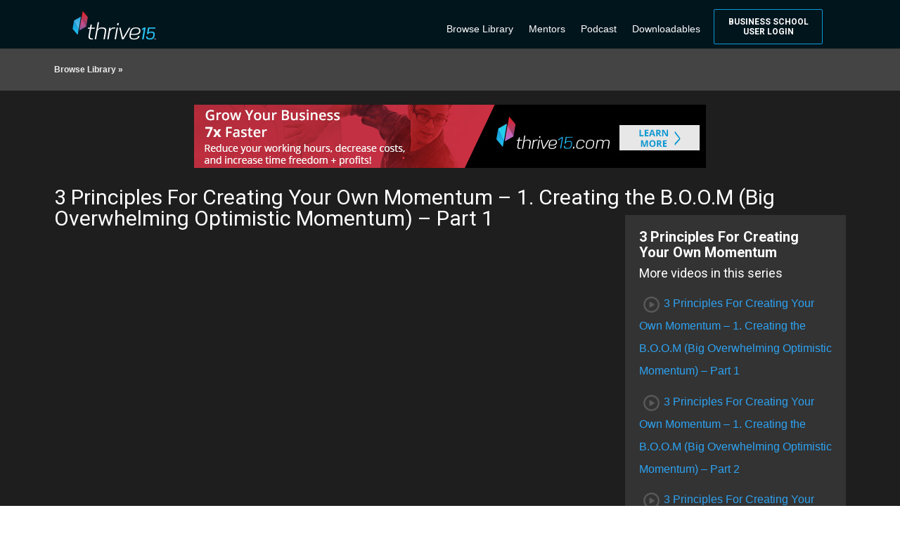

--- FILE ---
content_type: text/html; charset=UTF-8
request_url: https://player.vimeo.com/video/179061861
body_size: 6760
content:
<!DOCTYPE html>
<html lang="en">
<head>
  <meta charset="utf-8">
  <meta name="viewport" content="width=device-width,initial-scale=1,user-scalable=yes">
  
  <link rel="canonical" href="https://player.vimeo.com/video/179061861">
  <meta name="googlebot" content="noindex,indexifembedded">
  
  
  <title>Mindset.ClayClark.3PrinciplesForCreatingYourOwnMomentum.Episode1.1 on Vimeo</title>
  <style>
      body, html, .player, .fallback {
          overflow: hidden;
          width: 100%;
          height: 100%;
          margin: 0;
          padding: 0;
      }
      .fallback {
          
              background-color: transparent;
          
      }
      .player.loading { opacity: 0; }
      .fallback iframe {
          position: fixed;
          left: 0;
          top: 0;
          width: 100%;
          height: 100%;
      }
  </style>
  <link rel="modulepreload" href="https://f.vimeocdn.com/p/4.46.25/js/player.module.js" crossorigin="anonymous">
  <link rel="modulepreload" href="https://f.vimeocdn.com/p/4.46.25/js/vendor.module.js" crossorigin="anonymous">
  <link rel="preload" href="https://f.vimeocdn.com/p/4.46.25/css/player.css" as="style">
</head>

<body>


<div class="vp-placeholder">
    <style>
        .vp-placeholder,
        .vp-placeholder-thumb,
        .vp-placeholder-thumb::before,
        .vp-placeholder-thumb::after {
            position: absolute;
            top: 0;
            bottom: 0;
            left: 0;
            right: 0;
        }
        .vp-placeholder {
            visibility: hidden;
            width: 100%;
            max-height: 100%;
            height: calc(1080 / 1920 * 100vw);
            max-width: calc(1920 / 1080 * 100vh);
            margin: auto;
        }
        .vp-placeholder-carousel {
            display: none;
            background-color: #000;
            position: absolute;
            left: 0;
            right: 0;
            bottom: -60px;
            height: 60px;
        }
    </style>

    

    
        <style>
            .vp-placeholder-thumb {
                overflow: hidden;
                width: 100%;
                max-height: 100%;
                margin: auto;
            }
            .vp-placeholder-thumb::before,
            .vp-placeholder-thumb::after {
                content: "";
                display: block;
                filter: blur(7px);
                margin: 0;
                background: url(https://i.vimeocdn.com/video/586872975-0a1e4d7d64e6aeb9cfe82e46a132826c7994ad5c507384966d6cce68b8d43ac0-d?mw=80&q=85) 50% 50% / contain no-repeat;
            }
            .vp-placeholder-thumb::before {
                 
                margin: -30px;
            }
        </style>
    

    <div class="vp-placeholder-thumb"></div>
    <div class="vp-placeholder-carousel"></div>
    <script>function placeholderInit(t,h,d,s,n,o){var i=t.querySelector(".vp-placeholder"),v=t.querySelector(".vp-placeholder-thumb");if(h){var p=function(){try{return window.self!==window.top}catch(a){return!0}}(),w=200,y=415,r=60;if(!p&&window.innerWidth>=w&&window.innerWidth<y){i.style.bottom=r+"px",i.style.maxHeight="calc(100vh - "+r+"px)",i.style.maxWidth="calc("+n+" / "+o+" * (100vh - "+r+"px))";var f=t.querySelector(".vp-placeholder-carousel");f.style.display="block"}}if(d){var e=new Image;e.onload=function(){var a=n/o,c=e.width/e.height;if(c<=.95*a||c>=1.05*a){var l=i.getBoundingClientRect(),g=l.right-l.left,b=l.bottom-l.top,m=window.innerWidth/g*100,x=window.innerHeight/b*100;v.style.height="calc("+e.height+" / "+e.width+" * "+m+"vw)",v.style.maxWidth="calc("+e.width+" / "+e.height+" * "+x+"vh)"}i.style.visibility="visible"},e.src=s}else i.style.visibility="visible"}
</script>
    <script>placeholderInit(document,  false ,  true , "https://i.vimeocdn.com/video/586872975-0a1e4d7d64e6aeb9cfe82e46a132826c7994ad5c507384966d6cce68b8d43ac0-d?mw=80\u0026q=85",  1920 ,  1080 );</script>
</div>

<div id="player" class="player"></div>
<script>window.playerConfig = {"cdn_url":"https://f.vimeocdn.com","vimeo_api_url":"api.vimeo.com","request":{"files":{"dash":{"cdns":{"akfire_interconnect_quic":{"avc_url":"https://vod-adaptive-ak.vimeocdn.com/exp=1769106637~acl=%2F35c170bb-563b-4aa6-9fe3-c8f870f99588%2Fpsid%3De8f80702638542e124b1c255366a651687055b424b13da649c11cdaaf6309419%2F%2A~hmac=92edb1733ed090eb9b10cb55612ef46965c540edf151262f11b6dc580156748e/35c170bb-563b-4aa6-9fe3-c8f870f99588/psid=e8f80702638542e124b1c255366a651687055b424b13da649c11cdaaf6309419/v2/playlist/av/primary/playlist.json?omit=av1-hevc\u0026pathsig=8c953e4f~hjoXRAvxYRhFW3UXRfmmbX2-7GaSKsg9e1CPuoudsWA\u0026r=dXM%3D\u0026rh=1G3IsB","origin":"gcs","url":"https://vod-adaptive-ak.vimeocdn.com/exp=1769106637~acl=%2F35c170bb-563b-4aa6-9fe3-c8f870f99588%2Fpsid%3De8f80702638542e124b1c255366a651687055b424b13da649c11cdaaf6309419%2F%2A~hmac=92edb1733ed090eb9b10cb55612ef46965c540edf151262f11b6dc580156748e/35c170bb-563b-4aa6-9fe3-c8f870f99588/psid=e8f80702638542e124b1c255366a651687055b424b13da649c11cdaaf6309419/v2/playlist/av/primary/playlist.json?pathsig=8c953e4f~hjoXRAvxYRhFW3UXRfmmbX2-7GaSKsg9e1CPuoudsWA\u0026r=dXM%3D\u0026rh=1G3IsB"},"fastly_skyfire":{"avc_url":"https://skyfire.vimeocdn.com/1769106637-0xccac611c856bfa965ce716034fc0e996e5f8a222/35c170bb-563b-4aa6-9fe3-c8f870f99588/psid=e8f80702638542e124b1c255366a651687055b424b13da649c11cdaaf6309419/v2/playlist/av/primary/playlist.json?omit=av1-hevc\u0026pathsig=8c953e4f~hjoXRAvxYRhFW3UXRfmmbX2-7GaSKsg9e1CPuoudsWA\u0026r=dXM%3D\u0026rh=1G3IsB","origin":"gcs","url":"https://skyfire.vimeocdn.com/1769106637-0xccac611c856bfa965ce716034fc0e996e5f8a222/35c170bb-563b-4aa6-9fe3-c8f870f99588/psid=e8f80702638542e124b1c255366a651687055b424b13da649c11cdaaf6309419/v2/playlist/av/primary/playlist.json?pathsig=8c953e4f~hjoXRAvxYRhFW3UXRfmmbX2-7GaSKsg9e1CPuoudsWA\u0026r=dXM%3D\u0026rh=1G3IsB"}},"default_cdn":"akfire_interconnect_quic","separate_av":true,"streams":[{"profile":"119","id":"28fd8d5f-971b-4f42-8026-a96e4e3ebe8c","fps":23.98,"quality":"1080p"},{"profile":"164","id":"30575812-5184-4658-b1e3-c24838677162","fps":23.98,"quality":"360p"},{"profile":"165","id":"58004b99-f1ba-48ee-8c22-5d55520a2b53","fps":23.98,"quality":"540p"},{"profile":"174","id":"79e7eaa0-3c37-45fc-9eee-9abf238474e9","fps":23.98,"quality":"720p"}],"streams_avc":[{"profile":"119","id":"28fd8d5f-971b-4f42-8026-a96e4e3ebe8c","fps":23.98,"quality":"1080p"},{"profile":"164","id":"30575812-5184-4658-b1e3-c24838677162","fps":23.98,"quality":"360p"},{"profile":"165","id":"58004b99-f1ba-48ee-8c22-5d55520a2b53","fps":23.98,"quality":"540p"},{"profile":"174","id":"79e7eaa0-3c37-45fc-9eee-9abf238474e9","fps":23.98,"quality":"720p"}]},"hls":{"cdns":{"akfire_interconnect_quic":{"avc_url":"https://vod-adaptive-ak.vimeocdn.com/exp=1769106637~acl=%2F35c170bb-563b-4aa6-9fe3-c8f870f99588%2Fpsid%3De8f80702638542e124b1c255366a651687055b424b13da649c11cdaaf6309419%2F%2A~hmac=92edb1733ed090eb9b10cb55612ef46965c540edf151262f11b6dc580156748e/35c170bb-563b-4aa6-9fe3-c8f870f99588/psid=e8f80702638542e124b1c255366a651687055b424b13da649c11cdaaf6309419/v2/playlist/av/primary/playlist.m3u8?omit=av1-hevc-opus\u0026pathsig=8c953e4f~05rCobXr8Pa2pY2xHfSPsIaaotLu3zjHdVqw7so3L6o\u0026r=dXM%3D\u0026rh=1G3IsB\u0026sf=fmp4","origin":"gcs","url":"https://vod-adaptive-ak.vimeocdn.com/exp=1769106637~acl=%2F35c170bb-563b-4aa6-9fe3-c8f870f99588%2Fpsid%3De8f80702638542e124b1c255366a651687055b424b13da649c11cdaaf6309419%2F%2A~hmac=92edb1733ed090eb9b10cb55612ef46965c540edf151262f11b6dc580156748e/35c170bb-563b-4aa6-9fe3-c8f870f99588/psid=e8f80702638542e124b1c255366a651687055b424b13da649c11cdaaf6309419/v2/playlist/av/primary/playlist.m3u8?omit=opus\u0026pathsig=8c953e4f~05rCobXr8Pa2pY2xHfSPsIaaotLu3zjHdVqw7so3L6o\u0026r=dXM%3D\u0026rh=1G3IsB\u0026sf=fmp4"},"fastly_skyfire":{"avc_url":"https://skyfire.vimeocdn.com/1769106637-0xccac611c856bfa965ce716034fc0e996e5f8a222/35c170bb-563b-4aa6-9fe3-c8f870f99588/psid=e8f80702638542e124b1c255366a651687055b424b13da649c11cdaaf6309419/v2/playlist/av/primary/playlist.m3u8?omit=av1-hevc-opus\u0026pathsig=8c953e4f~05rCobXr8Pa2pY2xHfSPsIaaotLu3zjHdVqw7so3L6o\u0026r=dXM%3D\u0026rh=1G3IsB\u0026sf=fmp4","origin":"gcs","url":"https://skyfire.vimeocdn.com/1769106637-0xccac611c856bfa965ce716034fc0e996e5f8a222/35c170bb-563b-4aa6-9fe3-c8f870f99588/psid=e8f80702638542e124b1c255366a651687055b424b13da649c11cdaaf6309419/v2/playlist/av/primary/playlist.m3u8?omit=opus\u0026pathsig=8c953e4f~05rCobXr8Pa2pY2xHfSPsIaaotLu3zjHdVqw7so3L6o\u0026r=dXM%3D\u0026rh=1G3IsB\u0026sf=fmp4"}},"default_cdn":"akfire_interconnect_quic","separate_av":true},"progressive":[{"profile":"119","width":1920,"height":1080,"mime":"video/mp4","fps":23.98,"url":"https://vod-progressive-ak.vimeocdn.com/exp=1769106637~acl=%2Fvimeo-transcode-storage-prod-us-east1-h264-1080p%2F01%2F812%2F7%2F179061861%2F583868182.mp4~hmac=ec0b09c6d2423fc697f9d292ef9be21524150d0d9cf53890cec4660a103f5173/vimeo-transcode-storage-prod-us-east1-h264-1080p/01/812/7/179061861/583868182.mp4","cdn":"akamai_interconnect","quality":"1080p","id":"28fd8d5f-971b-4f42-8026-a96e4e3ebe8c","origin":"gcs"},{"profile":"164","width":640,"height":360,"mime":"video/mp4","fps":23.98,"url":"https://vod-progressive-ak.vimeocdn.com/exp=1769106637~acl=%2Fvimeo-transcode-storage-prod-us-east1-h264-360p%2F01%2F812%2F7%2F179061861%2F583868173.mp4~hmac=e94d710b7cd131295ac5a51a91f8ea05197290742e48ade174d9eff3980fb095/vimeo-transcode-storage-prod-us-east1-h264-360p/01/812/7/179061861/583868173.mp4","cdn":"akamai_interconnect","quality":"360p","id":"30575812-5184-4658-b1e3-c24838677162","origin":"gcs"},{"profile":"165","width":960,"height":540,"mime":"video/mp4","fps":23.98,"url":"https://vod-progressive-ak.vimeocdn.com/exp=1769106637~acl=%2Fvimeo-transcode-storage-prod-us-central1-h264-540p%2F01%2F812%2F7%2F179061861%2F583868174.mp4~hmac=f371a610736cce183b9de7a61598f738fbcf45c03404d3c889ff8ba612b3b658/vimeo-transcode-storage-prod-us-central1-h264-540p/01/812/7/179061861/583868174.mp4","cdn":"akamai_interconnect","quality":"540p","id":"58004b99-f1ba-48ee-8c22-5d55520a2b53","origin":"gcs"},{"profile":"174","width":1280,"height":720,"mime":"video/mp4","fps":23.98,"url":"https://vod-progressive-ak.vimeocdn.com/exp=1769106637~acl=%2Fvimeo-transcode-storage-prod-us-west1-h264-720p%2F01%2F812%2F7%2F179061861%2F583868178.mp4~hmac=09c1f0b085db74676165135ff58afdd489b0bc6ae6ed403b9c076055c5c0689f/vimeo-transcode-storage-prod-us-west1-h264-720p/01/812/7/179061861/583868178.mp4","cdn":"akamai_interconnect","quality":"720p","id":"79e7eaa0-3c37-45fc-9eee-9abf238474e9","origin":"gcs"}]},"file_codecs":{"av1":[],"avc":["28fd8d5f-971b-4f42-8026-a96e4e3ebe8c","30575812-5184-4658-b1e3-c24838677162","58004b99-f1ba-48ee-8c22-5d55520a2b53","79e7eaa0-3c37-45fc-9eee-9abf238474e9"],"hevc":{"dvh1":[],"hdr":[],"sdr":[]}},"lang":"en","referrer":"https://thrive15.com/business-coach-videos/3-principles-for-creating-your-own-momentum-1-creating-the-b-o-o-m-big-overwhelming-optimistic-momentum-part-1/","cookie_domain":".vimeo.com","signature":"a644797bc14d29f4cda5046394f7cfdb","timestamp":1769103037,"expires":3600,"thumb_preview":{"url":"https://videoapi-sprites.vimeocdn.com/video-sprites/image/c96f5eea-1228-49d0-a52e-2e08a671ca52.0.jpeg?ClientID=sulu\u0026Expires=1769106637\u0026Signature=7f0ef6cb3cc69d9d49b399ee124a214edf449bca","height":2880,"width":4260,"frame_height":240,"frame_width":426,"columns":10,"frames":120},"currency":"USD","session":"a54f7c1cd90904253164e313cd3e56a7934949411769103037","cookie":{"volume":1,"quality":null,"hd":0,"captions":null,"transcript":null,"captions_styles":{"color":null,"fontSize":null,"fontFamily":null,"fontOpacity":null,"bgOpacity":null,"windowColor":null,"windowOpacity":null,"bgColor":null,"edgeStyle":null},"audio_language":null,"audio_kind":null,"qoe_survey_vote":0},"build":{"backend":"31e9776","js":"4.46.25"},"urls":{"js":"https://f.vimeocdn.com/p/4.46.25/js/player.js","js_base":"https://f.vimeocdn.com/p/4.46.25/js","js_module":"https://f.vimeocdn.com/p/4.46.25/js/player.module.js","js_vendor_module":"https://f.vimeocdn.com/p/4.46.25/js/vendor.module.js","locales_js":{"de-DE":"https://f.vimeocdn.com/p/4.46.25/js/player.de-DE.js","en":"https://f.vimeocdn.com/p/4.46.25/js/player.js","es":"https://f.vimeocdn.com/p/4.46.25/js/player.es.js","fr-FR":"https://f.vimeocdn.com/p/4.46.25/js/player.fr-FR.js","ja-JP":"https://f.vimeocdn.com/p/4.46.25/js/player.ja-JP.js","ko-KR":"https://f.vimeocdn.com/p/4.46.25/js/player.ko-KR.js","pt-BR":"https://f.vimeocdn.com/p/4.46.25/js/player.pt-BR.js","zh-CN":"https://f.vimeocdn.com/p/4.46.25/js/player.zh-CN.js"},"ambisonics_js":"https://f.vimeocdn.com/p/external/ambisonics.min.js","barebone_js":"https://f.vimeocdn.com/p/4.46.25/js/barebone.js","chromeless_js":"https://f.vimeocdn.com/p/4.46.25/js/chromeless.js","three_js":"https://f.vimeocdn.com/p/external/three.rvimeo.min.js","vuid_js":"https://f.vimeocdn.com/js_opt/modules/utils/vuid.min.js","hive_sdk":"https://f.vimeocdn.com/p/external/hive-sdk.js","hive_interceptor":"https://f.vimeocdn.com/p/external/hive-interceptor.js","proxy":"https://player.vimeo.com/static/proxy.html","css":"https://f.vimeocdn.com/p/4.46.25/css/player.css","chromeless_css":"https://f.vimeocdn.com/p/4.46.25/css/chromeless.css","fresnel":"https://arclight.vimeo.com/add/player-stats","player_telemetry_url":"https://arclight.vimeo.com/player-events","telemetry_base":"https://lensflare.vimeo.com"},"flags":{"plays":1,"dnt":0,"autohide_controls":0,"preload_video":"metadata_on_hover","qoe_survey_forced":0,"ai_widget":0,"ecdn_delta_updates":0,"disable_mms":0,"check_clip_skipping_forward":0},"country":"US","client":{"ip":"3.17.10.16"},"ab_tests":{"cross_origin_texttracks":{"group":"variant","track":false,"data":null}},"atid":"2914191087.1769103037","ai_widget_signature":"8afd8bbee74c8e4fce563d5d2579ae6d97f5d14609767852a19589dcd9a3499e_1769106637","config_refresh_url":"https://player.vimeo.com/video/179061861/config/request?atid=2914191087.1769103037\u0026expires=3600\u0026referrer=https%3A%2F%2Fthrive15.com%2Fbusiness-coach-videos%2F3-principles-for-creating-your-own-momentum-1-creating-the-b-o-o-m-big-overwhelming-optimistic-momentum-part-1%2F\u0026session=a54f7c1cd90904253164e313cd3e56a7934949411769103037\u0026signature=a644797bc14d29f4cda5046394f7cfdb\u0026time=1769103037\u0026v=1"},"player_url":"player.vimeo.com","video":{"id":179061861,"title":"Mindset.ClayClark.3PrinciplesForCreatingYourOwnMomentum.Episode1.1","width":1920,"height":1080,"duration":429,"url":"","share_url":"https://vimeo.com/179061861","embed_code":"\u003ciframe title=\"vimeo-player\" src=\"https://player.vimeo.com/video/179061861?h=8497ee66ed\" width=\"640\" height=\"360\" frameborder=\"0\" referrerpolicy=\"strict-origin-when-cross-origin\" allow=\"autoplay; fullscreen; picture-in-picture; clipboard-write; encrypted-media; web-share\"   allowfullscreen\u003e\u003c/iframe\u003e","default_to_hd":0,"privacy":"disable","embed_permission":"whitelist","thumbnail_url":"https://i.vimeocdn.com/video/586872975-0a1e4d7d64e6aeb9cfe82e46a132826c7994ad5c507384966d6cce68b8d43ac0-d","owner":{"id":54793891,"name":"Thrive15.com","img":"https://i.vimeocdn.com/portrait/defaults-blue_60x60?region=us","img_2x":"https://i.vimeocdn.com/portrait/defaults-blue_60x60?region=us","url":"https://vimeo.com/user54793891","account_type":"live_premium"},"spatial":0,"live_event":null,"version":{"current":null,"available":[{"id":611241117,"file_id":583841885,"is_current":true}]},"unlisted_hash":null,"rating":{"id":3},"fps":23.98,"bypass_token":"eyJ0eXAiOiJKV1QiLCJhbGciOiJIUzI1NiJ9.eyJjbGlwX2lkIjoxNzkwNjE4NjEsImV4cCI6MTc2OTEwNjY2MH0.8hjMz7j4cV7jyEhd4LR6toMgOuzhc35DSIZ9jFaIwSc","channel_layout":"stereo","ai":0,"locale":""},"user":{"id":0,"team_id":0,"team_origin_user_id":0,"account_type":"none","liked":0,"watch_later":0,"owner":0,"mod":0,"logged_in":0,"private_mode_enabled":0,"vimeo_api_client_token":"eyJhbGciOiJIUzI1NiIsInR5cCI6IkpXVCJ9.eyJzZXNzaW9uX2lkIjoiYTU0ZjdjMWNkOTA5MDQyNTMxNjRlMzEzY2QzZTU2YTc5MzQ5NDk0MTE3NjkxMDMwMzciLCJleHAiOjE3NjkxMDY2MzcsImFwcF9pZCI6MTE4MzU5LCJzY29wZXMiOiJwdWJsaWMgc3RhdHMifQ.rpv8SdU4ze3D2WfWpDQFV7SUdNE_6S_OpXP3jxYaPl4"},"view":1,"vimeo_url":"vimeo.com","embed":{"audio_track":"","autoplay":0,"autopause":1,"dnt":0,"editor":0,"keyboard":1,"log_plays":1,"loop":0,"muted":0,"on_site":0,"texttrack":"","transparent":1,"outro":"text","playsinline":1,"quality":null,"player_id":"","api":null,"app_id":"","color":"","color_one":"000000","color_two":"00adef","color_three":"ffffff","color_four":"000000","context":"embed.main","settings":{"auto_pip":1,"badge":0,"byline":0,"collections":0,"color":0,"force_color_one":0,"force_color_two":0,"force_color_three":0,"force_color_four":0,"embed":0,"fullscreen":1,"like":0,"logo":0,"playbar":1,"portrait":0,"pip":1,"share":0,"spatial_compass":0,"spatial_label":0,"speed":1,"title":0,"volume":1,"watch_later":0,"watch_full_video":1,"controls":1,"airplay":1,"audio_tracks":1,"chapters":1,"chromecast":1,"cc":1,"transcript":1,"quality":1,"play_button_position":0,"ask_ai":0,"skipping_forward":1,"debug_payload_collection_policy":"default"},"create_interactive":{"has_create_interactive":false,"viddata_url":""},"min_quality":null,"max_quality":null,"initial_quality":null,"prefer_mms":1}}</script>
<script>const fullscreenSupported="exitFullscreen"in document||"webkitExitFullscreen"in document||"webkitCancelFullScreen"in document||"mozCancelFullScreen"in document||"msExitFullscreen"in document||"webkitEnterFullScreen"in document.createElement("video");var isIE=checkIE(window.navigator.userAgent),incompatibleBrowser=!fullscreenSupported||isIE;window.noModuleLoading=!1,window.dynamicImportSupported=!1,window.cssLayersSupported=typeof CSSLayerBlockRule<"u",window.isInIFrame=function(){try{return window.self!==window.top}catch(e){return!0}}(),!window.isInIFrame&&/twitter/i.test(navigator.userAgent)&&window.playerConfig.video.url&&(window.location=window.playerConfig.video.url),window.playerConfig.request.lang&&document.documentElement.setAttribute("lang",window.playerConfig.request.lang),window.loadScript=function(e){var n=document.getElementsByTagName("script")[0];n&&n.parentNode?n.parentNode.insertBefore(e,n):document.head.appendChild(e)},window.loadVUID=function(){if(!window.playerConfig.request.flags.dnt&&!window.playerConfig.embed.dnt){window._vuid=[["pid",window.playerConfig.request.session]];var e=document.createElement("script");e.async=!0,e.src=window.playerConfig.request.urls.vuid_js,window.loadScript(e)}},window.loadCSS=function(e,n){var i={cssDone:!1,startTime:new Date().getTime(),link:e.createElement("link")};return i.link.rel="stylesheet",i.link.href=n,e.getElementsByTagName("head")[0].appendChild(i.link),i.link.onload=function(){i.cssDone=!0},i},window.loadLegacyJS=function(e,n){if(incompatibleBrowser){var i=e.querySelector(".vp-placeholder");i&&i.parentNode&&i.parentNode.removeChild(i);let a=`/video/${window.playerConfig.video.id}/fallback`;window.playerConfig.request.referrer&&(a+=`?referrer=${window.playerConfig.request.referrer}`),n.innerHTML=`<div class="fallback"><iframe title="unsupported message" src="${a}" frameborder="0"></iframe></div>`}else{n.className="player loading";var t=window.loadCSS(e,window.playerConfig.request.urls.css),r=e.createElement("script"),o=!1;r.src=window.playerConfig.request.urls.js,window.loadScript(r),r["onreadystatechange"in r?"onreadystatechange":"onload"]=function(){!o&&(!this.readyState||this.readyState==="loaded"||this.readyState==="complete")&&(o=!0,playerObject=new VimeoPlayer(n,window.playerConfig,t.cssDone||{link:t.link,startTime:t.startTime}))},window.loadVUID()}};function checkIE(e){e=e&&e.toLowerCase?e.toLowerCase():"";function n(r){return r=r.toLowerCase(),new RegExp(r).test(e);return browserRegEx}var i=n("msie")?parseFloat(e.replace(/^.*msie (\d+).*$/,"$1")):!1,t=n("trident")?parseFloat(e.replace(/^.*trident\/(\d+)\.(\d+).*$/,"$1.$2"))+4:!1;return i||t}
</script>
<script nomodule>
  window.noModuleLoading = true;
  var playerEl = document.getElementById('player');
  window.loadLegacyJS(document, playerEl);
</script>
<script type="module">try{import("").catch(()=>{})}catch(t){}window.dynamicImportSupported=!0;
</script>
<script type="module">if(!window.dynamicImportSupported||!window.cssLayersSupported){if(!window.noModuleLoading){window.noModuleLoading=!0;var playerEl=document.getElementById("player");window.loadLegacyJS(document,playerEl)}var moduleScriptLoader=document.getElementById("js-module-block");moduleScriptLoader&&moduleScriptLoader.parentElement.removeChild(moduleScriptLoader)}
</script>
<script type="module" id="js-module-block">if(!window.noModuleLoading&&window.dynamicImportSupported&&window.cssLayersSupported){const n=document.getElementById("player"),e=window.loadCSS(document,window.playerConfig.request.urls.css);import(window.playerConfig.request.urls.js_module).then(function(o){new o.VimeoPlayer(n,window.playerConfig,e.cssDone||{link:e.link,startTime:e.startTime}),window.loadVUID()}).catch(function(o){throw/TypeError:[A-z ]+import[A-z ]+module/gi.test(o)&&window.loadLegacyJS(document,n),o})}
</script>

<script type="application/ld+json">{"embedUrl":"https://player.vimeo.com/video/179061861?h=8497ee66ed","thumbnailUrl":"https://i.vimeocdn.com/video/586872975-0a1e4d7d64e6aeb9cfe82e46a132826c7994ad5c507384966d6cce68b8d43ac0-d?f=webp","name":"Mindset.ClayClark.3PrinciplesForCreatingYourOwnMomentum.Episode1.1","description":"This is \"Mindset.ClayClark.3PrinciplesForCreatingYourOwnMomentum.Episode1.1\" by \"Thrive15.com\" on Vimeo, the home for high quality videos and the people who love them.","duration":"PT429S","uploadDate":"2016-08-16T12:13:34-04:00","@context":"https://schema.org/","@type":"VideoObject"}</script>

</body>
</html>


--- FILE ---
content_type: text/html; charset=utf-8
request_url: https://www.google.com/recaptcha/api2/anchor?ar=1&k=6LdmB_ASAAAAAKW-hG-0tmA4RosR6LB6CDS1BCPx&co=aHR0cHM6Ly90aHJpdmUxNS5jb206NDQz&hl=en&v=PoyoqOPhxBO7pBk68S4YbpHZ&theme=light&size=normal&anchor-ms=20000&execute-ms=30000&cb=np9j95d47cuo
body_size: 49086
content:
<!DOCTYPE HTML><html dir="ltr" lang="en"><head><meta http-equiv="Content-Type" content="text/html; charset=UTF-8">
<meta http-equiv="X-UA-Compatible" content="IE=edge">
<title>reCAPTCHA</title>
<style type="text/css">
/* cyrillic-ext */
@font-face {
  font-family: 'Roboto';
  font-style: normal;
  font-weight: 400;
  font-stretch: 100%;
  src: url(//fonts.gstatic.com/s/roboto/v48/KFO7CnqEu92Fr1ME7kSn66aGLdTylUAMa3GUBHMdazTgWw.woff2) format('woff2');
  unicode-range: U+0460-052F, U+1C80-1C8A, U+20B4, U+2DE0-2DFF, U+A640-A69F, U+FE2E-FE2F;
}
/* cyrillic */
@font-face {
  font-family: 'Roboto';
  font-style: normal;
  font-weight: 400;
  font-stretch: 100%;
  src: url(//fonts.gstatic.com/s/roboto/v48/KFO7CnqEu92Fr1ME7kSn66aGLdTylUAMa3iUBHMdazTgWw.woff2) format('woff2');
  unicode-range: U+0301, U+0400-045F, U+0490-0491, U+04B0-04B1, U+2116;
}
/* greek-ext */
@font-face {
  font-family: 'Roboto';
  font-style: normal;
  font-weight: 400;
  font-stretch: 100%;
  src: url(//fonts.gstatic.com/s/roboto/v48/KFO7CnqEu92Fr1ME7kSn66aGLdTylUAMa3CUBHMdazTgWw.woff2) format('woff2');
  unicode-range: U+1F00-1FFF;
}
/* greek */
@font-face {
  font-family: 'Roboto';
  font-style: normal;
  font-weight: 400;
  font-stretch: 100%;
  src: url(//fonts.gstatic.com/s/roboto/v48/KFO7CnqEu92Fr1ME7kSn66aGLdTylUAMa3-UBHMdazTgWw.woff2) format('woff2');
  unicode-range: U+0370-0377, U+037A-037F, U+0384-038A, U+038C, U+038E-03A1, U+03A3-03FF;
}
/* math */
@font-face {
  font-family: 'Roboto';
  font-style: normal;
  font-weight: 400;
  font-stretch: 100%;
  src: url(//fonts.gstatic.com/s/roboto/v48/KFO7CnqEu92Fr1ME7kSn66aGLdTylUAMawCUBHMdazTgWw.woff2) format('woff2');
  unicode-range: U+0302-0303, U+0305, U+0307-0308, U+0310, U+0312, U+0315, U+031A, U+0326-0327, U+032C, U+032F-0330, U+0332-0333, U+0338, U+033A, U+0346, U+034D, U+0391-03A1, U+03A3-03A9, U+03B1-03C9, U+03D1, U+03D5-03D6, U+03F0-03F1, U+03F4-03F5, U+2016-2017, U+2034-2038, U+203C, U+2040, U+2043, U+2047, U+2050, U+2057, U+205F, U+2070-2071, U+2074-208E, U+2090-209C, U+20D0-20DC, U+20E1, U+20E5-20EF, U+2100-2112, U+2114-2115, U+2117-2121, U+2123-214F, U+2190, U+2192, U+2194-21AE, U+21B0-21E5, U+21F1-21F2, U+21F4-2211, U+2213-2214, U+2216-22FF, U+2308-230B, U+2310, U+2319, U+231C-2321, U+2336-237A, U+237C, U+2395, U+239B-23B7, U+23D0, U+23DC-23E1, U+2474-2475, U+25AF, U+25B3, U+25B7, U+25BD, U+25C1, U+25CA, U+25CC, U+25FB, U+266D-266F, U+27C0-27FF, U+2900-2AFF, U+2B0E-2B11, U+2B30-2B4C, U+2BFE, U+3030, U+FF5B, U+FF5D, U+1D400-1D7FF, U+1EE00-1EEFF;
}
/* symbols */
@font-face {
  font-family: 'Roboto';
  font-style: normal;
  font-weight: 400;
  font-stretch: 100%;
  src: url(//fonts.gstatic.com/s/roboto/v48/KFO7CnqEu92Fr1ME7kSn66aGLdTylUAMaxKUBHMdazTgWw.woff2) format('woff2');
  unicode-range: U+0001-000C, U+000E-001F, U+007F-009F, U+20DD-20E0, U+20E2-20E4, U+2150-218F, U+2190, U+2192, U+2194-2199, U+21AF, U+21E6-21F0, U+21F3, U+2218-2219, U+2299, U+22C4-22C6, U+2300-243F, U+2440-244A, U+2460-24FF, U+25A0-27BF, U+2800-28FF, U+2921-2922, U+2981, U+29BF, U+29EB, U+2B00-2BFF, U+4DC0-4DFF, U+FFF9-FFFB, U+10140-1018E, U+10190-1019C, U+101A0, U+101D0-101FD, U+102E0-102FB, U+10E60-10E7E, U+1D2C0-1D2D3, U+1D2E0-1D37F, U+1F000-1F0FF, U+1F100-1F1AD, U+1F1E6-1F1FF, U+1F30D-1F30F, U+1F315, U+1F31C, U+1F31E, U+1F320-1F32C, U+1F336, U+1F378, U+1F37D, U+1F382, U+1F393-1F39F, U+1F3A7-1F3A8, U+1F3AC-1F3AF, U+1F3C2, U+1F3C4-1F3C6, U+1F3CA-1F3CE, U+1F3D4-1F3E0, U+1F3ED, U+1F3F1-1F3F3, U+1F3F5-1F3F7, U+1F408, U+1F415, U+1F41F, U+1F426, U+1F43F, U+1F441-1F442, U+1F444, U+1F446-1F449, U+1F44C-1F44E, U+1F453, U+1F46A, U+1F47D, U+1F4A3, U+1F4B0, U+1F4B3, U+1F4B9, U+1F4BB, U+1F4BF, U+1F4C8-1F4CB, U+1F4D6, U+1F4DA, U+1F4DF, U+1F4E3-1F4E6, U+1F4EA-1F4ED, U+1F4F7, U+1F4F9-1F4FB, U+1F4FD-1F4FE, U+1F503, U+1F507-1F50B, U+1F50D, U+1F512-1F513, U+1F53E-1F54A, U+1F54F-1F5FA, U+1F610, U+1F650-1F67F, U+1F687, U+1F68D, U+1F691, U+1F694, U+1F698, U+1F6AD, U+1F6B2, U+1F6B9-1F6BA, U+1F6BC, U+1F6C6-1F6CF, U+1F6D3-1F6D7, U+1F6E0-1F6EA, U+1F6F0-1F6F3, U+1F6F7-1F6FC, U+1F700-1F7FF, U+1F800-1F80B, U+1F810-1F847, U+1F850-1F859, U+1F860-1F887, U+1F890-1F8AD, U+1F8B0-1F8BB, U+1F8C0-1F8C1, U+1F900-1F90B, U+1F93B, U+1F946, U+1F984, U+1F996, U+1F9E9, U+1FA00-1FA6F, U+1FA70-1FA7C, U+1FA80-1FA89, U+1FA8F-1FAC6, U+1FACE-1FADC, U+1FADF-1FAE9, U+1FAF0-1FAF8, U+1FB00-1FBFF;
}
/* vietnamese */
@font-face {
  font-family: 'Roboto';
  font-style: normal;
  font-weight: 400;
  font-stretch: 100%;
  src: url(//fonts.gstatic.com/s/roboto/v48/KFO7CnqEu92Fr1ME7kSn66aGLdTylUAMa3OUBHMdazTgWw.woff2) format('woff2');
  unicode-range: U+0102-0103, U+0110-0111, U+0128-0129, U+0168-0169, U+01A0-01A1, U+01AF-01B0, U+0300-0301, U+0303-0304, U+0308-0309, U+0323, U+0329, U+1EA0-1EF9, U+20AB;
}
/* latin-ext */
@font-face {
  font-family: 'Roboto';
  font-style: normal;
  font-weight: 400;
  font-stretch: 100%;
  src: url(//fonts.gstatic.com/s/roboto/v48/KFO7CnqEu92Fr1ME7kSn66aGLdTylUAMa3KUBHMdazTgWw.woff2) format('woff2');
  unicode-range: U+0100-02BA, U+02BD-02C5, U+02C7-02CC, U+02CE-02D7, U+02DD-02FF, U+0304, U+0308, U+0329, U+1D00-1DBF, U+1E00-1E9F, U+1EF2-1EFF, U+2020, U+20A0-20AB, U+20AD-20C0, U+2113, U+2C60-2C7F, U+A720-A7FF;
}
/* latin */
@font-face {
  font-family: 'Roboto';
  font-style: normal;
  font-weight: 400;
  font-stretch: 100%;
  src: url(//fonts.gstatic.com/s/roboto/v48/KFO7CnqEu92Fr1ME7kSn66aGLdTylUAMa3yUBHMdazQ.woff2) format('woff2');
  unicode-range: U+0000-00FF, U+0131, U+0152-0153, U+02BB-02BC, U+02C6, U+02DA, U+02DC, U+0304, U+0308, U+0329, U+2000-206F, U+20AC, U+2122, U+2191, U+2193, U+2212, U+2215, U+FEFF, U+FFFD;
}
/* cyrillic-ext */
@font-face {
  font-family: 'Roboto';
  font-style: normal;
  font-weight: 500;
  font-stretch: 100%;
  src: url(//fonts.gstatic.com/s/roboto/v48/KFO7CnqEu92Fr1ME7kSn66aGLdTylUAMa3GUBHMdazTgWw.woff2) format('woff2');
  unicode-range: U+0460-052F, U+1C80-1C8A, U+20B4, U+2DE0-2DFF, U+A640-A69F, U+FE2E-FE2F;
}
/* cyrillic */
@font-face {
  font-family: 'Roboto';
  font-style: normal;
  font-weight: 500;
  font-stretch: 100%;
  src: url(//fonts.gstatic.com/s/roboto/v48/KFO7CnqEu92Fr1ME7kSn66aGLdTylUAMa3iUBHMdazTgWw.woff2) format('woff2');
  unicode-range: U+0301, U+0400-045F, U+0490-0491, U+04B0-04B1, U+2116;
}
/* greek-ext */
@font-face {
  font-family: 'Roboto';
  font-style: normal;
  font-weight: 500;
  font-stretch: 100%;
  src: url(//fonts.gstatic.com/s/roboto/v48/KFO7CnqEu92Fr1ME7kSn66aGLdTylUAMa3CUBHMdazTgWw.woff2) format('woff2');
  unicode-range: U+1F00-1FFF;
}
/* greek */
@font-face {
  font-family: 'Roboto';
  font-style: normal;
  font-weight: 500;
  font-stretch: 100%;
  src: url(//fonts.gstatic.com/s/roboto/v48/KFO7CnqEu92Fr1ME7kSn66aGLdTylUAMa3-UBHMdazTgWw.woff2) format('woff2');
  unicode-range: U+0370-0377, U+037A-037F, U+0384-038A, U+038C, U+038E-03A1, U+03A3-03FF;
}
/* math */
@font-face {
  font-family: 'Roboto';
  font-style: normal;
  font-weight: 500;
  font-stretch: 100%;
  src: url(//fonts.gstatic.com/s/roboto/v48/KFO7CnqEu92Fr1ME7kSn66aGLdTylUAMawCUBHMdazTgWw.woff2) format('woff2');
  unicode-range: U+0302-0303, U+0305, U+0307-0308, U+0310, U+0312, U+0315, U+031A, U+0326-0327, U+032C, U+032F-0330, U+0332-0333, U+0338, U+033A, U+0346, U+034D, U+0391-03A1, U+03A3-03A9, U+03B1-03C9, U+03D1, U+03D5-03D6, U+03F0-03F1, U+03F4-03F5, U+2016-2017, U+2034-2038, U+203C, U+2040, U+2043, U+2047, U+2050, U+2057, U+205F, U+2070-2071, U+2074-208E, U+2090-209C, U+20D0-20DC, U+20E1, U+20E5-20EF, U+2100-2112, U+2114-2115, U+2117-2121, U+2123-214F, U+2190, U+2192, U+2194-21AE, U+21B0-21E5, U+21F1-21F2, U+21F4-2211, U+2213-2214, U+2216-22FF, U+2308-230B, U+2310, U+2319, U+231C-2321, U+2336-237A, U+237C, U+2395, U+239B-23B7, U+23D0, U+23DC-23E1, U+2474-2475, U+25AF, U+25B3, U+25B7, U+25BD, U+25C1, U+25CA, U+25CC, U+25FB, U+266D-266F, U+27C0-27FF, U+2900-2AFF, U+2B0E-2B11, U+2B30-2B4C, U+2BFE, U+3030, U+FF5B, U+FF5D, U+1D400-1D7FF, U+1EE00-1EEFF;
}
/* symbols */
@font-face {
  font-family: 'Roboto';
  font-style: normal;
  font-weight: 500;
  font-stretch: 100%;
  src: url(//fonts.gstatic.com/s/roboto/v48/KFO7CnqEu92Fr1ME7kSn66aGLdTylUAMaxKUBHMdazTgWw.woff2) format('woff2');
  unicode-range: U+0001-000C, U+000E-001F, U+007F-009F, U+20DD-20E0, U+20E2-20E4, U+2150-218F, U+2190, U+2192, U+2194-2199, U+21AF, U+21E6-21F0, U+21F3, U+2218-2219, U+2299, U+22C4-22C6, U+2300-243F, U+2440-244A, U+2460-24FF, U+25A0-27BF, U+2800-28FF, U+2921-2922, U+2981, U+29BF, U+29EB, U+2B00-2BFF, U+4DC0-4DFF, U+FFF9-FFFB, U+10140-1018E, U+10190-1019C, U+101A0, U+101D0-101FD, U+102E0-102FB, U+10E60-10E7E, U+1D2C0-1D2D3, U+1D2E0-1D37F, U+1F000-1F0FF, U+1F100-1F1AD, U+1F1E6-1F1FF, U+1F30D-1F30F, U+1F315, U+1F31C, U+1F31E, U+1F320-1F32C, U+1F336, U+1F378, U+1F37D, U+1F382, U+1F393-1F39F, U+1F3A7-1F3A8, U+1F3AC-1F3AF, U+1F3C2, U+1F3C4-1F3C6, U+1F3CA-1F3CE, U+1F3D4-1F3E0, U+1F3ED, U+1F3F1-1F3F3, U+1F3F5-1F3F7, U+1F408, U+1F415, U+1F41F, U+1F426, U+1F43F, U+1F441-1F442, U+1F444, U+1F446-1F449, U+1F44C-1F44E, U+1F453, U+1F46A, U+1F47D, U+1F4A3, U+1F4B0, U+1F4B3, U+1F4B9, U+1F4BB, U+1F4BF, U+1F4C8-1F4CB, U+1F4D6, U+1F4DA, U+1F4DF, U+1F4E3-1F4E6, U+1F4EA-1F4ED, U+1F4F7, U+1F4F9-1F4FB, U+1F4FD-1F4FE, U+1F503, U+1F507-1F50B, U+1F50D, U+1F512-1F513, U+1F53E-1F54A, U+1F54F-1F5FA, U+1F610, U+1F650-1F67F, U+1F687, U+1F68D, U+1F691, U+1F694, U+1F698, U+1F6AD, U+1F6B2, U+1F6B9-1F6BA, U+1F6BC, U+1F6C6-1F6CF, U+1F6D3-1F6D7, U+1F6E0-1F6EA, U+1F6F0-1F6F3, U+1F6F7-1F6FC, U+1F700-1F7FF, U+1F800-1F80B, U+1F810-1F847, U+1F850-1F859, U+1F860-1F887, U+1F890-1F8AD, U+1F8B0-1F8BB, U+1F8C0-1F8C1, U+1F900-1F90B, U+1F93B, U+1F946, U+1F984, U+1F996, U+1F9E9, U+1FA00-1FA6F, U+1FA70-1FA7C, U+1FA80-1FA89, U+1FA8F-1FAC6, U+1FACE-1FADC, U+1FADF-1FAE9, U+1FAF0-1FAF8, U+1FB00-1FBFF;
}
/* vietnamese */
@font-face {
  font-family: 'Roboto';
  font-style: normal;
  font-weight: 500;
  font-stretch: 100%;
  src: url(//fonts.gstatic.com/s/roboto/v48/KFO7CnqEu92Fr1ME7kSn66aGLdTylUAMa3OUBHMdazTgWw.woff2) format('woff2');
  unicode-range: U+0102-0103, U+0110-0111, U+0128-0129, U+0168-0169, U+01A0-01A1, U+01AF-01B0, U+0300-0301, U+0303-0304, U+0308-0309, U+0323, U+0329, U+1EA0-1EF9, U+20AB;
}
/* latin-ext */
@font-face {
  font-family: 'Roboto';
  font-style: normal;
  font-weight: 500;
  font-stretch: 100%;
  src: url(//fonts.gstatic.com/s/roboto/v48/KFO7CnqEu92Fr1ME7kSn66aGLdTylUAMa3KUBHMdazTgWw.woff2) format('woff2');
  unicode-range: U+0100-02BA, U+02BD-02C5, U+02C7-02CC, U+02CE-02D7, U+02DD-02FF, U+0304, U+0308, U+0329, U+1D00-1DBF, U+1E00-1E9F, U+1EF2-1EFF, U+2020, U+20A0-20AB, U+20AD-20C0, U+2113, U+2C60-2C7F, U+A720-A7FF;
}
/* latin */
@font-face {
  font-family: 'Roboto';
  font-style: normal;
  font-weight: 500;
  font-stretch: 100%;
  src: url(//fonts.gstatic.com/s/roboto/v48/KFO7CnqEu92Fr1ME7kSn66aGLdTylUAMa3yUBHMdazQ.woff2) format('woff2');
  unicode-range: U+0000-00FF, U+0131, U+0152-0153, U+02BB-02BC, U+02C6, U+02DA, U+02DC, U+0304, U+0308, U+0329, U+2000-206F, U+20AC, U+2122, U+2191, U+2193, U+2212, U+2215, U+FEFF, U+FFFD;
}
/* cyrillic-ext */
@font-face {
  font-family: 'Roboto';
  font-style: normal;
  font-weight: 900;
  font-stretch: 100%;
  src: url(//fonts.gstatic.com/s/roboto/v48/KFO7CnqEu92Fr1ME7kSn66aGLdTylUAMa3GUBHMdazTgWw.woff2) format('woff2');
  unicode-range: U+0460-052F, U+1C80-1C8A, U+20B4, U+2DE0-2DFF, U+A640-A69F, U+FE2E-FE2F;
}
/* cyrillic */
@font-face {
  font-family: 'Roboto';
  font-style: normal;
  font-weight: 900;
  font-stretch: 100%;
  src: url(//fonts.gstatic.com/s/roboto/v48/KFO7CnqEu92Fr1ME7kSn66aGLdTylUAMa3iUBHMdazTgWw.woff2) format('woff2');
  unicode-range: U+0301, U+0400-045F, U+0490-0491, U+04B0-04B1, U+2116;
}
/* greek-ext */
@font-face {
  font-family: 'Roboto';
  font-style: normal;
  font-weight: 900;
  font-stretch: 100%;
  src: url(//fonts.gstatic.com/s/roboto/v48/KFO7CnqEu92Fr1ME7kSn66aGLdTylUAMa3CUBHMdazTgWw.woff2) format('woff2');
  unicode-range: U+1F00-1FFF;
}
/* greek */
@font-face {
  font-family: 'Roboto';
  font-style: normal;
  font-weight: 900;
  font-stretch: 100%;
  src: url(//fonts.gstatic.com/s/roboto/v48/KFO7CnqEu92Fr1ME7kSn66aGLdTylUAMa3-UBHMdazTgWw.woff2) format('woff2');
  unicode-range: U+0370-0377, U+037A-037F, U+0384-038A, U+038C, U+038E-03A1, U+03A3-03FF;
}
/* math */
@font-face {
  font-family: 'Roboto';
  font-style: normal;
  font-weight: 900;
  font-stretch: 100%;
  src: url(//fonts.gstatic.com/s/roboto/v48/KFO7CnqEu92Fr1ME7kSn66aGLdTylUAMawCUBHMdazTgWw.woff2) format('woff2');
  unicode-range: U+0302-0303, U+0305, U+0307-0308, U+0310, U+0312, U+0315, U+031A, U+0326-0327, U+032C, U+032F-0330, U+0332-0333, U+0338, U+033A, U+0346, U+034D, U+0391-03A1, U+03A3-03A9, U+03B1-03C9, U+03D1, U+03D5-03D6, U+03F0-03F1, U+03F4-03F5, U+2016-2017, U+2034-2038, U+203C, U+2040, U+2043, U+2047, U+2050, U+2057, U+205F, U+2070-2071, U+2074-208E, U+2090-209C, U+20D0-20DC, U+20E1, U+20E5-20EF, U+2100-2112, U+2114-2115, U+2117-2121, U+2123-214F, U+2190, U+2192, U+2194-21AE, U+21B0-21E5, U+21F1-21F2, U+21F4-2211, U+2213-2214, U+2216-22FF, U+2308-230B, U+2310, U+2319, U+231C-2321, U+2336-237A, U+237C, U+2395, U+239B-23B7, U+23D0, U+23DC-23E1, U+2474-2475, U+25AF, U+25B3, U+25B7, U+25BD, U+25C1, U+25CA, U+25CC, U+25FB, U+266D-266F, U+27C0-27FF, U+2900-2AFF, U+2B0E-2B11, U+2B30-2B4C, U+2BFE, U+3030, U+FF5B, U+FF5D, U+1D400-1D7FF, U+1EE00-1EEFF;
}
/* symbols */
@font-face {
  font-family: 'Roboto';
  font-style: normal;
  font-weight: 900;
  font-stretch: 100%;
  src: url(//fonts.gstatic.com/s/roboto/v48/KFO7CnqEu92Fr1ME7kSn66aGLdTylUAMaxKUBHMdazTgWw.woff2) format('woff2');
  unicode-range: U+0001-000C, U+000E-001F, U+007F-009F, U+20DD-20E0, U+20E2-20E4, U+2150-218F, U+2190, U+2192, U+2194-2199, U+21AF, U+21E6-21F0, U+21F3, U+2218-2219, U+2299, U+22C4-22C6, U+2300-243F, U+2440-244A, U+2460-24FF, U+25A0-27BF, U+2800-28FF, U+2921-2922, U+2981, U+29BF, U+29EB, U+2B00-2BFF, U+4DC0-4DFF, U+FFF9-FFFB, U+10140-1018E, U+10190-1019C, U+101A0, U+101D0-101FD, U+102E0-102FB, U+10E60-10E7E, U+1D2C0-1D2D3, U+1D2E0-1D37F, U+1F000-1F0FF, U+1F100-1F1AD, U+1F1E6-1F1FF, U+1F30D-1F30F, U+1F315, U+1F31C, U+1F31E, U+1F320-1F32C, U+1F336, U+1F378, U+1F37D, U+1F382, U+1F393-1F39F, U+1F3A7-1F3A8, U+1F3AC-1F3AF, U+1F3C2, U+1F3C4-1F3C6, U+1F3CA-1F3CE, U+1F3D4-1F3E0, U+1F3ED, U+1F3F1-1F3F3, U+1F3F5-1F3F7, U+1F408, U+1F415, U+1F41F, U+1F426, U+1F43F, U+1F441-1F442, U+1F444, U+1F446-1F449, U+1F44C-1F44E, U+1F453, U+1F46A, U+1F47D, U+1F4A3, U+1F4B0, U+1F4B3, U+1F4B9, U+1F4BB, U+1F4BF, U+1F4C8-1F4CB, U+1F4D6, U+1F4DA, U+1F4DF, U+1F4E3-1F4E6, U+1F4EA-1F4ED, U+1F4F7, U+1F4F9-1F4FB, U+1F4FD-1F4FE, U+1F503, U+1F507-1F50B, U+1F50D, U+1F512-1F513, U+1F53E-1F54A, U+1F54F-1F5FA, U+1F610, U+1F650-1F67F, U+1F687, U+1F68D, U+1F691, U+1F694, U+1F698, U+1F6AD, U+1F6B2, U+1F6B9-1F6BA, U+1F6BC, U+1F6C6-1F6CF, U+1F6D3-1F6D7, U+1F6E0-1F6EA, U+1F6F0-1F6F3, U+1F6F7-1F6FC, U+1F700-1F7FF, U+1F800-1F80B, U+1F810-1F847, U+1F850-1F859, U+1F860-1F887, U+1F890-1F8AD, U+1F8B0-1F8BB, U+1F8C0-1F8C1, U+1F900-1F90B, U+1F93B, U+1F946, U+1F984, U+1F996, U+1F9E9, U+1FA00-1FA6F, U+1FA70-1FA7C, U+1FA80-1FA89, U+1FA8F-1FAC6, U+1FACE-1FADC, U+1FADF-1FAE9, U+1FAF0-1FAF8, U+1FB00-1FBFF;
}
/* vietnamese */
@font-face {
  font-family: 'Roboto';
  font-style: normal;
  font-weight: 900;
  font-stretch: 100%;
  src: url(//fonts.gstatic.com/s/roboto/v48/KFO7CnqEu92Fr1ME7kSn66aGLdTylUAMa3OUBHMdazTgWw.woff2) format('woff2');
  unicode-range: U+0102-0103, U+0110-0111, U+0128-0129, U+0168-0169, U+01A0-01A1, U+01AF-01B0, U+0300-0301, U+0303-0304, U+0308-0309, U+0323, U+0329, U+1EA0-1EF9, U+20AB;
}
/* latin-ext */
@font-face {
  font-family: 'Roboto';
  font-style: normal;
  font-weight: 900;
  font-stretch: 100%;
  src: url(//fonts.gstatic.com/s/roboto/v48/KFO7CnqEu92Fr1ME7kSn66aGLdTylUAMa3KUBHMdazTgWw.woff2) format('woff2');
  unicode-range: U+0100-02BA, U+02BD-02C5, U+02C7-02CC, U+02CE-02D7, U+02DD-02FF, U+0304, U+0308, U+0329, U+1D00-1DBF, U+1E00-1E9F, U+1EF2-1EFF, U+2020, U+20A0-20AB, U+20AD-20C0, U+2113, U+2C60-2C7F, U+A720-A7FF;
}
/* latin */
@font-face {
  font-family: 'Roboto';
  font-style: normal;
  font-weight: 900;
  font-stretch: 100%;
  src: url(//fonts.gstatic.com/s/roboto/v48/KFO7CnqEu92Fr1ME7kSn66aGLdTylUAMa3yUBHMdazQ.woff2) format('woff2');
  unicode-range: U+0000-00FF, U+0131, U+0152-0153, U+02BB-02BC, U+02C6, U+02DA, U+02DC, U+0304, U+0308, U+0329, U+2000-206F, U+20AC, U+2122, U+2191, U+2193, U+2212, U+2215, U+FEFF, U+FFFD;
}

</style>
<link rel="stylesheet" type="text/css" href="https://www.gstatic.com/recaptcha/releases/PoyoqOPhxBO7pBk68S4YbpHZ/styles__ltr.css">
<script nonce="Kz9foeK0sJdEai6cbeZpwQ" type="text/javascript">window['__recaptcha_api'] = 'https://www.google.com/recaptcha/api2/';</script>
<script type="text/javascript" src="https://www.gstatic.com/recaptcha/releases/PoyoqOPhxBO7pBk68S4YbpHZ/recaptcha__en.js" nonce="Kz9foeK0sJdEai6cbeZpwQ">
      
    </script></head>
<body><div id="rc-anchor-alert" class="rc-anchor-alert"></div>
<input type="hidden" id="recaptcha-token" value="[base64]">
<script type="text/javascript" nonce="Kz9foeK0sJdEai6cbeZpwQ">
      recaptcha.anchor.Main.init("[\x22ainput\x22,[\x22bgdata\x22,\x22\x22,\[base64]/[base64]/[base64]/ZyhXLGgpOnEoW04sMjEsbF0sVywwKSxoKSxmYWxzZSxmYWxzZSl9Y2F0Y2goayl7RygzNTgsVyk/[base64]/[base64]/[base64]/[base64]/[base64]/[base64]/[base64]/bmV3IEJbT10oRFswXSk6dz09Mj9uZXcgQltPXShEWzBdLERbMV0pOnc9PTM/bmV3IEJbT10oRFswXSxEWzFdLERbMl0pOnc9PTQ/[base64]/[base64]/[base64]/[base64]/[base64]\\u003d\x22,\[base64]\\u003d\x22,\[base64]/HMO0woBbO8K+Yn7DusKawqBPwrfCjsKTcB7DgsOBwqkEw5kiw47CpDckRMKdDTtTRljCkMKMAAMuwq3DnMKaNsOFw5nCsjo2KcKob8KJw5PCjH4BYGjChzJPesKoGcKgw71dGA7ClMOuHRlxUQlNXDJ7OMO1MV7Djy/DumEvwobDmH1iw5tSwpjCsHvDnhRHFWjDrsOwWG7DtE0dw43DkDzCmcOTc8K9LQpKw7DDgkLCtmVAwrfCg8OFNsODNcOdwpbDr8O4QlFNEFLCt8OnKB/Dq8KRJsKuS8KacwnCuFBHwpzDgC/CoXDDojQtwqfDk8KUwq7Dll5Yf8Ocw6wvDzgfwotuw7I0D8ONw603woM3FG9xwqNXesKQw5fDpsODw6YPOMOKw7vDvMOkwqotKRHCs8KracKxcj/[base64]/DtilKL8OcdMOlwp1mCsOwaMOWcMOJw6MZTAA1QCXCpEHCpCvCv0J7E1PDhMKWwqnDs8OTFAvCtAHCg8OAw7zDkwDDg8Obw7FVZQ/Cp210OGfCqcKUel5Iw6LCpMKZaFFgacKVUGHDpcKIXGvDlsK3w6x1I01HHsO/F8KNHChpL1bDvm7Cgio3w4XDkMKBwqJGSw7CvkZCGsKYw67CrzzCmHjCmsKJTcKGwqoRJsKpJ3xtw5h/DsOiOQNqwoDDr3Q+RVxGw7/Dk0w+wowew5kAdGAMTsKvw5tzw51idcKHw4YREsKTHMKzDwTDsMOSaDdSw6nCssOZYA8NMyzDucOdw7R7BQkrw4oewo3DkMK/e8ONw58rw4XDtFnDl8Knwr/DncOhVMOndMOjw4zDjMKjVsK1V8KowrTDjA7DtnnCo31/[base64]/ClMKzw6HDnsOAwqlQw7fDksKSfDJBw5fCr8Kzw7EuV8OQUDkww6wfQFLDksOCwpNVdsO1dChVw6bClWxUYVtMMMOlw6vDhHN4w48XdsKIJsOVwr3DoH3Chi/CnMOJfsODdhvCgcKqwq3CpkEmwp1Qw4ADeMKnwrsIYiHCj34UBRZkdsKpwoPCsylGWnAAwqrChcKMdcOfwqvCp3DDoXDCnMO8w50rbw11w5V9LMKuOcO2w4HDqFA3ZsOtwp9/YMOQwpnDlifCuljCrWIoS8Khw6UEwptEwqJTcETCnMOPVncpLMKRVGYFwqASN3vCjsK1wrdBWMOXwpQxworCmsK9w6QnwqDCrwDCicKowpglw63CicKKw40Gw6IqBcKVYsKRDDUIwp/DmcOIwqfDnUDDgkMfw43Ckjo8CsOyXR0bw7xcw4JtHk/Dl3FBwrF+w6bDjsK4w5zCs3BrIcKQw7rCpMKkPcO9LsKzw4gLwrnCvsOgeMOOJ8OBLsKbbBzDpBIOw5bDsMKzwrzDpGrCg8OzwqVZUWnDhCIsw4MgRATDmhzDu8KlXHBzCMKrc8OZwqzDgFwhwq/CrAzDpl/DjsOwwqVxVAbCsMOpai5vw7ciwrppwq7CgsK7WFl7woLDucOvwq06FSHDl8Ozw4nDhnZ1w7jCksK7AUEyJsOfG8K3w5/DtT3DlcOUwrrCpsOYBMOQb8K1SsOow4XCrBvDrFIHwp3CkhQXBg1Bw6M/bXZ6wrHCtmLCrMKCAsOQb8OZUsONwqzCs8KvZ8O/[base64]/DmjBtw5siwqTDscOTIcOPTcOgAlkveEHCmzMDwrfClHrDtz9wckMow7V8W8KzwpNwXRnCqMORVcKlQcOtHsKDfFVtTiPDh2bDicOGWsKkXcO4w4nClhbCn8KjBDMaJE/CgMKFXwIRfEgzPMK0w6XDrw7DthHDmAsUwqcCwrrDpi3CmyhOUcOVwqvDg2/CrsKSCx/Ctg9Ow6/DrMOzwoVbwrseH8ODwo7DkMOvCEp/SG7CtA0XwrIfwrp9NcKTw4zDpcO0w4wbw7UMZiY/UXjDksKGOyHCnMOTAMK9DizDmsKbwpXDqcOIDcKSwq8AYFUww7TDt8KfRBfCrcOSw6LCocOKwrQFN8KARkU4JEJHD8OAbcKPVMOVWSHDsRDDpsOBw45sQDrDr8OnwojDvxpGCsOhwr1VwrFAw4k/[base64]/DnMKZwrbDj0nCrDPCrMKtwoNEwrw5w6gbwpRawpzDmjQ+JcOjV8OFw6/[base64]/CmcKkVHLDisOowo9rwrTDg8KvUG7DnQprwqHCmygEHnYGIsKrcsKhaU5sw7LDo3lNw7TCoB9WIMKVfgvDlcOUw5Ibwp9ZwrUkw63ClMKtwrjDpELCsFN6wrVYQsOFQUTDmMO/PcOCXAzDpCk3w7DCnUzDm8Olw6jCgkZDPirCpcKzwoRLWMKVwq9jw5nDqjDDthALwoA5w7E/w6rDjABkw6QsF8KScSN8WjnDuMO6fx/CjsKnwr5FwqdYw5/CiMKvw5QbcMKIw6E7XxnDhcKvw44Zw4cmNcOgwpFcIcKDwrPCh2/[base64]/F8KWTcKMNMO9W2PCskjCo8O7w4zDpzvDtQg/[base64]/[base64]/DjMOnwqLCsgnCpMKmworDuiRJWQFtw6XDqcOtO0szw5Nnaw4MCEHDkCZmwqfCqcOwOWQgGGYPw6TDvivCjhPCpcKmw7/[base64]/w6zDlgnCvTdgw7DDomFsDFo4YnoFwrdIHWRcXUrCuMO3w6LCkkPDhjvCkzjCr3NrAXNzJsO6w53DimNgP8KLwqBCwqzDiMKAw5REw6VTAsOBScKoBx/CrsKfwod1KMKIw7x3wpzCgRjCv8OfCS3Cmn4DSAzCh8OEbMKqw6cXw77DocOSw5PCv8KILMOFwpJ0w7vCvB/Ch8OhwqHDssKQwoBDwqxfZ1gLwpkoM8OkOMKgwqsNw6jClMO8w5kQIhvCgcOww4vCigzDm8KBG8OZw5/CnMOxw6zDsMKvw6rDphYEOEsWUcO0cwrDty7CtwRQAVUjWMKBw4DDmMK3JsKSw5cIDMOfOsKdwr8FwqQkTsKjw4EGwq/CiHoWAnU0wrLDrmrCvcKqZlTDv8Kow6I/[base64]/[base64]/DvCDDtRFyWUAMwqpFwprClQEpS8OpKsOAw6NmVQ4hwrg2XX7DuA/[base64]/w5/[base64]/DpHrCpAA4GxrCucKaZjLDksK/J2rDvcK1UXXDrGnDrMOAFX7Cji3DjMOgwqJwY8KLJA5gw5hrwrvCu8K0wohGIwNyw5HDsMKBZ8OlwpTDlMOOw4lSwp40AxJ+CCHCn8O/[base64]/DhE0rwoYbw6EJw6LDlDkGw5nDqcOlw7siwpvDl8KOwqo1UcODwpvDvgIZZMK6D8OrGFwaw7xfcCzDlcKjZMKnw7wOcsOTUHjCi2DCr8KiwoHCs8KVwpVMIMKAf8KmwrLDtMK4wqNOw6HDtUvCpMKiwqccFhZUeDpSwpXCpsKlTcKdasKrZG/CmnnDucOVw5ULw41bLcOQekh5w53ClcK7YUtEdyvCusKbCyTDgkBUeMOTHMKEZxYYwp/DqcOvwrrDuXMoAMOmw7fCrMK5w40tw5Riw4Bbwp/DhcKTeMOmEcKyw6Yew5lvGsKpEDU3w5rCnWA7w4DCsW8Vw7XDgAjCu3YTw7TCi8OOwoNWIBXDkcOgwposAcOycMK/w4YvPsOHM099V3PDo8KLYMOfJcKrNgNCWsK/DMKATmhCMzHDiMO2w50kbsKZRVs4KGt5w4DCtsO0SEvDozDDuQXCgSvCsMKNwo46IcO9wo/CijnCt8OLEAzCuQFCd1RrScK5esKHBzLDmzYFw70kCnfDgMKpw47DkMORMVpZw4LDj2IRVXbCrMOnwrvCqcOZwp3DjsOUw67CgsKmwr1oMF/Cs8K4aFkqW8K/w5UMw4nDscOvw5DDnUbDssKOwrrCkMKBwrMkOcKhB3nCjMKyQsKjHsO6wrbDhUlpw4tFwrUSesKiBx/[base64]/Du8Oiw6PCrcOHUMOBw7nDu8OvPsKxA8K9w5ZUVVHDv2NLcsKkw4vDoMKLc8O4cMOBw6UELkLCjhrDgRVgZAM1VjtsGXcFwq8/w58IwrrDmsK5A8K3w67Dk2ZpJV8tUsKXUHPCvsK0w7LDo8OhfCfCisOsN1nDhMKeIknDmj9NwrrDry4bwqTDlmlyBizCmMOKam8UYhZ9wpHDoXlPCSc/wp5KBcOWwqsIZcKiwosBw5gQXsOHwq7DpHgcwpLDnGnCn8ONS2fDusKZc8OIRMKEwqvDqcKKJExTw5/DpiRVGcKvwpI/[base64]/DrmgDa8K6w6nDr8K3EcK7OcOPFcKWw4fCpQvDnDrDvsKiXMO6wopewrPChQpeX2XDjTbCpHt/VVdjwq3ClRjCg8K5N2LCj8O4ecKfbcO/XE/Cq8O5wrzDt8KqUBnCoGjCr2cMw6zDvsKow5TClcKXwppeewHChcKQwr5ZHcOsw4/CkgvDgsO1w4fDlHI0YcOuwqMFCcKewqLCuFR3NmHCoFMiw5HCg8Kywo0wBwLCiAAlw5vCly5aAx/DvTpLEsOrw7ptS8OQMBpJwojCnMKQw5HDu8O/w4HCunrDuMO1wpbCrxHDmsKgw6zDncKiwrR8BhrDu8KCw6LCj8OlexZ+KTTDi8OPw74LdMOkU8OVw5ppd8KEw7N/wrTCj8OZw4vCnMK2w4rCiF/DsX7DtHTDn8KlSMKtYcKxf8O/w4nCgMOPNifDtVg2w6F5wpoXw5zDgMKAw7h0w6PCn08eLVg3wo5sw4rDsirDpVlxwpDDowNIewHDsnkEw7fCrDjDvsKyYVdSHsOnw43Dq8K5w5orCsKDw6TCtzjCvQPDhmE6w7RHOF0Cw6JMwq9Uw5YgScKpZz/[base64]/Ci8OMXF3DisOswp3Ds8OrwqXDq8OeScOgeAHCj8OJD8K6w5IrRwfCisOlwpU6YcOtwofDmxA4RMO9YsKTwr7CrsKmIC/CsMKWIcKqw7LDiTzCngPDucO0GV0owqXDmsKMfwUTwpxbwoUXTcOfw6hvb8KHw5nDhmjCgQo4QsKPw5/ConxBw7nCmTJAw4pLw6gCw4kjM1TDghrCnELDlMOIYMKpLMK9w4/[base64]/CocKdOsKZwrR3w5bCkcOCKygCF8K1LsOKwqfDqnPCiMKKw47CvMORN8O2wr7Ch8KxTwjDvsOnIcOQw5QIJylaAcO/[base64]/S8Ohwq/DscK0wrPDnFbCswQzB8OrR0PDtsK5wowEwqjChcKNwqfCtSBYw4Y6wqjDt2zDvQltBDcbH8O/w6zDt8OHWsKUQsOWF8OJYAoDREFoH8KrwpRrWj7DmsKhwqHDp2UPw4HClHtwNsKKeyTDtMK0w6/DvsK/X1oyAMK9TnvCsCg6w4LCgsKUFsOfw43DiS/[base64]/[base64]/[base64]/DhVYwwoAKF0Eiwpgaw5bCn8O9YnZlw5F2w4/CnsK4PcKrwo9Pw7cOK8KtwogYw4DDgjNUCxhLwrlkw5/DksK1w7DCuENnw7Zuw4zDgBbDucO9wqo2dMOjK2LCsFMBUHHDgMOQMcK3w4xvQ3HChA4JCcKbw7DCrMKlwq/CpMKDwrjDtMOyKxTCs8KNa8KfwrPCiR5aMsOjw4bCkcKPw7/CvFnCp8OFHA5yYsOfM8KGCT1KVMOzJA/CocKOIC1Aw44vfBp4wqTCisOAw5PCscObHmwcwp4hwp1gw4HDlSFywoc6wqfDvcOlR8Kow5PCqWXCmcKoYh4IdMOUw7DCiWNEfBDDhXPDnRRMwpvDuMKBex7DmjA2AMOew7nDsEPDt8KYwpxdwo1uBGN/[base64]/DssKEJ0IuwqbDlsKlwqjCtwzDncObDBhUwqF+aSEkw5rDpD8Nw79Sw54JAsKZbXERwo15NcOyw48PH8KKwp/DtMObwpcMwoDCj8OKX8KJw5fDtcOKHMOCU8KIw6s6wobDoREaE0jCpBEWFzjDjMKGwqrDtsO4wqrCp8Ozwq/Cj1FQw7nDpsKvw5nDjj9AJcOuJT0uUGbDsTrDuVTDs8KCe8OgaTEUFcKFw61UU8KqD8OowrAMMcKMwoHDt8KFwr0iYV4EfTYGwr3DkRIoNsKqRVnDosOoRmbDiQDCvMOAw74+w6XDrcO/wrJGWcKcw6YLwrLCp2PCjsO5wpsSN8ONVUHDo8OHaCtzwotzA3PCkcKdw5vDgsOywo9fUcKIZTt0w4YywrR2w7rClWVBGcOnw5XDtMONw43Ct8KswpHDjC8cw7vCjcO1wqVgNcOmwoMkw5bCsXPCs8KBw5HCoWUSw5l7wovChDjCjsO7wq5fUsOfwpfCpcO7X17DlBR/wrvDp2R7TsKdwqcyGBrDkcKPST3CrMKnCsOKNcOQFMKgBEnCocO6w5/Di8K6w4DCrXRDw6lDw5xPwoYecsKuwrsaflbCksOGZGnDuRt6Bl8nEyHCpsOVw5rCssKnwrPComzChh1jb2zCo3ZWTsKTw4DDvcKewrXCvcO4L8OIbRDDqcKzw6wPw6lNLsO3CcOfEMKjw6R2RCQXW8KqXMKzwpvCllcVP3rDiMKeIkF/[base64]/CmsKFIFciwq5fw7cdH8O9B8KBw4/[base64]/[base64]/CqDhrdCkRRV3CvSjDplvDnxpzE8OhwoNyw6vDsHHCksKLwpnDjMK2RGTCucKawrEMwrDClMKFwp8tdMORdMOrwqLCmcOSwpBgwpExfcKowq/CqsOGBsKWw5sXTcKbwrtaVmXDmTLDtcOrU8O0acO1wo/DqwUhcsO9TcOVwol5w5BZw4Vsw5puDMOLeijCvgBhw44wH2daIB/[base64]/CpcKSwqrDiWnDlcOHaWghDRAkwogGwrTDnD3CqXZKwpJkeGLCp8KtNMOgJsKvw6PDsMKbwqjDgSHDsEtKw4nDrsKnw7hCWcKya3vCj8KoDEbDqzZ4w4x4woQvPy3Cs018w4fCkMOpwoMPw695wq3Cr10yTMKuwpt/[base64]/wpXDgcKCLMKWwrfCuScGw5gIw7N4wo7DkWnDo8OoNsOtAcK/YMKeCsOFEcOgw7vCh1vDgcK5w4DCkEjCsknChTHCtQvDvMOIwrRzD8OoP8KTPMKxw7F5w69mwpwEw5lvw4cAwocECXxDFMKrwqIfwoDCviwyOgwTw6jCqmAGw7ETw7Y7wpfCt8O2w57Cvy57w4ozOcKHB8KlasKkb8O/eXnCqB0aQABPwoHCmcOoe8OBdgnDjsKxRMO4w7RGwrjCrHHCocOgwpDCtR/[base64]/wojDlMKpw4fCvsK6wr3CpjPCosKiQcKAJMKjWcO4wrMNFMOqwoFcw6pqw4QJRlvDvcKSXsOtXCTDqsK3w5LChXsywqQaDn80wrLDhhXChMKWw4g/[base64]/CrsOPw4V/wpfDt0tew5rDnsKvwrXCj8Ocw5/DmQAVwqh2w4LDqMOLwrHDkRrCosONw7tfDC0dAkHDiX9LZDbDtx7DrBlEd8KEwqrDvGrCl35KIsOBw79NFMKmRgXCtcKcwoB7LMOvBl/CqsK/wo3Dk8ORw4jCvz3CnWs0YSMMw7rDn8OKFcKpbWJBA8OIw69Yw7LCtcOKw6rDhMKowofDhMK1P1rCp3YrwqxGw7TDisKFSDfCig9pwqgHw6rDkMOuw5TCrkEXwqLClhkBwp5tL3DDicKxw6/CocOUDTQWD0J1woTCusO5AHzDtTxTw4jCvzNZwr/DqMKif2rCi0DCnCLCoX3Cl8O1ZcOTwooIWsO8ccOUw58LZ8KUwr5/P8K3w5V4EEzDtcOrSsOFw7sLwoRFKsOnwpHCusOqw4bCmsKlVUFWSVxDw7EqfH/CgE5Uw63CnGcUVmTDpMKmBAQWMGjDksO9w7AHw6XDuEnDhW/[base64]/Cn8OqTCLCrw7DjsOgwrVDwq/DssOHK2TDs2oaNinCr8K2w6TDucOUwo0AXsK/YsOOwqN6Lx4KU8Oxwo0aw6hZNlAaH2kfYcO0wo4AdTlRZFjCl8K7B8K5wrvCiUXDoMKGVWfCvBDCii10Q8Ohw4Yrw4/DvMKTwpJuwr1Zw7YqSFVkdzgXdl3DqsKjZ8KRRXIzBMO/[base64]/[base64]/CkgxZS1IeVcOEw7PCpMKxwpB9dhgSw5UlewTDpXpCRiA2wpRxw6s5UcKuesKQckTDqMKFMMOrP8K/[base64]/OsOCwrNQw7nDp8Ouw4DCjy9cecOiw7nCmMKnw71aw6MPScK0cWjDrmLDj8OUworChcK8wrhqwrvDoXfDrwzCoMKbw7NZaW5ATnvChkbChwXCn8KWwoLDiMOWE8OgaMKzwoQKAMK1wrhEw49jwq5rwpBfCMODw6jCjTnCmsKnb0QYOsK7wqXDuzRbwqtvTsOSPcOpfG/CnEtPIxLDrip5w5sbfcKSV8KOw6jDlSnCmjzDmsKId8Ovwp7CvFLCqmrCgmbCixNOCsKywqDCnCsrwqNjwrvCm1V8LHVwOAYcw4bDkxTDmcO/fg/CosOmbER6wpoNwoh3w5Ehw6nCsXBTw6bDrCfCrcOZf33CjigxwrbCqjB8Cl7CnityacOKaFDCqH8uwonDgsKqwpgWSlbCin0ePMKhDcOMworDgBPCm17Dj8OFf8KSw5XDh8K/w7tiAyzDt8KgZ8Kew4dEJsOpw6M6wozCqcKrFsK2w50jw581Z8OYXmnCl8ODw5JUw7zCn8Opw4fDncO4OzPDrMKxZAvCm1jCk3LCqcKCwqgkIMOuC1VvFFRVYhVuw7/DoChbw6rCr27CtMO3wqc4wonCvl42NFnDg08hHxPDhjw9wo4AA2zChsOTwrbChT1mw6ppw5TChMKGwqXCi1nCrsOEwo4AwqbCucONPcKGDhMywp0qH8KWJsKlTBxeacKfwpDCrEvDg1VNw5J5LMKBw47DoMOcw6ZbRMOCw7/[base64]/w7DDtxhow4xTw70pwo1Pwqx/wod/wrcEw6/CsiTCrinCggHCjkUEwrh/[base64]/[base64]/wqhDGcOQwpvCrl0OAXEpw70HwrHDlcO9wr/Co8OpSy5EZsKAw7opwq/[base64]/CuMO6TCQwP8KYJsO1MEoCwqzDrsO3M8OiQBk+w5DCiHvClWlaAMKOWyhDwoXDncKkw6DDhHd6wqcEwoDDnHrChBnCg8OnwqzCtR1sYsK/[base64]/CkMK/SyjCm3t5VMKvwoHCoiHCvmNXSSXDhcO6flLDp1LCisOwGQk7N2LDvyzDjcKQeknCrVfDtMO4UcOaw580w5fDhcOWwr95w7bDtxdywqDCvk3CtRrDpsKLw7AFdDPCsMKUw4LDnxLDg8KvB8O/[base64]/[base64]/w44yZ8OOw53CtMOywqc5McKiw6zDhltDbMOfwpbCmnzCscKid3djV8OeHMK+w7pTLsOYwoQhfUw/w7kDwq04w6fCqULDtsK/GF88w5oRw4tcwrYPw7lzAMKGc8KjRcO7woYMw64Zwo7Cp2l8w4gow7HDsnHDnzMJcUh7w7tubcKTwq7CvcOMwqjDjMKCw6gnwqZkw6haw68lwpHDk3zClsOJGMOvRiw9RMKuwpNRG8OmKVppbMOUXDjCigovw7trSMKFCGXCvCXCjsKwAsKlw4/[base64]/CiCnCgsKcMMO5w7t3GwvCjRbCnDJtw67DmnbDlsOAwohTInRaHRt3KBoUaMOHw5cDbzTDocOzw7nDsMOLw6LCh23DgcKrw4/DrMKDw6sMaC7Cpm4Gw4rCjcO7D8Oiw4nDpz7CiDo6w6MQw5xEKcOkwq/Ct8OnUylNJD3ChxhfwqrCuMKEw6RmZVfClFMaw7BYacODwr7Cu0EQw5lwc8KIwrxBwpQkewhjwqovDDcBLTPCqsONw7wqw4nCtnB/BMKoScK7wrxvWwDDnh0Kw7V2KMOlwpwKERrCmMKCwq8CES0zwqnCswsHKyBawrg7dMKPbcO+DGVVYsOoOArDrnPCvQELHBdCVsONw7zCrVZpw7wgIUcwwrhmYU/CgTLCmMOWbERaccOXAMOxwo0hwpLCksOzYXZhwp/ChF5Tw54wYsOnKxkEZFU/T8K2wpjDk8OlwqHDicOBw6tXw4dEYCXCp8K/[base64]/CgArDtcKGw57Co0ZZw7BrUcOkKA99QsOGTMO8w4HDpyHDpFQ7C2nCgsOBCjkEXFtqwpLDtsOlA8KTwpMkw6pWAGN+I8K2bMK3wrHDjcODGMOWwoIUwobCpDDDi8OHwovDtFIUw5Ejw47DksKqE3YFOsOCAMKiLMO9wpkow6EMFCbDn3EWXsKzwpo2wp/Ds3fChgDDql7CksKMwpPCnMOcQhIRX8Oyw7HCqsODw5DCosOMDF7CjwbDvcO9JcKzw6VUwpfCpcOtwrhGw7BZcTgjw5TCisKNBsOMw5obwq7DqUnDlB7CgsOGwrLDu8KFYcOBwqcawo7Cq8O4wo1gwoPDhivDkQ/[base64]/wopYw4vDgMOgJAx6FcOAEGdHZMOAS1HDkix3w4HCh2VCwrDCjTPCk2UHwpwjwpjDvsOAwqHCvyECa8OrccKUaSN0GBXDnQ3ChsKDw4XDuxd3w6HCkMK6XMKbasODV8KHw6rCskrDtsKZw5ljwpo0wo/CmnrCiAUaLcO1w4HDrsKAwqsFRMOmw7vCrsOIZwvCsRzDtSfDhGwPeBfDhsOEwopmA17DmxFXNkV1wolpwqjCmSxeMMOrw4hqJ8KnOSFww44YbMK/w5sswolNMG5IVsOawpVBYXjDlcK9EMKkw6wtA8ODwoY+ckzDo03CjgPDvFXCgHIEwrdyZMOfwqFnw5s3MFvCisOKB8KNw6XDkmPDlwlSwq/[base64]/ecOVbBV6wpI5wrlQwobDrXrCmwvDqhrDmGoUUCpXaMKHVzDDgMK4wo59c8OeOMKSwofConTCtMKFdcOxw59KwrgKJAhEw6FIwrYbE8OcSMONbmdLwpzDssO9wq7CiMO1JMKrw73DnMOcG8KEAnbCoyLDvArDvlrDlsO/w7vClcO/w5TDjilEYnctIMKyw6rColFUwotGVAfDvGbDpsOywrHDkTHDulTCu8Kmw5nDhsKdw7PDlDgoc8K/T8OnRjHCiwPDql7ClcO2RhjDrlxrw78Ow67CiMKBV1hGwo9jw47CkEbCmU7DkBzCu8OVfxDCvWcRCVglw4h6w4PCj8ODIQocw6Ihc3AGdFEdPTbDpsK4wp/DsU/DpWllMFVpw7DDsi/Dkx/CmcO9JUbDvMKPTQDCpMKQCBhYPy5nXXI8O1XDuQ5Xwq1iwqQmCsO+fcKDwpbDvDBVbsODQFrDrMKsw4nCoMKowqnDucOxwo7DswTDtsK0aMK4wqlSw6DDm1TDlw/[base64]/[base64]/[base64]/w5o3bVMZOcKSYwbCnQBGWcKEw6R/Xyw7w6zCtTLDlMKVWcOGwrbDpXPDv8OQw5jCvFkiw7rCpHHDs8ORw5BxEsKSNMOjw4/[base64]/DosOAwoDDjMOYLmNVw5zCpADDsDM9w6gawohMwrvCkk48w4Arw7Fvw6rCs8OXwohTT1F8NipxID7DpTvClcO4wr84w79bAcOuwq9NfmVww7sMw5HDkcKEwppoAF3Dr8KrUcOkY8Kkw4DCjcOXH0/DowV2McKbfcKawqnCtFUwKnwqB8ONB8KdGsOCwqdVwrLCisKXLX/ClcKrwqYSwosvw6rDl0gaw6tCVRUdwoHClBguMmEOw77DnFAha1HDjcOZSRrDn8OVwoALw4x9f8OmZABJe8ODMFllw5x7wro1wr/DpsOkwpomASRdwrZDNMOKwrrDhmJjcTdPw6sTP3XCrcK2wo5FwqsHwrbDvsKxw5kHwpVAw4fDu8KAw6TCrEjDvMKgRSRrB0ZswohZwopZXMODw7zDrVsCIxXDmMKIw6VAwrMyasKTw6R1WHvCnQUIw50swo/CrDDDmCYHw4zDrmjCuxHCuMOGw4YcHS86w59bbMK+dcKPw4PCoGDCg0rCsT3CjMKow7XDosKVZ8KxCMOxw6FNwpgZF2B4ZMOETMOWwpQUcl9bKlgNT8KHEi5ffQ3Dg8KNwq0swroKBRvDiMOefsOVKMKiw7nDjMK/[base64]/ChsOAw57CnV/[base64]/Dg8K1S3bDvMOnwpjDtHc+wpTCn8KsUcOywrjDpmUuESbCvMKmw7XCu8K6GCgJZgsVM8KnwqrCjcKLw73Cmk/DryrDg8OHw6bDnk9ka8KdOMOhYnkMd8OVwoVhwrk7FCrDpMOuDCILc8KTwpbCpDVkw5p6DEQdSHjCs2PCl8O/w7DDtsOOBjfClMKJw4PDhMKyAghKKWfCmcOgR2LCgQI6wqhFwrd3LVXDq8Oow4xyIW9APMKrwoNMDsK0wpl/O0RqMw3DoFkMdcOTwrRtwqLDu2PCqsOzwo5mUMKIJX57D2gmwrnDgMOQWMO0w6HDqiBzaVLCni0uwpp2w7zDj0MdSyh0w5zCoR8yKCERKcKkQMOAw5Y6wpDDmwfDum5Yw4HDmhMHw4/CnQ04G8OSwpl2wpPDhsKKw6zCjcKPOcOawo3Dk18vwoNMw7ZIBcKEKMKwwrw2U8KJwqZkwpxbfsKRw40mNGzDmMO+wp15w6w0QsOlOcOow6jCisOAXBNnUj7CkwXCgQbDk8K4RcOjwrPDrMOvIFdcBh3DlVkRKxgjAcKaw7trwqw5FzAHGsOdw5wdWcOzw4xEG8O/woMXw7/CtHzCmwh3SMKqwoTCkcOjw6zDicO/wr3DnMKgwoPDnMKBw7JHwpV2JMOrMcKxw4Zhwr/CkBtqdERIKsKnFxZUPsKFNwbCtjBjZX0Uwq/Cp8K/w4bClMKtR8O4XMK9JiNgw6AlwqvDmHZhPMKiWQLDjS/CvsOxMUzCjsOXNsO7WFxiOsOgC8OpFEDChxcywrsLwowAbcK/w4/Cn8Kmw5/CvMOfw64Wwpdjw5nChnvCnMOEwoHDkxrCv8Owwo4HRcKpGxPCqcOIKMKfZcKVwrbCk2nCtsKaRMKrB0oFw4jDtsK/[base64]/wprCrsOCwrBZw6LDk2XCnMKSPsKSdUjClcKgJ8K1wpjCpkDCtMOUc8OrSnnCgWPDj8O2OjzCuBjDvsKZdsKFKEwNPlhHLVLCgMKXw40Dwqt+Y1Fkw7rCscKLw4jDtsK4w4bCgjcALMOOOA/DlTRBw5/[base64]/Ct2oQw7LDkhfDlMKJWj7CocOuw7k+EsOTJMOhRmDCtxU2wqjDvEjCi8Ouw7vDoMKcGnY8wphTw59odsK+JsKhwq7CpngZw7bDojJKw7zDpEXCoHt5wpADOsO8SsKrwqo0BT/DrR0JBMKKBW3CosKTw71ywpVkw5Anwp3DgMK9w5TCkVfDtWJDDsO8a3kITxDDpHx3wqHChgLDtsOsQhErw41iPklPwoLCv8OSJhfCsW0cCsOKIsOFJMKWRMOEw4B4w6rCpgspHlDCg1/DjF3Dh1UTa8O/[base64]/ChTPDjinCisKSUUvDssOpK8OHw6hqDhQ6aB/[base64]/[base64]/DicO8KcKhb8KPw6klw7vDsSrCj1BQQsO1ccKaKBRqJsKcIsOLwpA6acOYfkfCkcKFw7PCo8ONSW/DvxcVecKAJUHCisOMw5Iaw4dTPhUtQsK+AsOuw6nDuMOHw6HDisKnw6HChUPCtsKkw4AARRzClU7Cp8OkYcOIw7jDrV1Hw6rDijULwrLCuVXDrw59YsOgwo0gw5xWw4bCosOUw5XCpmh7fyXDp8K6ZENXS8KLw68eEm/[base64]/[base64]\\u003d\x22],null,[\x22conf\x22,null,\x226LdmB_ASAAAAAKW-hG-0tmA4RosR6LB6CDS1BCPx\x22,0,null,null,null,1,[21,125,63,73,95,87,41,43,42,83,102,105,109,121],[1017145,391],0,null,null,null,null,0,null,0,1,700,1,null,0,\[base64]/76lBhnEnQkZnOKMAhnM8xEZ\x22,0,1,null,null,1,null,0,0,null,null,null,0],\x22https://thrive15.com:443\x22,null,[1,1,1],null,null,null,0,3600,[\x22https://www.google.com/intl/en/policies/privacy/\x22,\x22https://www.google.com/intl/en/policies/terms/\x22],\x22OT11qsWK4feETsqaZx0l43FiMem6+MerORVM/ETuIlM\\u003d\x22,0,0,null,1,1769106638758,0,0,[16,228],null,[13,102,173,156],\x22RC-L-fyqAej2JUIcA\x22,null,null,null,null,null,\x220dAFcWeA6dTFL-yFKDQyvi3XCP3MwpTjaDeZ8kO1PA4Bnndv-NURwSK-Ri-dGJtlRETteApGNm2ynuYL5mNXaUO2Yz3ZtC_kCH0A\x22,1769189438619]");
    </script></body></html>

--- FILE ---
content_type: text/css
request_url: https://thrive15.com/wp-content/themes/thrive15/css/GLOBAL.css
body_size: 16097
content:
@charset "UTF-8";button{cursor:pointer;}
img{max-width:100%;}
.transition-all{-moz-transition:all 300ms ease-out;-o-transition:all 300ms ease-out;-webkit-transition:all 300ms ease-out;transition:all 300ms ease-out;}
.show-tablet{display:none !important;}
.show-mobile{display:none !important;}
.show-desktop{display:block !important;}
html{width:100%;height:100%;}
body.thrive, .thrive-footer{background-color:#011924;margin:0px;color:#000;font-family:"open sans", "open-sans";padding:0px;font-size:15px;-webkit-font-smoothing:subpixel-antialiased;}
section{-moz-box-sizing:border-box;-webkit-box-sizing:border-box;box-sizing:border-box;}
.thrive-content{width:980px;margin:0 auto;}
.thrive-content:after{content:"";display:block;clear:both;}
h1,
h2,
h3,
h4,
h5,
h6{font-family:"proxima nova", "proxima-nova","proxima nova","Roboto",arial,sans-serif;font-style:normal;font-weight:300;margin:0;-webkit-font-smoothing:antialiased;-moz-osx-font-smoothing:grayscale;}
a{text-decoration:none;color:#0b9bd7;}
a:hover{color:#0190CC;text-decoration:none;}
a img{border:0;}
.thrive .btn{font-family:"Roboto","proxima-nova","proxima nova","Roboto",arial,sans-serif"proxima nova";border-radius:3px;display:inline-block;min-width:30px;text-align:center;color:#fff;font-weight:400;font-size:16px;padding:6px 15px 6px;cursor:pointer;border:0;margin:0;border:1px solid transparent;}
.thrive .btn-blue{background-color:#0b9bd6;}
.thrive .btn-gray{background-color:#777;border-color:#777;}
.thrive .btn-gray:hover{background-color:#666;border-color:#666;}
.thrive .btn-white{background-color:#FFFFFF;color:#333;border-color:#fff;}
.thrive .btn-white:hover{color:#333;border-color:#eee;background-color:#eee;}
.thrive .btn-blue:hover{background-color:#0075b8;color:#fff;}
.thrive .btn-purple{background-color:#662d91;border-color:#662d91;}
.thrive .btn-purple:hover{background-color:#3F1B59;border-color:}
.thrive .btn-green{background-color:#04d172;border-color:#04d172;}
.thrive .btn-green:hover{background-color:#04b764;border-color:#04b764;}
.thrive .btn-black{background-color:#000;border-color:#000;}
.thrive .btn-black:hover{background-color:#222;border-color:#222}
.thrive .btn-red{color:#fff;background:rgb(201, 3, 3);border-color:rgb(201, 3, 3);}
.thrive .btn-red:hover{background:rgb(168, 3, 3);border-color:rgb(168, 3, 3);}
.thrive .btn-clear{border-color:white;padding:5px 15px 5px;}
.thrive .btn-clear:hover{color:#444;background:#fff;}
.btn.carat{padding:6px 27px 6px 15px;position:relative;}
.btn.carat .btn-carat{position:absolute;top:0px;right:0px;bottom:0px;width:20px;text-align:center;font-size:16px;line-height:0px;font-weight:600;font-family:"proxima nova","proxima-nova";border-top-right-radius:3px;border-bottom-right-radius:3px;background:rgba(255,255,255,0.25);}
.btn.carat:hover .btn-carat{}
.btn-carat-table{display:table;width:100%;height:100%;}
.btn-carat-cell{display:table-cell;width:100%;height:100%;vertical-align:middle;text-align:center;}
.btn {
	display: inline-block;
    background: #0b9bd7;
    padding: .7em 1em;
/*     border-radius: 0; */
/*     border: 2px solid #ccc; */
    color: #fff;
    text-transform: uppercase;
    font-weight: 600;
    font-family: "Roboto",sans-serif;
    font-size: 16px;
    transition: all .2s ease-out;
}
	.btn:hover {
		background: rgba(255,255,255,1);
		color: #0b9bd7;
	}
.btn.dark {
	background: rgba(0,0,0,.8);
	color: #fff;
}
	.btn.dark:hover {
		background: #fff;
		color: #333;
	}
hr.thrive-separator{display:block;width:63px;margin-top:13px;margin-bottom:9px;height:2px;border:0;border-top:2px solid #AAA;}
/* ul,li{padding:0px;list-style-type:none;} */
article#thrive-news{height:85px;background-color:#0b9bd7;color:white;text-align:center;overflow:hidden;}
article#thrive-news.black-news{background-color:#e1e1e1}
article#thrive-news h6{font-size:12px;text-transform:uppercase;font-weight:800;padding-top:10px;line-height:10px;}
article#thrive-news.black-news h6{color:#333333}
article#thrive-news img{display:block;width:840px;height:65px;margin-left:auto;margin-right:auto;margin-bottom:30px;}
article#thrive-news div#news-mobile{display:none;width:320px;margin-left:auto;margin-right:auto;max-width:100%;}
article#thrive-news div#news-mobile img{display:block;margin-left:auto;margin-right:auto;margin-bottom:30px;}
@media screen and (max-width:767px){article#thrive-news{height:166px;}
article#thrive-news div#news{display:none;}
article#thrive-news div#news-mobile{display:block;}
article#thrive-news div#news-mobile img{width:320px;height:140px;}
}
#thrive-navigation-spacer{height:68px;display:block;}
#thrive-navigation{position:fixed;top:0px;left:0px;right:0px;width:100%;z-index:99;background-color:#303030;background-color:#024261;background-color:#011924;}
#thrive-navigation .thrive-content{max-width:980px;width:95%;}
#thrive-navigation .thrive-content:after{content:"";display:block;clear:both;}
#thrive-navigation header{float:left;width:25%;height:68px;position:relative;padding-right:10px;box-sizing: border-box;}
#thrive-navigation header a{height:68px;display:table-cell;vertical-align:middle;}
#thrive-navigation header a:after{content:"";display:block;clear:left;}
#thrive-icon{width:100%;float:left;font-size:0px;}
#thrive-navigation nav{width:73%;float:right;}
#thrive-navigation nav ul{margin:0px;}
#thrive-navigation nav > ul > li{float:right;}
#thrive-navigation nav > ul > li.left{float:left;}
#thrive-navigation nav > ul > li > a{display:block;font-size:13px;color:#fff;padding:34px 9px 16px;font-weight:600;line-height:18px;-webkit-font-smoothing:antialiased;}
#thrive-navigation nav > ul > li:not(.drop):not(.selected) > a:not(.btn):hover{color:#ccc;}
#thrive-navigation nav ul li .btn{font-size:13px;font-weight:500;padding:4px 10px;border-radius:2px;margin-top:28px; }
body:not(.nourishsuccess) #thrive-navigation nav ul li:first-of-type .btn, body:not(.nourishsuccess) #thrive-mobilenavigation nav ul li#thrive-mobilenavigation-sign-up .btn{animation: thriveButton 4s infinite; -webkit-animation: thriveButton 4s infinite; -moz-animation: thriveButton 4s infinite; }
#thrive-navigation nav ul li .btn span, #thrive-mobilenavigation nav ul li#thrive-mobilenavigation-sign-up .btn span {font-weight: 700;}
@-webkit-keyframes thriveButton{
	0%{background-color: #0b9bd7;}
	50%{background-color: #b81f24;}
	100%{background-color: #0b9bd7;}
}
@-moz-keyframes thriveButton{
	0%{background-color: #0b9bd7;}
	50%{background-color: #b81f24;}
	100%{background-color: #0b9bd7;}
}
@keyframes thriveButton{
	0%{background-color: #0b9bd7;}
	50%{background-color: #b81f24;}
	100%{background-color: #0b9bd7;}
}
#thrive-navigation nav ul li .btn.carat{padding:4px 30px 4px 10px;}
#thrive-navigation nav ul li#thrive-navigation-log-in,#thrive-navigation nav ul li#thrive-navigation-sign-up{margin-left:12px;}
#thrive-navigation nav ul li#thrive-navigation-log-in.thrive .btn{background:transparent;border:1px solid #0b9bd7;padding:4px 15px;}
#thrive-navigation nav ul li#thrive-navigation-log-in.thrive .btn:hover{background:#fff;border-color:white;color:#0b9bd7;}
#thrive-navigation nav > ul > li.drop{position:relative;-webkit-font-smoothing:antialiased;}
#thrive-navigation nav > ul > li.drop:hover a{background:#033f5a;}
#thrive-navigation nav > ul > li.drop:hover ul,#thrive-navigation nav > ul > li.drop:focus ul{display:block;}
#thrive-navigation nav > ul > li.drop ul{position:absolute;top:100%;right:0px;padding:12px 0px;background:#033f5a;display:none;z-index:11;min-width:120px;}
#thrive-navigation nav > ul > li.left.drop ul{left:0px;right:initial;}
#thrive-navigation nav > ul > li.drop ul li{}
#thrive-navigation nav > ul > li.drop ul li a{display:block;padding:4px 12px;font-size:14px;font-weight:600;color:white;white-space:nowrap;padding-right:20px;cursor:pointer;}
#thrive-navigation nav > ul > li.drop ul li a:hover{background:#0b9bd7;}
#thrive-navigation nav > ul > li.drop ul.list-columns{width:100vw;left:-33vw;padding:20px 40px;box-sizing:border-box;color:#fff;background:#0b9bd7;}
#thrive-navigation nav > ul > li.drop ul.list-columns li{width:20%;float:left;display:inline-block;padding:4px 2.5%;}
#thrive-navigation-search{}
#thrive-navigation-search > div{padding:34px 12px 14px;cursor:pointer;}
#thrive-navigation-search > div > svg{width:14px;height:14px;}
#thrive-navigation-search > div > svg path{fill:white;}
#thrive-navigation-search form{position:absolute;top:100%;width:100%;background:#033f5a;left:0px;right:0px;display:none;z-index:10;}
#thrive-navigation-search:hover,#thrive-navigation-search.active{background:#033f5a;}
#thrive-navigation-search.active form{display:block;}
#thrive-navigation-search form .thrive-content{padding:24px 0px;position:relative;}
#thrive-navigation-search form .thrive-content > svg{float:left;height:32px;width:32px;margin:5px 0px;margin-right:12px;}
#thrive-navigation-search form input{width:calc(100% - 44px);margin:0;padding:0;border:0;outline:none;line-height:42px;font-size:36px;background:transparent;color:white;font-weight:100;}
#thrive-navigation-search form input::-webkit-input-placeholder{color:white;}
#thrive-navigation-search form input::-moz-placeholder{color:white;}
#thrive-navigation-search form input:-moz-placeholder{color:white;}
#thrive-navigation-search form input:-ms-input-placeholder{color:white;}
#thrive-navigation-search form button{position:absolute;top:0px;bottom:0px;right:0px;font-size:0px;border:0px;margin:0px;width:48px;background:transparent;padding:32px 10px;}
#thrive-navigation-search form button:hover{background:#0b9bd7;}
#thrive-navigation-search form button > svg{width:24px;height:24px;}
#thrive-navigation-search form svg path{fill:white;}
#thrive-navigation nav > ul > li.selected{position:relative;}
#thrive-navigation nav > ul > li.selected > a{color:#24c1ff;}
#thrive-navigation nav > ul > li.selected:after{content:"";display:block;position:absolute;bottom:8px;left:50%;margin-left:-4px;border-top:4px solid #24c1ff;border-left:4px solid transparent;border-right:4px solid transparent;}
#thrive-navigation nav > ul > li.drop > ul > li.selected{}
#thrive-navigation nav > ul > li.drop > ul > li.selected a{background:#0b9bd7;}
#thrive-navigation nav > ul > li.subSelected{position:relative;}
#thrive-navigation nav > ul > li.subSelected:after{content:"";display:block;position:absolute;bottom:8px;left:50%;margin-left:-4px;border-top:4px solid #ffffff;border-left:4px solid transparent;border-right:4px solid transparent;}
#thrive-navigation #thrive-navigation-live-stream{}
#thrive-navigation #thrive-navigation-live-stream .btn{font-size:12px;padding:4px 6px;}
#thrive-navigation-inline-search{display:none;}
#thrive-navigation li#thrive-navigation-inline-search form{position:relative;margin-left:6px;margin-top:28px;}
#thrive-navigation li#thrive-navigation-inline-search form input{margin:0px;padding:4px 8px;background:#bbb;color:#000;border:1px solid #888;font-size:12px;line-height:18px;font-family:"open sans", "open-sans";outline:none;border-radius:4px;width:210px;}
#thrive-navigation li#thrive-navigation-inline-search form input::-webkit-input-placeholder{color:#444;}
#thrive-navigation li#thrive-navigation-inline-search form input::-moz-placeholder{color:#444;}
#thrive-navigation li#thrive-navigation-inline-search form input::-ms-input-placeholder{color:#444;}
#thrive-navigation li#thrive-navigation-inline-search form button{position:absolute;top:1px;right:1px;bottom:1px;border:0px;margin:0px;width:24px;padding:0px;background-image:url("/wp-content/themes/thrive15/images/sitewide/search-icon.png");background-size:14px;background-position:center;background-repeat:no-repeat;background-color:transparent;}
#thrive-navigation li#thrive-navigation-inline-search form button:hover{background-color:#aaa;}
@media screen and (max-width:1000px){#thrive-navigation li#thrive-navigation-inline-search form input{width:160px;}
}
@media screen and (max-width:800px){#thrive-navigation li#thrive-navigation-inline-search{display:none;}
#thrive-navigation-search{display:block;}
}
#thrive-navigation-me{padding-right:16px;cursor:pointer;height:40px;position:relative;margin-top:22px;margin-left:8px;min-width:38px;}
#thrive-navigation-me:before{content:"";display:block;width:0px;height:0px;border-left:6px solid #999;border-top:4px solid transparent;border-bottom:4px solid transparent;position:absolute;top:16px;right:6px;-webkit-transition:-webkit-transform 0.15s ease-out;-moz-transition:-moz-transform 0.15s ease-out;transition:transform 0.15s ease-out;}
#thrive-navigation-me:hover:before{-webkit-transform:rotate(90deg);-moz-transform:rotate(90deg);transform:rotate(90deg);}
#thrive-navigation-me-img{width:32px;height:32px;border-radius:50%;position:absolute;top:4px;right:18px;}
#thrive-navigation-me-score{color:#fff;background-color:#033f5a;font-size:13px;font-family:"Roboto","open sans","open-sans";padding:3px 7px;padding-right:18px;margin-right:20px;margin-top:10px;border-radius:4px;-webkit-transition:background-color 0.2s ease-out;-moz-transition:background-color 0.2s ease-out;-o-transition:background-color 0.2s ease-out;transition:background-color 0.2s ease-out;display: none;}
#thrive-navigation-me-score.active{background-color:#0b9bd7;}
#score-box-animation{position:absolute;top:6px;left:-24px;width:100%;height:100%;text-align:center;font-size:24px;opacity:0;-webkit-transition:-webkit-transform .5s ease-in-out;-moz-transition:-moz-transform .5s ease-in-out;transition:transform .5s ease-in-out;color:#fff;-webkit-perspective:1000;-webkit-font-smoothing:subpixel-antialiased;text-shadow:0px 0px 5px #000;z-index:-1;}
#thrive-navigation-me-drop{display:none;position:absolute;top:100%;right:0px;background-color:#fff;z-index:99;font-size:15px;width:225px;box-sizing:border-box;border-bottom-left-radius:4px;border-bottom-right-radius:4px;box-shadow:0px 2px 2px #999;border:1px solid #9a9a9a;}
#thrive-navigation-me-drop-carat:before, #thrive-navigation-me-drop-carat:after{content:"";position:absolute;width:0;height:0;border-style:solid;border-color:transparent;border-top:0;}
#thrive-navigation-me-drop-carat:before{top:-11px;right:21px;border-bottom-color:#777;border-width:11px;}
#thrive-navigation-me-drop-carat:after{bottom:100%;right:22px;border-bottom-color:#ffffff;border-width:10px;}
#thrive-navigation-me:hover #thrive-navigation-me-drop{display:block;}
#thrive-navigation-me-drop li{float:none;}
#thrive-navigation-me-drop li:hover{background-color:#ddd;}
#thrive-navigation-me-drop li a{color:#777;display:block;padding:3px 0px;text-indent:12px;max-width:215px;text-overflow:ellipsis;overflow:hidden;white-space:nowrap;}
.thrive-navigation-me-drop-spacer{height:1px;background-color:#cfcfcf;background-clip:content-box;padding:6px 0px;cursor:initial;}
#thrive-navigation-me-logout{background-color:#ddd;}
#thrive-navigation-me-drop #thrive-navigation-me-logout a{}
#thrive-navigation-me-drop #thrive-navigation-me-logout:hover{background-color:#ccc;}
#thrive-navigation-invitation{padding:11px 8px;background:#333;margin-left:10px;position:relative;}
#thrive-navigation-invitation:after{content:"";display:block;position:absolute;top:0;left:100%;bottom:0;width:100vw;background:#333;}
#thrive-navigation-invitation h6{font-size:13px;font-weight:600;color:#fff;margin-bottom:2px;}
#thrive-navigation #thrive-navigation-invitation .btn{margin-top:0px;width:80px;color:#333;}
@media screen and (max-width:980px){#thrive-navigation{}
#thrive-icon{}
#thrive-navigation nav > ul > li > a{font-size:11px;padding-left:9px;padding-right:9px;}
#thrive-navigation nav ul li .btn{font-size:11px;}
}
@media screen and (max-width:900px){}
@media screen and (max-width:860px){#thrive-navigation nav > ul > li > a{font-size:10px;padding-left:5px;padding-right:5px;}
}
@media screen and (max-width:700px){#thrive-navigation-spacer,#thrive-navigation{display:none;}
}
.thrive-navigation-notifications{height:34px;width:34px;position:relative;cursor:pointer;margin-top:28px;margin-left:4px;}
.thrive-navigation-notifications svg{width:24px;height:24px;display:block;margin:0 auto;}
.thrive-navigation-notifications svg rect,.thrive-navigation-notifications svg path,.thrive-navigation-notifications svg rect,.thrive-navigation-notifications svg polygon{fill:#ddd;}
.thrive-navigation-notifications:hover svg rect,.thrive-navigation-notifications.active svg rect,.thrive-navigation-notifications:hover svg path,.thrive-navigation-notifications.active svg path,.thrive-navigation-notifications:hover svg polygon,.thrive-navigation-notifications.active svg polygon{fill:#0b9bd7;}
.thrive-navigation-notifications:hover,.thrive-navigation-notifications.active{}
.thrive-navigation-notifications-count{background:#ce0028;border-radius:8px;color:#fff;font-family:"proxima nova", "proxima-nova";font-weight:600;font-size:10px;line-height:12px;position:absolute;top:0px;right:0px;display:inline-block;padding:1px 4px;letter-spacing:-1px;min-width:6px;text-align:center;-webkit-transform:scale(0);-moz-transform:scale(0);-o-transform:scale(0);transform:scale(0);-webkit-transition:-webkit-transform 0.2s ease-out;-moz-transition:-moz-transform 0.2s ease-out;-o-transition:-o-transform 0.2s ease-out;transition:transform 0.2s ease-out;}
.thrive-navigation-notifications.showNumber .thrive-navigation-notifications-count{-webkit-transform:scale(1);-moz-transform:scale(1);-o-transform:scale(1);transform:scale(1);}
.thrive-navigation-notifications-list{background:#fff;width:300px;position:absolute;top:100%;right:0px;display:none;border-bottom-left-radius:4px;border-bottom-right-radius:4px;box-shadow:0px 2px 2px #999;border:1px solid #9a9a9a;cursor:initial;}
.thrive-navigation-notifications.active .thrive-navigation-notifications-list{display:block;}
.thrive-navigation-notifications-list-header{padding:5px 10px;border-bottom:1px solid #cfcfcf;}
.thrive-navigation-notifications-list h3{color:#444444;font-family:"open sans","open-sans";font-weight:600;font-size:15px;display:inline;}
.thrive-navigation-notifications-read-all{float:right;font-size:12px;font-weight:600;line-height:23px;cursor:pointer;display:none;}
.thrive-navigation-notifications.showMarkAll .thrive-navigation-notifications-read-all{display:block;}
.thrive-navigation-notifications-list ul{max-height:400px;overflow-y:scroll;margin:0;}
.thrive-navigation-notifications-list ul.loading{min-height:120px;background:url("/wp-content/themes/thrive15/images/signup/ajax-sumitting.gif") center no-repeat;}
.thrive-navigation-notifications-list ul li{border-bottom:1px solid #cfcfcf;-webkit-transition:background 0.3s linear;-moz-transition:background 0.3s linear;-o-transition:background 0.3s linear;transition:background 0.3s linear;}
.thrive-navigation-notifications-list ul li.unread{background:#eee;}
.thrive-navigation-notifications-list ul li:not(.unread):not(:hover) img{}
.thrive-navigation-notifications-list ul li:hover{background:#eee;-webkit-transition:background 0s linear;-moz-transition:background 0s linear;-o-transition:background 0s linear;transition:background 0s linear;}
.thrive-navigation-notifications-list ul li:after{content:"";display:block;clear:left;}
.thrive-navigation-notifications-list ul li a{display:block;padding:10px;position:relative;padding-right:64px;min-height:48px;padding-top:4px;}
.thrive-navigation-notifications-list ul li h5{font-size:12px;font-family:"open sans","open-sans";font-weight:500;line-height:14px;color:#000;}
.thrive-navigation-notifications-list ul li img{min-width:48px;min-height:48px;max-height:48px;max-width:48px;border-radius:50%;position:absolute;top:10px;right:4px;z-index:2;}
#thrive-navigation-notifications ul li img{top:50%;margin-top:-24px;}
.thrive-navigation-notifications-list ul li a > span{font-size:11px;line-height:13px;display:block;color:#777;margin-bottom:3px;}
.thrive-navigation-notifications-list ul li span.dot{font-size:18px;line-height:11px;display:inline-block;margin:0px 3px;margin-left:0px;color:#333;position:relative;top:2px;}
.thrive-navigation-notifications-list ul li strong{color:#777;font-size:11px;font-weight:600;}
.thrive-navigation-notifications-list > a{font-size:13px;font-weight:600;text-align:right;display:block;padding:3px 10px;border-top:1px solid #cfcfcf;}
.thrive-navigation-notifications-list > span{display:block;text-align:center;padding:5px 0px;font-size:11px;font-style:italic;font-weight:600;color:#666;}
#thrive-navigation-notifications ul li a:after{content:"";display:block;position:absolute;top:0;bottom:0;right:0;width:56px;background:#fff;}
#thrive-navigation-notifications ul li.newtraining a:after{background:#fff;}
#thrive-navigation-notifications ul li.dailytip a:after{background:rgba(39, 1, 66, 0.8);}
#thrive-navigation-notifications ul li.sharedsignups a:after,#thrive-navigation-notifications ul li.sharedvideos a:after{background:rgba(135, 2, 41, 0.8);}
#thrive-navigation-notifications ul li.seriescompletion a:after,#thrive-navigation-notifications ul li.direct a:after,#thrive-navigation-notifications ul li.newfeature a:after{background:rgba(190, 117, 28, 0.8);}
#thrive-navigation-notifications ul li.skillcompleted a:after,#thrive-navigation-notifications ul li.newbadge a:after{background:rgba(15, 158, 221, 0.68);}
#thrive-navigation-notifications ul li.actionpoints a:after{background:rgba(2, 96, 134, 0.71);}
#thrive-navigation-notifications ul li.actionpoints a:after{background:rgba(51, 151, 191, 0.5);}
.thrive-navigation-notifications-carat{}
.thrive-navigation-notifications-carat:before, .thrive-navigation-notifications-carat:after{content:"";position:absolute;width:0;height:0;border-style:solid;border-color:transparent;border-top:0;}
.thrive-navigation-notifications-carat:before{top:-7px;right:10px;border-bottom-color:#777;border-width:7px;}
.thrive-navigation-notifications-carat:after{bottom:100%;right:11px;border-bottom-color:#ffffff;border-width:6px;}
#thrive-navigation-daily-success{width:34px;height:34px;position:relative;cursor:pointer;margin-top:28px;margin-left:4px;}
#thrive-navigation-daily-success > svg{width:24px;height:24px;display:block;margin:0 auto;}
#thrive-navigation-daily-success > svg path{fill:#777777;}
#thrive-navigation-daily-success:hover > svg path,#thrive-navigation-daily-success.active > svg path{fill:#0b9bd7;}
#thrive-navigation-daily-success:hover > svg path{}
#thrive-navigation-daily-success-count{background:#ce0028;border-radius:8px;color:#fff;font-family:"proxima nova", "proxima-nova";font-weight:600;font-size:10px;line-height:12px;position:absolute;top:0px;right:0px;display:inline-block;padding:1px 4px;min-width:6px;letter-spacing:-1px;text-align:center;-webkit-transform:scale(0);-moz-transform:scale(0);-o-transform:scale(0);transform:scale(0);-webkit-transition:-webkit-transform 0.2s ease-out;-moz-transition:-moz-transform 0.2s ease-out;-o-transition:-o-transform 0.2s ease-out;transition:transform 0.2s ease-out;}
#thrive-navigation-daily-success.showNumber #thrive-navigation-daily-success-count{-webkit-transform:scale(1);-moz-transform:scale(1);-o-transform:scale(1);transform:scale(1);}
#thrive-navigation-daily-success-display{background:#fff;width:260px;position:absolute;top:100%;right:0px;border-bottom-left-radius:4px;border-bottom-right-radius:4px;box-shadow:0px 2px 2px #999;border:1px solid #9a9a9a;cursor:initial;z-index:10;}
#thrive-navigation-daily-success:not(.active) #thrive-navigation-daily-success-display{display:none;}
#thrive-navigation-daily-success-carat{}
#thrive-navigation-daily-success-carat:before, #thrive-navigation-daily-success-carat:after{content:"";position:absolute;width:0;height:0;border-style:solid;border-color:transparent;border-top:0;}
#thrive-navigation-daily-success-carat:before{top:-7px;right:10px;border-bottom-color:#777;border-width:7px;}
#thrive-navigation-daily-success-carat:after{bottom:100%;right:11px;border-bottom-color:#ffffff;border-width:6px;}
#thrive-navigation-daily-success-display-header{text-align:center;padding:5px 10px;border-bottom:1px solid #cfcfcf;color:#444444;font-family:"open sans", "open-sans";font-weight:600;font-size:15px;}
#thrive-navigation-daily-success-display ul{padding:8px;}
#thrive-navigation-daily-success-display ul:after{content:"";display:block;clear:both;}
#thrive-navigation-daily-success-display ul li{box-sizing:border-box;padding:0px 4px;}
#thrive-navigation-daily-success-display ul li a{display:block;padding:6px;border-radius:4px;}
#thrive-navigation-daily-success-display ul li a:after{content:"";display:block;clear:both;}
#thrive-navigation-daily-success-display ul li a:hover{background:#f4f4f4;}
#thrive-navigation-daily-success-display ul li > a > svg{width:20px;height:20px;float:left;margin-right:12px;}
#thrive-navigation-daily-success-display ul li > a > span{display:block;font-size:12px;color:#333;font-weight:600;line-height:20px;float:left;}
#thrive-navigation-daily-success-display ul li .daily-success-incomplete,#thrive-navigation-daily-success-display ul li .daily-success-completed{float:right;}
#thrive-navigation-daily-success-display ul li .daily-success-incomplete:after,#thrive-navigation-daily-success-display ul li .daily-success-completed:after{content:"";display:block;clear:both;}
#thrive-navigation-daily-success-display ul li .daily-success-incomplete svg,#thrive-navigation-daily-success-display ul li .daily-success-completed svg{width:20px;height:20px;float:right;}
#thrive-navigation-daily-success-display ul li .daily-success-incomplete svg{fill:rgb(212, 0, 0);}
#thrive-navigation-daily-success-display ul li:not(.complete) .daily-success-completed,#thrive-navigation-daily-success-display ul li.complete .daily-success-incomplete{display:none;}
#thrive-navigation-daily-success-display ul li.complete > a{pointer-events:none;}
#thrive-navigation-daily-success-display ul li.complete > a > svg{fill:rgb(4, 193, 34);}
#thrive-navigation-daily-success-display ul li.complete > a > span{color:rgb(4, 193, 34);}
#thrive-navigation-daily-success-display ul li .daily-success-completed{}
#thrive-navigation-daily-success-display ul li .daily-success-completed svg{}
#thrive-navigation-daily-success-display ul li .daily-success-completed svg path{fill:rgb(4, 193, 34);}
#thrive-subnavigation-spacer{height:32px;width:100%;display:block;}
#thrive-subnavigation{background-color:#4e4e4e;position:fixed;top:60px;left:0px;right:0px;width:100%;z-index:99;}
#thrive-subnavigation .thrive-content{max-width:980px;width:95%;}
#thrive-subnavigation nav{}
#thrive-subnavigation nav ul{margin:0px;}
#thrive-subnavigation nav ul:after{content:"";display:block;clear:both;}
#thrive-subnavigation nav ul li{float:right;}
#thrive-subnavigation nav ul li a{display:block;padding:10px 12px;font-size:12px;line-height:12px;font-weight:600;color:#fff;-webkit-font-smoothing:antialiased;}
#thrive-subnavigation nav ul li a:hover{color:#ccc;}
#thrive-subnavigation li form{position:relative;margin-left:6px;margin-top:4px;}
#thrive-subnavigation li form input{margin:0px;padding:2px 4px;padding-left:6px;background:#bbb;color:#000;border:1px solid #888;font-size:12px;font-family:"open sans", "open-sans";outline:none;border-radius:3px;width:200px;}
#thrive-subnavigation li form input::-webkit-input-placeholder{color:#444;}
#thrive-subnavigation li form input::-moz-placeholder{color:#444;}
#thrive-subnavigation li form input::-ms-input-placeholder{color:#444;}
#thrive-subnavigation li form button{position:absolute;top:2px;right:2px;bottom:2px;border:0px;margin:0px;width:18px;padding:0px;background-image:url("/wp-content/themes/thrive15/images/sitewide/search-icon.png");background-size:14px;background-position:center;background-repeat:no-repeat;}
@media screen and (max-width:820px){#thrive-subnavigation{}
#thrive-subnavigation nav > ul > li > a{padding:10px;}
}
@media screen and (max-width:767px){#thrive-subnavigation{}
#thrive-subnavigation nav > ul > li > a{padding:10px 8px;font-size:11px;}
}
#thrive-mobilenavigation-spacer{height:48px;width:100%;display:none;}
#thrive-mobilenavigation{background-color:#303030;background-color:#024261;background-color:#011924;position:fixed;top:0px;left:0px;right:0px;width:100%;z-index:99;display:none;}
#thrive-mobilenavigation .thrive-content{width:100%;}
#thrive-mobilenavigation .thrive-content:after{content:"";display:block;clear:both;}
#thrive-mobilenavigation header{float:left;}
#thrive-mobilenavigation header a{display:block;margin:4px;}
#thrive-mobilenavigation header a:after{content:"";display:block;clear:both;}
#thrive-icon-mobile{float:left;height:40px;width:40px;font-size:0px;}
#thrive-mobilenavigation nav{width:calc(100% - 57px);float:right;}
#thrive-mobilenavigation nav ul{margin:0px;}
#thrive-mobilenavigation nav ul li{float:right;}
#thrive-mobilenavigation nav ul li a.btn{font-size:13px;font-weight:400;padding:5px 10px;margin-top:12px;margin-right:6px;}
#thrive-mobilenavigation-sign-up{}
#thrive-mobilenavigation-log-in .btn{background:#666;}
#thrive-mobilenavigation-log-in .btn:hover{background:#555;}
#thrive-mobilenavigation-dash{}
#thrive-mobilenavigation-dash a{display:block;padding:10px 12px;}
#thrive-mobilenavigation-dash a img{width:24px;border-radius:50%;}
#thrive-mobilenavigation-menu{width:24px;height:24px;padding:12px;}
#thrive-mobilenavigation-menu svg{width:28px;height:28px;margin:-2px;}
#thrive-mobilenavigation-menu svg rect{fill:#777777;}
#thrive-mobilenavigation-menu svg polygon{fill:#FFFFFF;}
#thrive-mobilenavigation-menu-x{display:none;}
body.shiftnav #thrive-mobilenavigation-menu{background-color:#363636;}
body.shiftnav #thrive-mobilenavigation-menu #thrive-mobilenavigation-menu-x{display:block;}
body.shiftnav #thrive-mobilenavigation-menu #thrive-mobilenavigation-menu-icon{display:none;}
#thrive-mobilenavigation-search{display:inline;float:right;width:24px;height:24px;cursor:pointer;margin:0;padding:12px 6px;}
#thrive-mobilenavigation-search svg{width:24px;height:24px;}
#thrive-mobilenavigation-search svg path{fill:#777777;}
#thrive-mobilenavigation-search svg polygon{fill:#FFFFFF;}
#thrive-mobilenavigation-search-x{display:none;}
body.shiftsearch #thrive-mobilenavigation-search{background-color:#363636;}
body.shiftsearch #thrive-mobilenavigation-search #thrive-mobilenavigation-search-x{display:block;}
body.shiftsearch #thrive-mobilenavigation-search #thrive-mobilenavigation-search-icon{display:none;}
@media screen and (max-width:700px){#thrive-subnavigation-spacer,#thrive-subnavigation{display:none;}
#thrive-mobilenavigation-spacer,#thrive-mobilenavigation{display:block;}
}
#thrive-shiftnav-body{-webkit-transition:-webkit-transform .2s ease-out;-moz-transition:-moz-transform .2s ease-out;-ms-transition:-ms-transform .2s ease-out;-o-transition:-o-transform .2s ease-out;transition:transform .2s ease-out;}
#thrive-shiftnav{position:fixed;top:0;right:0px;width:270px;height:100%;z-index:6000;overflow-y:auto;overflow-x:hidden;-webkit-transition:-webkit-transform .2s ease-out;-moz-transition:-moz-transform .2s ease-out;-ms-transition:-ms-transform .2s ease-out;-o-transition:-o-transform .2s ease-out;transition:transform .2s ease-out;-webkit-transform:translateX(100%);-moz-transform:translateX(100%);-ms-transform:translateX(100%);-o-transform:translateX(100%);transform:translateX(100%);background:#444444;}
#thrive-shiftnav-header{background:#363636;padding:15px 12px 14px;}
#thrive-shiftnav-header:after{content:"";display:block;clear:both;}
#thrive-shiftnav-header a.thrive-modal-trigger{float:left;line-height:30px;display:block;color:#fff;padding:10px;margin:-10px;}
#thrive-shiftnav-header a.btn{float:right;}
#thrive-shiftnav ul{margin:0px;}
#thrive-shiftnav ul li{}
#thrive-shiftnav ul li a{display:block;padding:8px 12px;font-family:"Roboto","open sans","open-sans";color:#bbbbbb;font-size:18px;font-weight:300;}
#thrive-shiftnav ul li a:hover,#thrive-shiftnav ul li a:active{background:#333;}
body.thrive.shiftnav #thrive-shiftnav{-webkit-transform:translateX(0);-moz-transform:translateX(0);-ms-transform:translateX(0);-o-transform:translateX(0);transform:translateX(0);}
body.thrive.shiftnav #thrive-shiftnav-body{-webkit-transform:translateX(-270px);-moz-transform:translateX(-270px);-ms-transform:translateX(-270px);-o-transform:translateX(-270px);transform:translateX(-270px);}
#thrive-shiftnav-body{-webkit-transition:-webkit-transform .2s ease-out;-moz-transition:-moz-transform .2s ease-out;-ms-transition:-ms-transform .2s ease-out;-o-transition:-o-transform .2s ease-out;transition:transform .2s ease-out;}
#thrive-shiftsearch{position:fixed;top:0;right:0px;left:0px;height:50px;z-index:6000;overflow-y:auto;overflow-x:hidden;-webkit-transition:-webkit-transform .2s ease-out;-moz-transition:-moz-transform .2s ease-out;-ms-transition:-ms-transform .2s ease-out;-o-transition:-o-transform .2s ease-out;transition:transform .2s ease-out;-webkit-transform:translateY(-100%);-moz-transform:translateY(-100%);-ms-transform:translateY(-100%);-o-transform:translateY(-100%);transform:translateY(-100%);background:#444444;display:none;}
#thrive-shiftsearch input{position:absolute;top:0px;left:0px;right:0px;bottom:0px;border:none;outline:none;margin:0;text-indent:12px;font-size:15px;font-family:"open sans","open-sans";background:#444444;color:#fff;}
#mobile-search-submit{font-size:0px;}
body.thrive.shiftsearch #thrive-shiftsearch{-webkit-transform:translateY(0);-moz-transform:translateY(0);-ms-transform:translateY(0);-o-transform:translateY(0);transform:translateY(0);}
body.thrive.shiftsearch #thrive-shiftnav-body{-webkit-transform:translateY(50px);-moz-transform:translateY(50px);-ms-transform:translateY(50px);-o-transform:translateY(50px);transform:translateY(50px);}
body.thrive.shiftsearch #mobile-search-trigger{background-color:#444;}
@media screen and (max-width:767px){#thrive-shiftsearch{display:block;}
}
#evaluation-prompt .thrive-modal{width:640px;padding:0px;}
#evaluation-prompt-header{background-size:cover;background-position:center;position:relative;color:white;padding:40px 30px;border-top-left-radius:6px;background:#0b9bd7;background:-moz-linear-gradient(-45deg, #0b9bd7 0%, #0a619b 100%);background:-webkit-linear-gradient(-45deg, #0b9bd7 0%, #0a619b 100%);background:linear-gradient(135deg, #0b9bd7 0%, #0a619b 100%);filter:progid:DXImageTransform.Microsoft.gradient(startColorstr='#0b9bd7', endColorstr='#0a619b', GradientType=1);}
#evaluation-prompt-header ul{position:relative;z-index:1;margin-top:50px;margin-bottom:0px;}
#evaluation-prompt-header ul:after{content:"";display:block;clear:both;}
#evaluation-prompt-header li{width:25%;float:left;text-align:center;color:white;box-sizing:border-box;padding:0px 8px;}
#evaluation-prompt-header li img{display:block;margin:0 auto 8px;}
#evaluation-prompt-header h5{font-weight:600;font-size:17px;}
#evaluation-prompt-header h4{font-size:36px;font-weight:700;text-align:center;position:relative;z-index:1;line-height:34px;margin-bottom:8px;}
#evaluation-prompt-header p{text-align:center;max-width:430px;margin:0px auto;font-size:16px;font-weight:100;position:relative;z-index:1;}
#evaluation-prompt-proof{padding:20px 30px 12px;background:#d0d0d0;}
#evaluation-prompt-proof h4{font-size:13px;font-weight:600;text-align:center;}
#evaluation-prompt-proof ul{margin:0px;}
#evaluation-prompt-proof ul:after{content:"";display:block;clear:both;}
#evaluation-prompt-proof ul li{float:left;width:33%;box-sizing:border-box;}
#evaluation-prompt-quote{padding:20px 30px;background:#e0e0e0;color:#333;position:relative;}
#evaluation-prompt-quote:after{content:"";display:block;clear:both;}
#evaluation-prompt-quote h4{font-size:13px;font-weight:600;text-align:center;}
#evaluation-prompt-quote ul{margin:14px 0px;}
#evaluation-prompt-quote ul:after{content:"";display:block;clear:both;}
#evaluation-prompt-quote ul li{float:left;width:33%;box-sizing:border-box;padding:0px 28px;text-align:center;font-size:0px;}
#evaluation-prompt-quote ul li >div{border-radius:50%;overflow:hidden;width:80%;display:inline-block;}
#evaluation-prompt-quote ul li >div:after{content:"";display:block;clear:both;}
#evaluation-prompt-quote ul li img{float:left;width:100%;}
#evaluation-prompt-quote-audio{display:block;margin:0 auto;max-width:200px;font-size:0px;}
#evaluation-prompt-quote-audio:not(.playing) .pause, #evaluation-prompt-quote-audio.playing .play{display:none;}
#evaluation-prompt-quote-audio-file{display:none;}
#evaluation-prompt-quote-audio >div{display:inline-block;}
#evaluation-prompt-quote-audio >div:after{content:"";display:block;clear:both;}
#evaluation-prompt-quote-audio >div svg{float:left;margin-right:6px;width:14px;height:14px;}
#evaluation-prompt-quote-audio >div svg path{fill:#333;}
#evaluation-prompt-quote-audio >div span{display:block;float:left;line-height:14px;font-size:13px;}
#evaluation-prompt-main{padding:40px 20px;}
#evaluation-prompt form{max-width:350px;margin:0 auto;}
#evaluation-prompt form span{display:block;text-align:center;font-size:16px;margin-bottom:20px;font-weight:600;}
#evaluation-prompt form .btn{display:block;width:100%;box-sizing:border-box;}
@media screen and (max-width:600px){#evaluation-prompt-header li{width:50%;margin-bottom:8px;}
}
@media screen and (max-width:420px){#evaluation-prompt-header{border-top-left-radius:0px;}
#evaluation-prompt-proof ul li ,#evaluation-prompt-quote ul li{width:100%;float:none;}
}
@media screen and (max-width:400px){#evaluation-prompt-header{padding:20px;}
#evaluation-prompt-header h4{font-size:24px;}
#evaluation-prompt-header li{width:100%;float:none;}
#evaluation-prompt-header ul{margin-top:20px;}
#evaluation-prompt-header li img{float:left;margin:0px 13px 0px 0px;height:32px;}
#evaluation-prompt-header h5{line-height:32px;}
}
.thrive-press{background-color:#ffffff;text-align:center;}
.thrive-press.dark{background:#444;}
.thrive-press .thrive-content{padding:12px 0px 8px;}
.thrive-press h6{color:#000;text-transform:uppercase;font-size:12px;font-weight:600;text-align:center;margin-bottom:8px;}
.thrive-press.dark h6{color:#fff;}
.thrive-press-logos{width:967px;height:47px;margin:0 auto;position:relative;}
.thrive-press-logos > div{background-color:#fff;background-size:cover;position:absolute;top:0;left:0;bottom:0;right:0;opacity:1;}
.thrive-press-logos-one{background-image:url("/wp-content/uploads/business-coach-thrive-press.png");/* -webkit-animation:newsRotate 20s linear infinite;-moz-animation:newsRotate 20s linear infinite;animation:newsRotate 20s linear infinite;z-index:2; */}
.thrive-press-logos-two{background-image:url("/wp-content/themes/thrive15/images/sitewide/thrive-press-2.png");}
.thrive-press.dark .thrive-press-logos > div{background-color:#444;}
.thrive-press.dark .thrive-press-logos-one{background-image:url("/wp-content/themes/thrive15/images/sitewide/thrive-press-1-white.png");}
.thrive-press.dark .thrive-press-logos-two{background-image:url("/wp-content/themes/thrive15/images/sitewide/thrive-press-2-white.png");}
@-webkit-keyframes newsRotate{0%{z-index:2;}
50%{z-index:-1;}
100%{z-index:2;}
}
@-moz-keyframes newsRotate{0%{z-index:2;}
50%{z-index:-1;}
100%{z-index:2;}
}
@keyframes newsRotate{0%{z-index:2;}
50%{z-index:-1;}
100%{z-index:2;}
}
.thrive-press-logos > div > a{display:block;position:absolute;top:0;bottom:0;font-size:0px;}
.thrive-press-logos > div > a.business-insider{right:176px;width:102px;}
.thrive-press-logos > div > a.fast-company{right:278px;width:160px;}
.thrive-press-logos > div > a.yahoo-finance{right:432px;width:128px;}
.thrive-press-logos > div > a.pando-daily{right:556px;width:154px;}
.thrive-press-logos > div > a.forbes{right:707px;width:120px;}
.thrive-press-logos > div > a.bloomberg{right:830px;width:146px;}
.thrive-press-logos > div > a.new-york-times{right:574px;width:236px;}
.thrive-press-logos > div > a.fox-business{right:500px;width:74px;}
.thrive-press-logos > div > a.entrepreneur{right:0;width:178px;}
.thrive-press-logos > div > a.own{right:240px;width:82px;}
.thrive-press-logos > div > a.washington-post{right:0px;width:240px;cursor:default;}
@media screen and (max-width:980px){.thrive-press-logos{width:740px;height:38px;}
.thrive-press-logos > div > a.business-insider{right:0;width:92px;}
.thrive-press-logos > div > a.fast-company{right:92px;width:148px;}
.thrive-press-logos > div > a.yahoo-finance{right:240px;width:114px;}
.thrive-press-logos > div > a.pando-daily{right:354px;width:144px;}
.thrive-press-logos > div > a.forbes{right:498px;width:110px;}
.thrive-press-logos > div > a.bloomberg{right:608px;width:132px;}
.thrive-press-logos > div > a.new-york-times{right:526px;width:214px;}
.thrive-press-logos > div > a.fox-business{right:458px;width:68px;}
.thrive-press-logos > div > a.entrepreneur{right:296px;width:162px;}
.thrive-press-logos > div > a.own{right:218px;width:78px;}
.thrive-press-logos > div > a.washington-post{right:0px;width:218px;}
}
@media screen and (max-width:767px){.thrive-press-logos{width:291px;height:159px;}
.thrive-press-logos-one{background-image:url("/wp-content/themes/thrive15/images/sitewide/thrive-press-mobile-1.png");}
.thrive-press-logos-two{background-image:url("/wp-content/themes/thrive15/images/sitewide/thrive-press-mobile-2.png");}
.thrive-press.dark .thrive-press-logos-one{background-image:url("/wp-content/themes/thrive15/images/sitewide/thrive-press-mobile-1-white.png");}
.thrive-press.dark .thrive-press-logos-two{background-image:url("/wp-content/themes/thrive15/images/sitewide/thrive-press-mobile-2-white.png");}
.thrive-press-logos > div > a{bottom:initial;}
.thrive-press-logos > div > a.business-insider{top:100px;height:59px;width:128px;}
.thrive-press-logos > div > a.fast-company{top:54px;height:48px;width:164px;right:initial;left:0px;}
.thrive-press-logos > div > a.yahoo-finance{right:0px;top:54px;height:48px;width:130px;}
.thrive-press-logos > div > a.pando-daily{top:100px;height:59px;width:164px;right:initial;left:0px;}
.thrive-press-logos > div > a.forbes{right:0px;height:59px;width:130px;}
.thrive-press-logos > div > a.bloomberg{top:0px;height:59px;width:164px;right:initial;left:0px;}
.thrive-press-logos > div > a.new-york-times{right:0;left:0;width:100%;height:40px;}
.thrive-press-logos > div > a.fox-business{right:0;left:0;width:100%;top:40px;height:36px;}
.thrive-press-logos > div > a.entrepreneur{top:76px;left:0px;right:initial;width:146px;height:44px;}
.thrive-press-logos > div > a.own{top:76px;right:0px;width:145px;height:44px;}
.thrive-press-logos > div > a.washington-post{top:120px;left:0;right:0;width:100%;height:38px;}
}
.thrive-notes .highlight{color:#0b9bd7;font-weight:600;}
article#page-header{margin-top:0px;height:602px;background-image:url('/wp-content/themes/thrive15/images/sitewide/friendly-blue.png');width:100%;text-align:center;background-position:center bottom;overflow:hidden;}
h1#page-header-mega{font-family:"open sans","open-sans";margin-top:0px;font-size:47px;color:#FFF;font-weight:100;margin-top:256px;letter-spacing:-0.5px;}
section#gray-spacer{height:153px;width:100%;background-color:#dcdcdc;}
article#condensed-header{padding:30px 0px;background-color:#0b9bd6;}
div#page-header-condensed-container{width:970px;margin-left:auto;margin-right:auto;height:100%;max-width:90%;box-sizing:border-box;}
div#page-header-condensed-container::after{content:'';display:block;clear:both;}
h3#page-header-condensed{font-family:"open sans","open-sans";margin-top:0px;font-size:36px;color:#FFF;font-weight:100;letter-spacing:-0.6px;line-height:34px;}
section#gray-spacer-large{height:650px;width:100%;background-color:#dcdcdc;}
article#info-section{width:100%;background-color:#FFFFFF;background-position:top center;background-repeat:no-repeat;padding-bottom:60px;text-align:center;}
article#info-section hr{width:63px;margin-top:10px;margin-bottom:10px;height:2px;border:0;border-top:2px solid #AAA;}
article#info-section h2{color:#0b9bd6;margin:0;padding-top:45px;font-size:38px;font-weight:300;margin-bottom:0px;}
article#info-section h3{color:#000;font-size:21px;font-weight:600;margin:-6px 0px 0px;}
article#info-section > p{width:770px;margin:0 auto 10px;color:#797979;font-size:18px;clear:both;line-height:22px;font-family:"open sans","open-sans";font-style:normal;font-weight:300;letter-spacing:0.2px;}
article#info-section a.btn{margin-top:20px;}
@media screen and (max-width:800px){article#info-section h1,
article#info-section h2,
article#info-section > p{width:80%;margin-left:auto;margin-right:auto;}
article#info-section h1{line-height:32px;}
article#info-section > p{font-weight:400;}
}
#thrive-comments{background:#fff;}
#thrive-comments .thrive-content{padding:20px 0px;}
#thrive-comments-testimonials{}
#thrive-comments h6{color:#000;text-transform:uppercase;font-size:12px;font-weight:600;text-align:center;margin-bottom:8px;}
.thrive-comments-testimonial{background:#eee;padding:18px;border-radius:6px;color:#333;}
.thrive-comments-testimonial:after{content:"";clear:both;display:block;}
.thrive-comments-testimonial-text{width:calc(100% - 240px);float:left;}
.thrive-comments-testimonial-text-cell{height:76px;display:table-cell;vertical-align:middle;}
.thrive-comments-testimonial p{font-size:16px;font-weight:400;line-height:21px;margin-bottom:16px;margin:0;box-sizing:border-box;margin-bottom:4px;}
.thrive-comments-testimonial-text-series{font-size:12px;font-style:italic;}
.thrive-comments-testimonial-author{width:220px;float:right;}
.thrive-comments-testimonial-author img{width:42px;border-radius:50%;float:left;margin-right:12px}
.thrive-comments-testimonial-author .author{font-weight:600;font-size:14px;padding-top:5px;display:block;}
.thrive-comments-testimonial-author .subauthor{font-size:12px;font-weight:600;display:block;}
.thrive-comments-testimonial-author .btn{display:block;width:100%;box-sizing:border-box;margin-top:10px;font-size:12px;}
@media screen and (max-width:980px){.thrive-comments-testimonial p{min-height:63px;}
}
@media screen and (max-width:767px){.thrive-comments-testimonial-text{float:none;width:100%;margin-bottom:6px;}
#thrive-comments-testimonials{position:relative;}
.thrive-comments-testimonial{position:absolute;top:0px;width:100%;box-sizing:border-box;}
#thrive-comments-testimonials:after{content:"";padding-top:40%;display:block;}
.thrive-comments-testimonial-author{float:none;width:auto;}
}
@media screen and(max-width:500px){#thrive-comments-testimonials:after{padding-top:60%;}
}
section#start-your-trial{padding:36px;width:100%;background-color:#0b9bd7;text-align:center;}
section#start-your-trial h2{margin-top:0px;margin-bottom:5px;font-size:22px;font-weight:600;color:#fff;line-height:110%;margin-bottom:12px;}
section#start-your-trial .btn{margin-top:0px;}
body[class^="mentors"] section#start-your-trial{display:none;}
#start-your-trial .handup{display:none;}
._1-for-1-handup section#start-your-trial .handup{display:block;}
._1-for-1-handup section#start-your-trial .trial{display:none;}
#thrive-cta{background:#0b9bd7;}
#thrive-cta .thrive-content{padding:42px 0px;text-align:center;color:white;}
#thrive-cta span{display:block;font-size:24px;font-weight:600;font-family:"proxima nova","proxima-nova";-webkit-font-smoothing:antialiased;margin-bottom:12px;}
#thrive-cta p{max-width:780px;margin:6px auto 20px;font-weight:600;-webkit-font-smoothing:antialiased;}
#thrive-cta .btn{font-size:16px;padding:10px 40px;}
body:not(.nourishsuccess) #thrive-cta .btn { display: block; max-width: 200px; margin: 0 auto; line-height: 190%; padding: 0.6em 1em 0; }
body:not(.nourishsuccess) #thrive-cta .btn span { display: inline-block; margin-left: 5px; }
#thrive-ask,#thrive-live{position:fixed;bottom:10px;right:10px;display:block;background:rgba(102, 45, 145, 0.92);padding:14px 20px;border-radius:6px;border:2px solid rgba(102, 45, 145, 1);color:white;z-index:10;padding-left:52px;}
#thrive-ask:hover{background:rgba(102, 45, 145, 1);}
#thrive-live{background:rgb(183, 11, 4);border:2px solid #fff;}
#thrive-live:hover{background:rgb(143, 9, 3);}
#thrive-ask svg,#thrive-live svg{position:absolute;top:50%;left:20px;margin-top:-12px;}
#thrive-ask svg path,#thrive-live svg path{fill:white;}
#thrive-ask span,#thrive-live span{display:block;line-height:130%;}
#thrive-ask small,#thrive-live small{display:block;line-height:100%;}
@media screen and (max-width:500px){#thrive-ask,#thrive-live{left:10px;}
}
#thrive-confirmation{background-color:#0b9bd7;color:white;text-align:center;padding:0px 30px;background-repeat:no-repeat;background-position:17px;margin:0 auto;font-size:20px;max-height:0px;box-sizing:border-box;overflow:hidden;position:relative;-webkit-transition:all 0.3s ease-out;-moz-transition:all 0.3s ease-out;transition:all 0.3s ease-out;background-size:26px 26px;}
#thrive-confirmation.error{background-color:#D11A1A;}
#thrive-confirmation h4{font-family:"Roboto","open sans","open-sans";font-weight:500;font-size:18px;opacity:0;-webkit-transition:all 0.1s ease-out;-moz-transition:all 0.1s ease-out;transition:all 0.1s ease-out;}
#thrive-confirmation.open h4{opacity:1;-webkit-transition:all 0.1s ease-out 0.3s;-moz-transition:all 0.1s ease-out 0.3s;transition:all 0.1s ease-out 0.3s;}
#thrive-confirmation.open{padding:18px;max-height:200px;}
#thrive-confirmation.fixed{position:fixed;top:68px;width:100%;z-index:20;}
#close-confirmation{position:absolute;top:50%;margin-top:-16px;right:0px;cursor:pointer;padding:8px;}
@media screen and (max-width:980px){}
@media screen and (max-width:767px){#thrive-confirmation{text-indent:0px;background-image:none !important;}
#thrive-confirmation.open{padding:8px 31px;}
}
.thrive-marketing-video{position:absolute;top:0px;left:0px;background-color:rgba(0, 0, 0, 0.85);height:100%;width:100%;display:none;z-index:12;box-sizing:border-box;padding-top:21px;}
#marketing-jw-handup_wrapper,
#marketing-jw-boost_wrapper,
#marketing-jw-home_wrapper,
#marketing-jw-home,
#marketing-jw-boost,
#marketing-jw-handup{margin:0px auto;}
.marketing-vid-container{position:relative;}
.close-marketing-video{cursor:pointer;position:absolute;top:15px;right:15px;}
.marketing-container-heighten{height:600px !important;}
.marketing-vid-trigger{height:99px;width:98px;background-image:url('/wp-content/themes/thrive15/images/sitewide/play-sprite.png');background-position:center top;margin:0 auto;cursor:hover;cursor:pointer;}
.marketing-vid-trigger:hover{background-position:center bottom;}
.marketing-jw{margin:0 auto;max-width:100%;}
.marketing-jw-wrapper{width:980px;margin:0 auto;max-width:80%;}
#marketing-jw-handup,
#marketing-jw-boost,
#marketing-jw-home{max-width:100%;}
.vjs-big-play-button{display:none !important;}
.bc-player-default_default.video-js .vjs-tech {display: block;opacity: 1;transition: opacity .35s;}
#footer-content{padding:30px 0px;}
#footer-sitemap{margin-bottom:20px;}
#footer-sitemap::after{content:"";display:block;clear:left;}
.footer-sitemap-list{margin:0px;width:220px;float:left;}
.footer-sitemap-list:first-child{width:180px;padding-left:60px;}
.footer-sitemap-list li{font-size:14px;font-weight:300;margin-bottom:3px;}
.footer-sitemap-list li a{color:#666666;font-weight:600;text-indent:11px;display:inline-block;}
.footer-sitemap-list li a:hover{color:#fff;}
footer .footer-sitemap-header{font-size:16px;font-family:"open sans","open-sans";font-weight:700;margin-bottom:4px;text-transform:uppercase;color:#fff;}
#footer-social{margin:14px 0px;text-align:center;}
#footer-social > div{display:inline-block;}
#footer-social > div:after{content:"";display:block;clear:both;}
#footer-social a{float:left;margin-right:8px;display:block;}
#footer-social > div > a:last-child{margin-right:0px;}
#footer-social svg{width:38px;height:38px;}
#footer-social svg path{fill:#ddd;}
#footer-social a:hover svg path{fill:#fff;}
.physiciansedge #footer-social a:hover svg path {fill: #333;}
#footer-connect-with-us{width:240px;float:right;color:#fff;}
.connect-with-us{display:inline;font-family:"open sans","open-sans";font-size:15px;font-weight:500;margin-right:12px;line-height:34px;float:left;}
#watch-our-newsletter{display:block;text-align:center;border:1px solid #636464;margin-top:10px;padding:16px 0px;border-radius:6px;color:#fff;}
#footer-copyright{text-align:center;color:#eee;font-size:12px;-webkit-font-smoothing:antialiased;}
#footer-copyright a:hover{color:#039CFF;text-decoration:underline;}
#footer-copyright img{height:64px;}
span#privacy-terms{display:block;margin-bottom:12px;}
span#privacy-terms a{margin-right:0px;color:#fff;}
#thrive-edutainment-trademark{font-size:26px;color:#ddd;line-height:25px;margin-bottom:10px;}
#footer-logo{height:130px;width:130px;background-image:url(/wp-content/themes/thrive15/images/sitewide/footer-logo-thrive-4.png);background-size:contain;background-repeat:no-repeat;display:inline-block;margin-top:8px;}
@media screen and (max-width:980px){.footer-sitemap-list,.footer-sitemap-list:first-child{width:33%;box-sizing:border-box;}
#footer-clear-float{clear:left;}
#footer-connect-with-us{float:none;margin:20px auto;width:240px;}
#watch-our-newsletter{padding:8px 0px;}
}
@media screen and (max-width:767px){#footer-sitemap{display:none;}
}
.thrive-modal-trigger{cursor:pointer;}
body.modal-enabled{overflow:hidden;position:fixed;width:100%;height:100%;}
#thrive-modal-background{position:fixed;top:0;right:0;bottom:0;left:0;z-index:4000;display:none;background-color:#000;opacity:0.65;-webkit-transform:translateZ(0);-moz-transform:translateZ(0);transform:translateZ(0);}
body.modal-enabled #thrive-modal-background{display:block;}
.thrive-modal-entire{position:fixed;overflow:auto;overflow-x:hidden;top:50%;right:0;bottom:0;left:0;visibility:hidden;z-index:-5000;opacity:0;-webkit-transform:translateZ(0);-webkit-transition:opacity 0.3s linear;-moz-transition:opacity 0.3s linear;-ms-transition:opacity 0.3s linear;transition:opacity 0.3s linear;}
.thrive-modal-entire.modal-visible{visibility:visible;opacity:1;z-index:999999;background: rgba(0,0,0,0.8);height: 100vh;transform: translate(0, -50%);overflow: scroll;}
.thrive-modal-container{position:relative;top:50%;left:50%;z-index:6000;padding-bottom:60px;max-width:1080px;transform:translate(-50%,-50%);max-height: 90vh;}
.thrive-modal{background-color:white;border-radius:6px;margin:0 auto;min-width:291px;max-width:calc(100% - 80px);padding:20px;box-sizing:border-box;position:relative;border-top-right-radius:0px;}
.thrive-modal::after{content:"";display:block;clear:both;}
.thrive-modal .thrive-modal-exit:not(.unstyled){position:absolute;z-index:100;top:-10px;right:-10px;background-color:#888;box-shadow:0px 0px 8px rgba(0, 0, 0, 1);cursor:pointer;padding:17px;border-radius:50%;min-height:17px;min-width:17px;background-image:url("/wp-content/themes/thrive15/images/icons/X-white.png");background-position:center;background-repeat:no-repeat;}
.thrive-modal .thrive-modal-exit:not(.unstyled):hover{background-color:#777;}
@media screen and (max-width:420px){
.thrive-modal-container {
    top: 0;
    transform: translate(-50%,0);
}
.thrive-modal{max-width:100%;width:100% !important;border-radius:0px;}
.thrive-modal .thrive-modal-exit:not(.unstyled){right:5px;top:5px;}
}
#signup .thrive-modal{width:400px;}
#signup .thrive-modal h2{font-family:"open sans","open-sans";font-size:36px;color:#3f3f3f;line-height:32px;letter-spacing:-1px;}
div#thrive_signup_form_response{margin-top:5px;color:#db5477;font-family:"proxima nova", "proxima-nova";font-weight:600;-moz-transition:opacity 0.2s linear;-o-transition:opacity 0.2s linear;-webkit-transition:opacity 0.2s linear;transition:opacity 0.2s linear;}
#signup .thrive-modal form .thrive-input-text{margin-bottom:0px;}
#signup .thrive-modal #thrive_signup_submit{margin-top:10px;}
#thrive_signup_message{margin-top:20px;}
#thrive_signup_message img{float:left;margin-right:10px;}
#thrive_signup_message p{font-size:12px;color:#646464;margin-top:15px;margin-bottom:8px;line-height:12px;}
#global_signup_handup_entry{display:inline;margin-right:8px;}
label[for=global_signup_handup_entry]{display:inline;font-size:12px;color:#000;}
#global_signup_handup_fields{max-height:0px;-webkit-transition:max-height 0.4s linear;-moz-transition:max-height 0.4s linear;transition:max-height 0.4s linear;overflow:hidden;}
#global_signup_handup_fields.handup_showing{max-height:inherit;overflow:visible;}
#free_handup_prompt{font-size:13px !important;margin-bottom:0px !important;}
#free_handup_prompt a{color:#0b9bd7;}
#login .thrive-modal,#forgot-password .thrive-modal{width:682px;padding:20px;padding-bottom:12px;}
#login .thrive-modal h2,#forgot-password .thrive-modal h2{font-family:"open sans", "open-sans";font-size:18px;letter-spacing:-0.17px;color:#444;font-weight:600;line-height:22px;text-align:center;padding-bottom:12px;}
#login .thrive-modal h2{border-bottom:1px solid #ccc;}
#login .thrive-modal p,#forgot-password .thrive-modal p{margin:0px;text-align:center;line-height:12px;color:#444;font-weight:400;font-style:italic;font-size:14px;margin-bottom:8px;display:none;}
#login .thrive-modal #login-main:after{content:"";display:block;clear:left;}
#login .thrive-modal #login-main-left,#login .thrive-modal #login-main-right{width:50%;float:left;min-height:229px;box-sizing:border-box;padding:14px;}
#login .thrive-modal #login-main-right{border-right:1px solid #ccc;}
#login .thrive-modal #login-main h5{font-size:16px;color:#666;font-family:"open-sans","open sans";font-weight:400;margin-bottom:10px;}
#login .thrive-modal #login-main .thrive-input-element{padding-right:0px;}
#login .thrive-modal label[for=keep-logged-in]{margin-top:-10px;font-size:12px;font-weight:400;}
#login .thrive-modal button,#forgot-password .thrive-modal button{display:block;width:100%;margin:8px 0px;}
#login .thrive-modal a,#forgot-password .thrive-modal a{color:#0b9bd7;display:inline;}
#keep-logged-in{margin-left:0px;margin-right:6px;}
#loginResponse{display:none;font-family:proxima-nova, 'proxima nova';color:#db5477;}
#loginResponse.showing{display:block;}
#login .thrive-modal a.thrive-facebook-login{display:block;width:260px;height:38px;background-size:cover;background-image:url("/wp-content/themes/thrive15/images/sitewide/facebook_login.png");font-size:0px;}
#login .thrive-modal a.thrive-google-login{display:block;width:260px;height:38px;background-size:cover;background-image:url("/wp-content/themes/thrive15/images/sitewide/google_login.png");margin-top:10px;font-size:0px;}
#login .thrive-modal a.thrive-facebook-signup,#forgot-password .thrive-modal a.thrive-facebook-signup{display:block;width:279px;height:41px;background-size:cover;background-image:url("/wp-content/themes/thrive15/images/sitewide/facebook_signup.png");}
#login-signup-prompt{font-size:14px;color:#333;font-weight:600;text-align:center;padding-top:8px;border-top:1px solid #ccc;}
#login-signup-link{margin-left:10px;}
#forgot-password .thrive-modal{width:400px;}
#forgot-password .thrive-modal button{width:50%;margin:0 auto;}
@media screen and (max-width:767px){#login .thrive-modal,#forgot-password .thrive-modal{width:480px;}
#login .thrive-modal h2{display:none;}
#login .thrive-modal #login-main-left,#login .thrive-modal #login-main-right{float:none;width:100%;padding:0px 0px 10px;border:none;min-height:0px;}
#login .thrive-modal a.thrive-facebook-login{margin-top:12px;}
#login-forgot-pass-link{float:none;text-align:right;display:block;}
}
#site-feedback .thrive-modal{width:380px;}
#site-feedback .thrive-modal span{color:#8f8f8f;margin-bottom:0px;margin-top:40px;font-size:16px;line-height:20px;font-weight:600;font-style:italic;}
#site-feedback .thrive-modal h2{font-family:"proxima nova", "proxima-nova";font-size:36px;letter-spacing:-0.17px;color:#333333;font-weight:300;line-height:32px;margin:0px 0px 5px;}
#site-feedback .thrive-modal h4{font-size:19px;color:#646464;margin-top:0px;font-weight:400;line-height:21px;margin-bottom:15px;}
#feedbackResponse{text-align:left;color:#db5477;font-family:"proxima nova", "proxima-nova";font-weight:700;}
#feedbackResponse ul{margin-bottom:0px;}
#thrive-coaching-prompt{background:#032e3f;position:relative;}
#thrive-coaching-prompt-exit{height:18px;width:18px;padding:6px;cursor:pointer;background-image:url("/wp-content/themes/thrive15/images/icons/X-white.png");position:absolute;top:0px;right:0px;opacity:0.6;background-clip:content-box;background-position:center;background-repeat:no-repeat;}
#thrive-coaching-prompt-exit:hover{opacity:1;}
#thrive-coaching-prompt .thrive-content{padding:6px 0px;width:980px;max-width:94%;}
#thrive-coaching-prompt .thrive-content:after{content:"";display:block;clear:both;}
#thrive-coaching-prompt span{color:white;font-size:13px;float:left;}
#thrive-coaching-prompt span strong{}
#thrive-coaching-prompt .btn{margin-left:12px;padding:2px 12px 2px 12px;font-size:12px;float:right;}
@media screen and (max-width:840px){#thrive-coaching-prompt span{display:block;text-align:center;float:none;}
#thrive-coaching-prompt .btn{float:none;display:block;max-width:200px;margin:4px auto 0px;}
}
#request-content .thrive-modal{width:520px;padding:18px;}
#request-content .thrive-modal span{color:#8f8f8f;margin-bottom:0px;margin-top:40px;font-size:16px;line-height:20px;font-weight:600;font-style:italic;}
#request-content .thrive-modal h2{font-family:"open sans","open-sans";font-size:28px;letter-spacing:-1px;color:#444;font-weight:500;line-height:32px;}
#request-content .thrive-modal h4{font-size:15px;color:#646464;margin-top:0px;font-weight:400;line-height:17px;font-family:"open sans","open-sans";margin-bottom:6px;}
#feedbackResponse{text-align:left;color:#db5477;font-family:"proxima nova", "proxima-nova";font-weight:700;}
#feedbackResponse ul{margin-bottom:0px;}
.leads-phone,.leads-email{width:50%;float:left;}
#request-content .thrive-modal h5{font-size:14px;font-weight:400;margin-top:4px;display:inline-block;}
#contact-us .thrive-modal{font-size:20px;width:430px;}
#contact-us .thrive-modal h4{font-size:37px;letter-spacing:-1px;font-weight:400;color:#444;margin-bottom:4px;text-align:center;font-family:"open sans","open-sans";}
#contact-us .thrive-modal p{margin-top:0px;font-size:18px;line-height:16px;color:#444;font-weight:200;}
#contact-us .thrive-modal h5{font-weight:600;font-family:"open sans","open-sans";}
#easter-egg .thrive-modal{width:90%;padding:10px;}
#easter-egg:not(.modal-visible) #jwEaster-wrapper{width:0%;}
#easter-egg.modal-visible #jwEaster-wrapper{width:100%;}
#jwEaster{text-align:center;}
#jwEaster,#jweaster_wrapper{left:0px;}
#easter-egg-gallery{display:none;text-align:center;padding:0px 40px;position:relative;}
#easter-egg-gallery img{}
#easter-egg-gallery-left,#easter-egg-gallery-right{background-color:transparent;border:0;height:57px;width:30px;cursor:pointer;position:absolute;top:50%;margin-top:-30px;}
#easter-egg-gallery-left{background-image:url("/wp-content/themes/thrive15/images/episode/related-arrow-left.png");left:0px;}
#easter-egg-gallery-left:hover{background-image:url("/wp-content/themes/thrive15/images/episode/related-arrow-left-hover.png");}
#easter-egg-gallery-right{background-image:url("/wp-content/themes/thrive15/images/episode/related-arrow-right.png");right:0px;}
#easter-egg-gallery-right:hover{background-image:url("/wp-content/themes/thrive15/images/episode/related-arrow-right-hover.png");}
iframe#youtubePlayer{max-width:100%;width:100%;height:420px;}
#easter-egg-brightcove-aspect{position:relative;height:0px;padding-top:56.25%;}
#easter-egg-brightcove{position:absolute;width:100%;height:100%;top:0;left:0;}
@media screen and (min-width:980px){}
.easter-egg-wrapper{width:980px;margin:0 auto;text-align:right;max-width:100%;}
.easter-egg-wrapper::before{content:"";display:block;clear:both;}
.easter-egg-trigger{color:#bcbcbc;font-weight:500;font-size:14px;cursor:pointer !important;display:inline-block;margin:6px 0px;padding:6px 12px;background:#eee;border-radius:3px;text-indent:22px;/* background-image:url("/wp-content/themes/thrive15/images/icons/gift_grey.png");background-size:18px 18px;background-repeat:no-repeat;background-position:8px center; */}
.easter-egg-trigger:hover{color:#0b9bd7 !important;/* background-image:url("/wp-content/themes/thrive15/images/icons/gift_blue.png"); */}
#easter-egg-mentors-wrapper{width:820px;}
#easter-egg-resources{text-align:left;}
#easter-egg-feedback{float:right;}
#easter-egg-home{margin-top:220px;display:none;}
#thriveVimeo-aspect,#youtubePlayer{position:relative;height:0px;padding-top:56.4%;}
#thriveVimeo, #youtubePlayer iframe{position:absolute;top:0px;left:0px;width:100%;height:100%;}
@media screen and (max-width:980px){.easter-egg-wrapper{width:768px;}
#easter-egg-mentors-wrapper{width:544px;}
}
@media screen and (max-width:767px){.easter-egg-wrapper,#easter-egg-resources{width:291px;text-align:center;}
#easter-egg-feedback{float:none;}
}
.thrive-video-trigger{cursor:pointer;}
.thrive-share-linkedin{width:60px;height:20px;background-image:url("/wp-content/themes/thrive15/images/share/share-linkedin.png");display:inline-block;cursor:pointer;border-radius:4px;overflow:hidden;}
.thrive-share-twitter{width:56px;height:20px;background-image:url("/wp-content/themes/thrive15/images/share/share-twitter.png");display:inline-block;cursor:pointer;border-radius:4px;overflow:hidden;}
.thrive-send-facebook{height:20px;width:52px;background-image:url("/wp-content/themes/thrive15/images/share/send-facebook.png");display:inline-block;cursor:pointer;border-radius:4px;overflow:hidden;}
.thrive-share-facebook{width:54px;height:20px;background-image:url("/wp-content/themes/thrive15/images/share/share-facebook.png");display:inline-block;cursor:pointer;border-radius:4px;overflow:hidden;}
.thrive-share-facebook.square{width:36px;height:36px;background-image:url("/wp-content/themes/thrive15/images/sitewide/share-fb-square.png");display:inline-block;cursor:pointer;}
.thrive-share-twitter.square{width:36px;height:36px;background-image:url("/wp-content/themes/thrive15/images/sitewide/share-twitter-square.png");display:inline-block;cursor:pointer;}
.thrive-share-linkedin.square{width:36px;height:36px;background-image:url("/wp-content/themes/thrive15/images/sitewide/share-linkedin-square.png");display:inline-block;cursor:pointer;}
#global-request-content{background:#1e1e1e;position:fixed;border:2px solid #0b9bd7;border-bottom:0px;right:10px;padding:6px 6px 8px;border-top-left-radius:4px;border-top-right-radius:4px;display:block;z-index:100;-webkit-transition:bottom 0.5s cubic-bezier(.17,.67,.78,1.1);-moz-transition:bottom 0.5s cubic-bezier(.17,.67,.78,1.1);-o-transition:bottom 0.5s cubic-bezier(.17,.67,.78,1.1);transition:bottom 0.5s cubic-bezier(.17,.67,.78,1.1);box-shadow:0px 0px 2px #000;bottom:-190px;}
#global-request-content:not(.opened){cursor:pointer;}
#global-request-content.showing{bottom:-144px;}
#global-request-content.opened{bottom:0px !important;}
@-webkit-keyframes fade{0%{opacity:1;}
50%{opacity:0;}
100%{opacity:1;}
}
@-webkit-keyframes glow{0%{background:#1e1e1e;}
50%{background:#0b9bd7;}
100%{background:#1e1e1e;}
}
@-moz-keyframes glow{0%{background:#1e1e1e;}
50%{background:#0b9bd7;}
100%{background:#1e1e1e;}
}
@-o-keyframes glow{0%{background:#1e1e1e;}
50%{background:#0b9bd7;}
100%{background:#1e1e1e;}
}
@keyframes glow{0%{background:#1e1e1e;}
50%{background:#0b9bd7;}
100%{background:#1e1e1e;}
}
@-webkit-keyframes hop{0%{bottom:-128px;}
3%{bottom:-126px;}
5%{bottom:-128px;}
}
#global-request-content.blinking:not(:hover):not(.opened){-webkit-animation:glow 4s linear 2s 4;-moz-animation:glow 4s linear 2s 4;-o-animation:glow 4s linear 2s 4;animation:glow 4s linear 2s 4;}
#global-request-content:not(.opened):hover{background:#0b9bd7;}
#global-request-content:after{content:"";clear:left;display:block;}
#global-request-content img{height:22px;float:left;margin-right:8px;}
#global-request-content span{float:left;line-height:22px;color:#fff;font-size:14px;margin-right:6px;}
#global-request-content .thrive-input-element{padding:0px;padding-top:27px;}
#global-request-content .thrive-input-textarea{height:80px;box-sizing:border-box;}
#global-request-content .thrive-modal-trigger{display:block;width:100%;font-size:14px;box-sizing:border-box;}
#global-request-content h5{color:#fff;font-size:14px;font-weight:400;text-align:center;margin-top:3px;line-height:14px;}
.thrive-drop{padding:40px 20px;text-align:center;background-color:#0b9bd7;color:white;background-size:cover;background-position:center;position:relative;border-radius:6px;overflow:hidden;background-image:none;}
.thrive-drop-dragndrop,
.thrive-drop-uploading,
.thrive-drop-success,
.thrive-drop-error{display:none;position:relative;z-index:1;}
.thrive-drop-dragndrop svg,
.thrive-drop-uploading svg,
.thrive-drop-success svg,
.thrive-drop-error svg{display:block;margin:0 auto 10px;width:38px;height:38px;}
.thrive-drop-dragndrop svg path,
.thrive-drop-uploading svg path,
.thrive-drop-success svg path,
.thrive-drop-error svg path{fill:white;}
.thrive-drop-dragndrop h6,
.thrive-drop-uploading h6,
.thrive-drop-success h6,
.thrive-drop-error h6{font-size:16px;font-weight:600;}
.thrive-drop-dragndrop small,
.thrive-drop-uploading small,
.thrive-drop-success small,
.thrive-drop-error small{display:block;line-height:100%;font-size:12px;font-weight:600;-webkit-font-smoothing:antialiased;}
.thrive-drop-file{display:none;}
.thrive-drop-input{cursor:pointer;position:relative;z-index:1;display:block;}
.thrive-drop-input svg{display:block;margin:0 auto 10px;width:38px;height:38px;}
.thrive-drop-input svg path{fill:white;}
.thrive-drop-input h5{font-size:16px;font-weight:600;}
.thrive-drop-input h5 strong:hover{color:#043c52;}
.thrive-drop-input small{display:block;line-height:100%;font-size:12px;font-weight:600;-webkit-font-smoothing:antialiased;}
.thrive-drop.has-advanced-upload{outline:2px dashed white;outline-offset:-12px;}
.thrive-drop.has-advanced-upload .thrive-drop-dragndrop{display:inline;}
.thrive-drop.is-dragover{background-color:#065a7d;background-image:none;}
.thrive-drop.setBg.is-success.is-dragover:after{opacity:1;}
.thrive-drop.is-uploading .thrive-drop-input{display:none;}
.thrive-drop.is-uploading .thrive-drop-uploading{display:block;}
.thrive-drop.is-error .thrive-drop-error{display:block;}
.thrive-drop.is-error .thrive-drop-input{display:none;}
.thrive-drop.setBg.is-success{background-color:transparent;}
.thrive-drop.setBg.is-success:after{content:"";display:block;position:absolute;top:0;left:0;bottom:0;right:0;opacity:0.88;background:#0b9bd7;border-radius:6px;}
.thrive-drop.is-success .thrive-drop-success{display:block;}
.thrive-drop.is-success .thrive-drop-input{display:none;}
li.thrive-series > a{float:left;display:block;width:100%;}
li.thrive-series{width:216px;display:inline-block;float:left;margin:0 9px 20px;cursor:pointer;position:relative;}
li.thrive-series.completed .series-header:after{content:"";display:block;position:absolute;top:0px;left:0px;right:0px;bottom:0px;z-index:1;background-color:rgba(255,255,255,0.8);background-image:url("/wp-content/themes/thrive15/images/skill/series-complete.png");background-repeat:no-repeat;background-position:center;}
li.thrive-series.completed .series-overlay,li.thrive-series.completed .mentor-image{display:none;}
li.thrive-series::after{content:"";display:block;clear:both;}
.series-header{width:100%;position:relative;height:118px;overflow:hidden;}
.series-thumbnail{width:100%;display:block;min-width:216px;}
.series-length{float:right;font-size:12px;color:white;font-weight:600;background:rgba(0,0,0,0.7);padding:4px 6px;position:absolute;bottom:0px;right:0px;line-height:18px;}
.series-info{padding:8px 10px;background-color:#fff;position:relative;padding-right:52px;}
.series-info h3{font-weight:600;color:#333;font-weight:600;font-size:13px;font-family:"proxima nova","proxima-nova";letter-spacing:-0.02em;line-height:15px;margin-bottom:2px;}
.series-info h6{font-size:12px;color:#0B9BD7;font-weight:600;font-family:"proxima nova","proxima-nova";}
.mentor-image{position:absolute;top:6px;right:6px;width:34px;height:34px;border-radius:50%;border:2px solid white;box-shadow:0px 0px 3px #000;}
.series-progress{width:100%;float:left;height:4px;background-color:#444;position:relative;overflow:hidden;}
.series-progress-me{position:absolute;height:100%;background-color:red;}
li.thrive-series.completed .series-progress-me{background-color:#0b9bd7;width:100%;}
li.thrive-series:not(.completed) a:hover .series-header:after{content:"";display:block;position:absolute;top:0px;left:0px;right:0px;bottom:0px;z-index:2;background:url("/wp-content/themes/thrive15/images/browse/series-play.png") center no-repeat, rgba(0,0,0,0.65);}
li.thrive-series:not(.completed) a:hover .series-category,li.thrive-series:not(.completed) a:hover .series-length{display:none;}
.series-complete{position:absolute;right:7px;top:7px;}
.thrive-series .series-category{background-color:rgba(0,0,0,0.7);width:38px;height:26px;position:absolute;bottom:0px;left:0px;background-position:center;background-repeat:no-repeat;}
.thrive-series.purpose .series-category{background-image:url("/wp-content/themes/thrive15/images/browse/purpose-thumb.png");}
.thrive-series.mindset .series-category{background-image:url("/wp-content/themes/thrive15/images/browse/networking-thumb.png");}
.thrive-series.networking .series-category{background-image:url("/wp-content/themes/thrive15/images/browse/mindset-thumb.png");}
.thrive-series.business-model .series-category{background-image:url("/wp-content/themes/thrive15/images/browse/business-model-thumb.png");}
.thrive-series.overcoming-adversity .series-category{background-image:url("/wp-content/themes/thrive15/images/browse/overcoming-adversity-thumb.png");}
.thrive-series.capital .series-category{background-image:url("/wp-content/themes/thrive15/images/browse/capital-thumb.png");}
.thrive-series.branding .series-category{background-image:url("/wp-content/themes/thrive15/images/browse/branding-thumb.png");}
.thrive-series.marketing-pr .series-category{background-image:url("/wp-content/themes/thrive15/images/browse/marketing-pr-thumb.png");}
.thrive-series.sales .series-category{background-image:url("/wp-content/themes/thrive15/images/browse/sales-thumb.png");}
.thrive-series.customer-service .series-category{background-image:url("/wp-content/themes/thrive15/images/browse/customer-service-thumb.png");}
.thrive-series.product-service .series-category{background-image:url("/wp-content/themes/thrive15/images/browse/product-service-thumb.png");}
.thrive-series.quality-control .series-category{background-image:url("/wp-content/themes/thrive15/images/browse/quality-control-thumb.png");}
.thrive-series.accounting .series-category{background-image:url("/wp-content/themes/thrive15/images/browse/accounting-thumb.png");}
.thrive-series.management .series-category{background-image:url("/wp-content/themes/thrive15/images/browse/management-thumb.png");}
.thrive-series.human-resources .series-category{background-image:url("/wp-content/themes/thrive15/images/browse/human-resources-thumb.png");}
.thrive-series.leadership .series-category{background-image:url("/wp-content/themes/thrive15/images/browse/leadership-thumb.png");}
.thrive-series.legal .series-category{background-image:url("/wp-content/themes/thrive15/images/browse/legal-thumb.png");}
.thrive-series.real-estate .series-category{background-image:url("/wp-content/themes/thrive15/images/browse/real-estate-thumb.png");}
.thrive-series.investing .series-category{background-image:url("/wp-content/themes/thrive15/images/browse/investing-thumb.png");}
.thrive-series.execution .series-category{background-image:url("/wp-content/themes/thrive15/images/browse/execution-thumb.png");}
.thrive-series.personal-development .series-category{background-image:url("/wp-content/themes/thrive15/images/browse/personal-development-thumb.png");}
.thrive-series.communication .series-category{background-image:url("/wp-content/themes/thrive15/images/browse/communication-thumb.png");}
.thrive-series.puresoul .series-category,.thrive-series.pure15 .series-category{background-image:url("/wp-content/themes/thrive15/images/browse/genesis-pure-thumb.png");}
.thrive-series.puresoul .series-info{background:rgb(68, 170, 95);}
.thrive-series.puresoul .series-info h3 ,.thrive-series.puresoul .series-info h6{color:#fff;}
.series-team-settings-member-assigned{background:#0b9bd7;color:#fff;font-weight:600;font-size:12px;text-align:center;position:absolute;top:0px;left:0px;right:0px;padding:4px 0px;display:none;text-transform:uppercase;box-shadow:0px 1px 4px #000;}
li.thrive-series.teamMemberAssigned .series-team-settings-member-assigned{display:block;}
.series-team-settings{display:none;}
.series-team-settings:before{content:"";display:block;clear:left;}
body.teamAdmin .series-team-settings{display:block;}
.series-team-settings:after{content:"";display:block;clear:left;}
.series-team-settings-assign,.series-team-settings-hide,.series-team-settings-assigned,.series-team-settings-unassign,.series-team-settings-hidden,.series-team-settings-unhide{width:50%;float:left;font-size:12px;font-weight:500;color:#fff;background:#888;padding:2px 0px;text-align:center;box-sizing:border-box;cursor:pointer;}
.series-team-settings div:hover{background:#1e1e1e;}
.series-team-settings-assign,.series-team-settings-assigned,.series-team-settings-hidden{border-right:1px solid white;}
.series-team-settings-hide{}
.series-team-settings-assigned,.series-team-settings-unassign{display:none;}
.series-team-settings.assigned .series-team-settings-assigned,.series-team-settings.assigned .series-team-settings-unassign{display:block;}
.series-team-settings.assigned .series-team-settings-assign, .series-team-settings.assigned .series-team-settings-hide{display:none;}
.series-team-settings-assigned{background-color:#0b9bd7 !important;cursor:initial;}
.series-team-settings-hidden,.series-team-settings-unhide{display:none;}
.series-team-settings.hiding .series-team-settings-hidden,.series-team-settings.hiding .series-team-settings-unhide{display:block;}
.series-team-settings.hiding .series-team-settings-assign, .series-team-settings.hiding .series-team-settings-hide{display:none;}
.series-team-settings-hidden{background-color:#c83936 !important;cursor:initial;}
.series-team-settings-link{display:block;background:#333;color:#fff;text-align:center;font-size:13px;float:left;width:100%;padding:2px 0px;display:none !important;}
a.series-team-settings-link:hover{background:#000;color:#fff;}
li.thrive-series.teamAdmin .series-team-settings-link{display:block !important;}
.me-background{background-color:#ccc;min-height:600px;padding:30px 0px 60px;}
@media screen and (max-width:767px){li.thrive-series a{float:none;display:block;width:100%;margin:0px;position:relative;}
li.thrive-series > a::after{content:"";display:block;clear:both;}
li.thrive-series{float:none;width:100%;padding:0px;margin:6px 0px 0px;box-sizing:border-box;}
.series-header{width:110px;position:absolute;top:0px;bottom:0px;height:100%;}
.series-thumbnail{min-height:100%;width:auto;margin-left:-40px;}
.series-category{display:none;}
.series-info{width:181px;box-sizing:border-box;float:right;height:auto !important;min-height:100px;padding-right:8px;}
.mentor-image{display:none;}
}
.thrive-series-wide{}
.thrive-series-wide a{display:block;background:white;padding:20px;color:#333;border-bottom:1px solid #e5e5e5}
.thrive-series-wide a:hover{background:#f5f5f5;}
.thrive-series-wide a:after{display:block;content:"";clear:both;}
.thrive-series-wide-image{width:216px;float:left;position:relative;}
.thrive-series-wide-image:after{content:"";display:block;clear:left;}
.thrive-series-wide-thumbnail{width:100%;float:left;}
.thrive-series-wide-length{position:absolute;bottom:10px;right:6px;background:rgba(0,0,0,0.80);color:#fff;font-size:12px;font-weight:600;padding:2px 8px;border-radius:4px;}
.thrive-series-wide-progress{width:100%;height:4px;background:#cccccc;position:relative;z-index:3;margin:4px 0px;}
.thrive-series-wide-progress-me{position:absolute;top:0px;bottom:0px;left:0px;background:rgb(220, 7, 7);}
.thrive-series-wide.completed .thrive-series-wide-progress-me{background:#0b9bd7;}
.thrive-series-wide-info{width:calc(100% - 216px);box-sizing:border-box;padding-left:14px;float:right;padding-top:4px;max-width:100%;padding-bottom:30px;position:relative;}
.thrive-series-wide-info:after{content:"";display:block;clear:both;}
.thrive-series-wide-info h3{font-size:15px;font-weight:600;line-height:17px;}
.thrive-series-wide-info p{margin:4px 0px 8px;font-size:13px;line-height:17px;font-weight:500;color:#666;}
.thrive-series-wide:not(.showDescription) .thrive-series-wide-info p{max-height:51px;overflow:hidden;position:relative;}
.thrive-series-wide:not(.showDescription) .thrive-series-wide-info p:after{content:"";text-align:right;display:block;position:absolute;bottom:0px;right:0px;width:30%;height:17px;background:linear-gradient(to right, rgba(255, 255, 255, 0), rgba(255, 255, 255, 1) 90%);}
.thrive-series-wide-mentor{position:absolute;bottom:0px;left:14px;}
.thrive-series-wide-mentor:after{content:"";display:block;clear:left;}
.thrive-series-wide-mentor img{float:left;width:24px;margin-right:8px;border:2px solid rgba(11, 155, 215, 0.3);border-radius:50%;}
.thrive-series-wide-mentor h6{float:left;font-size:13px;font-weight:600;line-height:28px;color:#0b9bd7;}
.thrive-series-wide-tags{position:absolute;bottom:0px;right:0px;}
.thrive-series-wide-category{display:inline-block;background:#e5e5e5;color:#666;font-size:12px;font-weight:600;padding:2px 10px;border-radius:4px;font-family:"proxima nova","proxima-nova";}
.thrive-series-wide-featured{background:#0b9bd7;color:#fff;font-size:12px;font-weight:600;padding:2px 10px;border-radius:4px;text-transform:uppercase;display:none;font-family:"proxima nova","proxima-nova";}
.thrive-series-wide-assigned{background:#d7040f;margin-left:4px;color:#fff;font-size:12px;font-weight:600;padding:2px 10px;border-radius:4px;text-transform:uppercase;display:none;font-family:"proxima nova","proxima-nova";}
.thrive-series-wide.assigned .thrive-series-wide-assigned{display:inline-block;}
.thrive-series-wide-private{background:#0b9bd7;margin-left:4px;color:#fff;font-size:12px;font-weight:600;padding:2px 10px;border-radius:4px;display:none;font-family:"proxima nova","proxima-nova";}
.thrive-series-wide.group_private .thrive-series-wide-private{display:inline-block;}
.thrive-series-wide.group_private_puresoul .thrive-series-wide-private{background:#3bafea;color:#c2ff80;}
.thrive-series-wide.group_private_puresoul.puresoul .thrive-series-wide-category{display:none;}
.thrive-series-wide.group_private_viridian.viridian .thrive-series-wide-category{display:none;}
.thrive-series-wide.group_private_thrive4enrichment.thrive4enrichment .thrive-series-wide-category{display:none;}
.thrive-series-wide.group_private_nourishsuccess.nourish-success .thrive-series-wide-category{display:none;}
.thrive-series-wide-team{font-size:12px;line-height:14px;text-align:center;color:#fff;background:#0b9bd7;padding:3px 10px;margin:3px 0px;font-weight:500;bottom:0px;cursor:pointer;display:none;}
.thrive-series-wide-team:hover{background:#0878a6;}
.thrive-series-wide.teamAdmin .thrive-series-wide-team{display:inline-block;}
.thrive-series-wide.completed .thrive-series-wide-image:before{content:"";display:block;position:absolute;top:0px;left:0px;right:0px;bottom:0px;z-index:1;background-color:rgba(255,255,255,0.34);background-image:url("/wp-content/themes/thrive15/images/skill/series-complete.png");background-repeat:no-repeat;background-position:10px 10px;background-size:40px;}
.thrive-series-wide:not(.completed) a:hover .thrive-series-wide-image:before{content:"";display:block;position:absolute;top:0px;left:0px;right:0px;bottom:0px;z-index:2;background:url("/wp-content/themes/thrive15/images/browse/series-play.png") center no-repeat, rgba(0,0,0,0.65);background-size:40px;}
.thrive-series-wide:not(.completed) a:hover .thrive-series-wide-length,.thrive-series-wide:not(.completed) a:hover .thrive-series-wide-star{display:none;}
.thrive-series-wide:not(.showDescription):not(.collapsedDescription) a:hover .thrive-series-wide-info p{max-height:initial;height:auto;overflow:visible;}
.thrive-series-wide:not(.collapsedDescription) a:hover .thrive-series-wide-info p:after{display:none;}
.thrive-series-wide:not(.showDescription).collapsedDescription a:hover .thrive-series-wide-info p:after{background:linear-gradient(to right, rgba(255, 255, 255, 0), #f5f5f5 90%);}
.thrive-series-wide.featured:nth-of-type(1) .thrive-series-wide-star,
.thrive-series-wide.featured:nth-of-type(2) .thrive-series-wide-star,
.thrive-series-wide.featured:nth-of-type(3) .thrive-series-wide-star,
.thrive-series-wide.featured:nth-of-type(4) .thrive-series-wide-star,
.thrive-series-wide.featured:nth-of-type(5) .thrive-series-wide-star{position:absolute;top:0px;left:0px;width:40px;height:40px;background-image:url(/wp-content/themes/thrive15/images/sitewide/thrive-series-star.png);background-size:cover;}
.thrive-series-wide.featured:nth-of-type(1) .thrive-series-wide-featured,
.thrive-series-wide.featured:nth-of-type(2) .thrive-series-wide-featured,
.thrive-series-wide.featured:nth-of-type(3) .thrive-series-wide-featured,
.thrive-series-wide.featured:nth-of-type(4) .thrive-series-wide-featured,
.thrive-series-wide.featured:nth-of-type(5) .thrive-series-wide-featured{display:inline-block;margin-left:4px;}
@media screen and (min-width:981px){.thrive-series-wide.half{width:50%;float:left;box-sizing:border-box;}
.thrive-series-wide.half:nth-child(odd){border-right:1px solid #e5e5e5}
.thrive-series-wide.half .thrive-series-wide-image{width:150px;}
.thrive-series-wide.half .thrive-series-wide-info{width:calc(100% - 150px);min-height:148px;}
.thrive-series-wide.half .thrive-series-wide-info p{height:51px;}
.thrive-series-wide.half .thrive-series-wide-info h3{}
.thrive-series-wide.half .thrive-series-wide-tags{position:static;margin-bottom:4px;}
}
body.libraryLocked .thrive-series-wide:not(.in_path):not(.assigned) a .thrive-series-wide-image:before{content:"";display:block;position:absolute;top:0px;left:0px;right:0px;bottom:0px;z-index:2;background:url("/wp-content/themes/thrive15/images/preview/large-lock.png") center no-repeat, rgba(0, 0, 0, 0.65);background-size:40px;}
@media screen and (max-width:767px){.thrive-series-wide a{padding:14px 12px;}
.thrive-series-wide.teamAdmin .thrive-series-wide-team{display:none;}
.thrive-series-wide:not(.showDescription) .thrive-series-wide-info p{max-height:68px;}
.thrive-series-wide .thrive-series-wide-info p{display:none;}
.thrive-series-wide.teamAdmin .thrive-series-wide-image{padding:0px;}
.thrive-series-wide.teamAdmin:not(.completed) a:hover .thrive-series-wide-image:before{bottom:0px;}
.thrive-series-wide.teamAdmin .thrive-series-wide-length{bottom:2px;right:2px;font-size:10px;}
.thrive-series-wide .thrive-series-wide-image{width:80px;}
.thrive-series-wide .thrive-series-wide-info{width:calc(100% - 80px);padding:0px;padding-left:14px;}
.thrive-series-wide .thrive-series-wide-tags{position:static;}
.thrive-series-wide .thrive-series-wide-mentor{position:static;margin-right:6px;float:left;padding-right:8px;border-right:2px solid #ccc;}
.thrive-series-wide .thrive-series-wide-mentor h6{float:none;line-height:initial;font-size:12px;color:#666;}
.thrive-series-wide .thrive-series-wide-mentor img{display:none;}
.thrive-series-wide-assigned,.thrive-series-wide-category,.thrive-series-wide-featured,.thrive-series-wide-private{font-size:12px;background:none;padding:0px 4px;float:left;margin-right:2px;}
.thrive-series-wide:not(.completed) a:hover .thrive-series-wide-image:before{background-size:30px;}
.thrive-series-wide-length{font-size:10px;padding:2px 3px;border-radius:0px;bottom:0px;left:0;text-align:center;right:0px;}
}
.thrive-business-evaluation{cursor:pointer;}
.thrive-pricing-block{background:#ffffff;color:#333;width:240px;float:left;margin-right:16px;}
.thrive-pricing-block-strip{width:100%;height:5px;background:#0b9bd7;}
.thrive-pricing-block-content{padding:10px;border:1px solid #ccc;border-top:none; min-height: 330px;position: relative;}
.thrive-pricing-block-header{padding:4px 4px 12px;border-bottom:2px solid #e5e5e5;}
.thrive-pricing-block-header h3{font-size:24px;line-height:26px;font-weight:600;}
.thrive-pricing-block-header h5{font-size:18px;color:#666;}
.thrive-pricing-block-header h5 span{font-size:28px;font-weight:400;}
.thrive-pricing-block-content ul{}
.thrive-pricing-block-content ul li{font-size:14px;font-family:"proxima nova","proxima-nova";line-height:26px;padding-left:24px;/* background-image:url("/wp-content/themes/thrive15/images/pricing/check-blue.png") */;background-position:6px center;background-repeat:no-repeat;text-align:left; position:relative;}
/* .thrive-pricing-block-content ul li:after {content:""; position:absolute; top:6px; left: 0; height: 20px; width: 20px; background:url("/wp-content/themes/thrive15/images/pricing/check-blue.png") no-repeat;} */
.thrive-pricing-block-content ul li.grayed{/* background-image:url("/wp-content/themes/thrive15/images/pricing/check-gray.png"); */position:relative; color:#999;text-decoration:line-through;opacity:0.5;font-weight:100;}
.thrive-pricing-block-content ul li.grayed:after {content:""; position:absolute; top:6px; left: 0; height: 20px; width: 20px; background:url("/wp-content/themes/thrive15/images/pricing/check-gray.png") no-repeat;}
.thrive-pricing-block-content p{margin:0;height:212px;display:table-cell;vertical-align:middle;}
.thrive-pricing-block-content .btn{display:block;font-weight:600;width:100%;margin:8px 0px;box-sizing:border-box;}
.thrive-pricing-block-content a{cursor:pointer;}
.thrive-pricing-block-annual{display:block;text-align:center;font-size:14px;}
.thrive-pricing-block-annual button{margin:0;border:none;padding:0;background:transparent;font-family:"open sans","open-sans";font-size:15px;color:#0b9bd7;font-weight:700;}
.thrive-pricing-block.basic .btn{border:1px solid #0b9bd7;background:none;color:#0b9bd7;padding:5px 15px;}
.thrive-pricing-block.premium{margin-right:0px;}
.thrive-pricing-block.premium .thrive-pricing-block-strip{background:#0b9bd7;background:-moz-linear-gradient(left, #0b9bd7 0%, #7e3ed2 100%);background:-webkit-gradient(linear, left top, right top, color-stop(0%,#0b9bd7), color-stop(100%,#7e3ed2));background:-webkit-linear-gradient(left, #0b9bd7 0%,#7e3ed2 100%);background:-o-linear-gradient(left, #0b9bd7 0%,#7e3ed2 100%);background:-ms-linear-gradient(left, #0b9bd7 0%,#7e3ed2 100%);background:linear-gradient(to right, #0b9bd7 0%,#7e3ed2 100%);filter:progid:DXImageTransform.Microsoft.gradient(startColorstr='#0b9bd7', endColorstr='#7e3ed2',GradientType=1);}
#signup-faqs { background: #eee; padding: 40px 0; margin-top: 20px; display:flex;}
#signup-faqs h2 { font-size: 34px; text-align: center; }
#signup-faqs p { text-align: center; margin-top: 0; margin-bottom: 20px; }
#signup-faqs .faq-block { flex: 0 1 auto; width: 25%; padding: 1%; box-sizing: border-box; float: left; }
#signup-faqs .faq-block-text { margin-top: 20px; }
#signup-faqs .faq-block-text strong { display: block; margin-bottom: 10px; }
#forbes-quote { position: absolute; width: 500px; right: 200%; color: #fff !important; height: 400px; bottom: -60px; font-weight: 700; }
#forbes-quote p { color: #fff !important; display: block; height: auto; text-align: left; font-size: 18px; font-style: italic; }
#forbes-quote span { display: block; font-style: normal; font-size: 16px; font-weight: 300; max-width: 280px; margin: 20px auto 10px; text-align: center;}
#forbes-quote img:last-of-type { max-width: 150px; left: 50%; position: absolute; bottom: -30px; margin-left: -75px; }
#choose-price, #coaching { max-width: 600px; margin: 0 auto;}
#choose-price h5, #coaching h5 { font-size: 32px; }
@media screen and (max-width: 767px){
	#signup-faqs .faq-block { width: 100%; padding: 0; float: none; }
}

.thrive-video-slider{margin:10px 0px;float:left;width:918px;max-width:100%;}
.thrive-video-slider.three{width:684px;}
.thrive-video-slider .video-slider-header:after{content:"";display:block;clear:both;}
.thrive-video-slider .video-slider-header > h2{font-size:16px;font-family:"open sans","open-sans";font-weight:600;color:#666;float:left;line-height:32px;}
.thrive-video-slider .video-slider-right{float:right;cursor:pointer;width:32px;height:32px;background-image:url("/wp-content/themes/thrive15/images/sitewide/slider-arrow-right.png");background-repeat:no-repeat;background-position:left center;margin-left:2px;}
.thrive-video-slider .video-slider-left{background-image:url("/wp-content/themes/thrive15/images/sitewide/slider-arrow-left.png");background-repeat:no-repeat;background-position:left center;float:right;cursor:pointer;width:32px;height:32px;}
.thrive-video-slider .video-slider-left:hover,.thrive-video-slider .video-slider-right:hover{background-position:left top;opacity:1;}
.thrive-video-slider .video-slider-left.disabled,.thrive-video-slider .video-slider-right.disabled{background-position:left bottom !important;cursor:default;}
.thrive-video-slider .video-mask{width:100%;overflow:hidden;display:inline-block;max-width:100%;}
.thrive-video-slider .videos{margin:0px;width:100%;position:relative;padding:5px 0px;right:0px;-webkit-transition:right 0.3s linear;-moz-transition:right 0.3s linear;transition:right 0.3s linear;}
.thrive-video-slider .videos::after{content:"";display:block;clear:both;}
.thrive-video-slider .thrive-video-slider-sub-link{float:right;font-size:12px;font-weight:100;line-height:8px;}
@media screen and (max-width:980px){.thrive-video-slider{width:684px;float:none;margin:0 auto;}
.thrive-video-slider .video-mask{width:684px !important;}
}
@media screen and (max-width:767px){.thrive-video-slider,.thrive-video-slider.three{margin:0 auto;float:none;width:291px;}
.thrive-video-slider .video-slider-header > h2{text-indent:0px;}
.thrive-video-slider .video-slider-left,.thrive-video-slider .video-slider-right{display:none;}
.thrive-video-slider .video-mask{width:100% !important;height:auto;}
.thrive-video-slider .videos{width:100% !important;}
.thrive-video-slider .video-slider-header > h2{margin-bottom:0px;}
.series-length{width:100%;text-align:center;box-sizing:border-box;}
}
@media screen and (max-width:980px) and (min-width:768px){.show-desktop{display:none !important;}
.show-mobile{display:none !important;}
.show-tablet{display:block !important;}
.thrive-content{width:720px;}
}
@media screen and (max-width:767px){.show-desktop{display:none !important;}
.show-tablet{display:none !important;}
.show-mobile{display:block !important;}
.thrive-content{width:291px;}
.thrive-content.mobilefix{width:90%;}
div#page-header-condensed-container{text-align:center;font-size:26px;font-weight:700;}
#mobile-footer-menu{bottom:315px;}
#global-request-content{display:none;}
}
.clearfix:before,
.clearfix:after{content:" ";display:table;}
.clearfix:after{clear:both;}
.center-block{display:block;margin-left:auto;margin-right:auto;}
.pull-right{float:right !important;}
.pull-left{float:left !important;}
.hide{display:none !important;}
.show{display:block !important;}
.invisible{visibility:hidden;}
.text-muted{color:#c0c0c0;}
.hidden{display:none !important;visibility:hidden !important;}
.affix{position:fixed;}
.mt-20{margin-top:20px;}
input[type=date].hide-spinbtns,
input[type=number].hide-spinbtns{-moz-appearance:textfield;}
input[type=date].hide-spinbtns::-webkit-outer-spin-button,
input[type=date].hide-spinbtns::-webkit-inner-spin-button,
input[type=number].hide-spinbtns::-webkit-outer-spin-button,
input[type=number].hide-spinbtns::-webkit-inner-spin-button{-webkit-appearance:none;margin:0;}
@media print{.noPrint,#thrive-shiftnav,#thrive-navigation,#thrive-ask,#thrive-live{display:none !important;}
}
@media screen and (max-width: 630px) {
	#top-bar-register {
		display: none;
	}
}

--- FILE ---
content_type: text/css
request_url: https://thrive15.com/wp-content/themes/thrive15/css/business-coach-training.css
body_size: 12881
content:
.single-videos #content-area {
    margin-top: 0;
}

h1,h2,h3,h4,h5,h6 {
	color: #fff !important;
}

/*
*
*
*				Episode Header
*
*
*/
#episode-header {
	background-color: #444;
	padding:18px 0px;
}
	#episode-header-content {
		width:88%;
		max-width:1900px;
		margin:0 auto;
		color:#fff;
	}
	#episode-header-crumbs, #episode-header-crumbs a {
		font-size: 12px;
		color: #eee;
		font-weight:600;
		-webkit-font-smoothing: antialiased;
	}
	#episode-header-crumbs a:hover {
		color:#0b9bd7;
	}
	#episode-header-content h3 {
		font-size:20px;
		font-weight:600;
		font-family:"open sans","open-sans";
		line-height:22px;
	}
	#episode-header-content h6 {
		font-size:14px;
		font-weight:400;
		margin-top:2px;
	}
		
/*
*
*
*				Episode Main - Left Section
*
*
*/
#episode-main {
	background-color:#1e1e1e;
	position:relative;
}
	#episode-main-content {
		width:88%;
		max-width:1900px;
		margin:0 auto;
		padding:10px 0px;
		position:relative;
	}
	#episode-main-content-vid-quiz {
		position:relative;
	}
	#episode-main-content-video-aspect {
		padding-bottom: 56.25%;
		position:relative;
		height:0px;
	}
	#episode-main-content-left {
		width:72%;
		float:left;
	}
	#episode-main-content-right {
		width:27%;
		position:absolute;
		right:0px;
		top:0px;
		height:100%;
		padding:52px 0px 10px 0px;
		box-sizing:border-box;
	}
	#videoPlayer {
		width:100%;
		height:100%;
		position:absolute;
	}


/*
*
*
*
*	Video Player
*
*
*/
.vjs-mute-control.vjs-control.vjs-button {
    -webkit-box-ordinal-group: 5;
    -moz-box-ordinal-group: 5;
    -webkit-order: 5;
    -ms-flex-order: 5;
}
#episode-main-content-video-aspect iframe {
    opacity: 1;
    z-index: 9999999999999999;
    position: absolute;
    top: 0;
    bottom: 0;
    left: 0;
    right: 0;
    height: 100%;
    width: 100%;
}

#episode-main.final #episode-main-content-video-aspect {
	visibility: hidden;
	display: none !important;
}

.mob-play-video {
    display: block;
    position: absolute;
    width: 65px;
    height: 65px;
    background: url(/wp-content/themes/thrive15/images/sitewide/play-button.png) no-repeat center/cover;
    top: 50%;
    left: 50%;
    margin-left: -32px;
    margin-top: -32px;
}

.mob-play-video.paused {
    background: url(/wp-content/themes/thrive15/images/sitewide/playpause-sprite.png) no-repeat center bottom/cover;
}


/*** PREVIEW MODE ***/
span.video-block {
    position: absolute;
    top: 0;
    bottom: 0;
    left: 0;
    right: 0;
    background: rgba(0,0,0,.5);
    height: 100%;
    width: 100%;
    z-index: 9999;
}

.start-thriving-modal {
	opacity: 0;
	z-index: -1;
	position: absolute;
	top: 0;
	bottom: 0;
	left: 0;
	right: 0;
	padding: 230px 40px 40px;
	color: #fff;
	text-align: center;
	transition: all .2s ease-out;
}
	.start-thriving-modal.active {
		opacity: 1;
		z-index: 99999;
	}


/*
*
*
*				Episode Main - Right Section
*
*
*/
#episode-main-content-right-selector {
	position:relative;
	top:0;
	left:0px;
	width:100%;
	background:#363636;
/* 	border: 2px solid #000; */
/* 	border-radius:4px; */
	color:#fff;
	text-align:center;
	box-sizing:border-box;
	overflow:hidden;
	z-index: 10;
}
	#episode-main-content-right-selector:after {
		content:"";
		display:block;
		clear:both;
	}
	#episode-main-content-right-selector-notes,#episode-main-content-right-selector-next {
		float:left;
		width:50%;
		padding:8px 0px;
		font-size:14px;
		font-family:"Roboto";
		font-weight:200;
		box-sizing:border-box;
		cursor:pointer;
	}
	#episode-main-content-right-selector-notes {
	    color: #fff;
	    background: #703798;
	    font-weight: 500;
	    border-left: 2px solid #131313;
	    border-bottom: 2px solid #131313;
	    box-sizing: border-box;
	    margin: 0;
	    display: none;
	}
	#episode-main-content-right-selector-notes.active {
	    background: #fff;
	    color: #703798;
    }

	#episode-main-content-right.notes #episode-main-content-right-selector-notes, #episode-main-content-right.next #episode-main-content-right-selector-next {
		background:#4a4a4a;
	}
#episode-main-content-notes {
	width:100%;
	height:100%;
	background-color:#1e1e1e;
	border-radius:4px;
	box-sizing:border-box;
	padding:12px;
	position:absolute;
	overflow:hidden;
    z-index: -1;
}
	#episode-main-content-right.next #episode-main-content-notes {
		display:none;
	}
	#episode-main-content-notes-next {
		height:100%;
		position:relative;
		border: none;
	}
	#episode-main-content-right-selector-next.active {
	    background: #333;
		border-bottom: 2px solid #333;
	    border-radius: 0;
	}
/*#episode-main-content-notes::before {
	content:"";
	display:block;
	width:0px;
	height:0px;
	border-left: 13px solid transparent;
	border-bottom: 8px solid #fff;
	border-right: 13px solid transparent;
	position:absolute;
	top:-8px;
	left:35px;
	-moz-transform: scale(0.999);
}*/
	#episode-main-content-notes #jot-ideas {
		resize:none;
		width:100%;
		border:none;
		color:#333;
		font-weight:600;
		font-size:13px;
		font-family:"proxima nova","proxima-nova";
		float:left;
		box-sizing:border-box;
		background:#fff;
		padding:10px 15px;
		border-radius:0;
		outline:none;
		margin-bottom:5px;
		position:absolute;
		top:0px;
		left:0px;
		right:0px;
		height: calc(100% - 85px);
		overflow-y:scroll;
	}
		#episode-main-content-right-selector-notes.active {
		    border-bottom: none;
		    background: #fff;
		}
		#episode-main-content-notes:after {
		    content: "Notes Saved!";
		    position: absolute;
		    bottom: 95px;
		    left: 15px;
		    color: #fff;
		    background: rgba(11, 155, 215, 1);
		    display: inline-block;
		    padding: .4em .8em;
		    border-radius: 6px;
		    opacity: 0;
		    transition: opacity .2s ease-out;
		}
		#episode-main-content-notes.saved:after {
			opacity: 1;
		}
	#episode-main-content-notes .thrive.btn {
	    background: #0b9bd7;
	    display: block;
	    width: 95%;
	    padding: .4em;
	    position: absolute;
	    bottom: 35px;
	    left: 50%;
	    transform: translateX(-50%);
	}

#episode-segment-list.overflow > ul {
    padding-bottom: 80px;
}	

#episode-segment-list:not(.more) {
    max-height: 85%;
    overflow: scroll;
    padding-bottom: 0px;
}
	#episode-segment-list.more {
	    max-height: 100% !important;
	    overflow: visible;
	}

#more-button {
    text-align: center;
    color: #fff;
    padding: .8em .4em;
    background: rgba(0,0,0,.4);
    text-transform: uppercase;
    cursor: pointer;
    margin-top: 5px;
}
	#episode-segment-list.mobile.more #more-button.show-more {
		display: none;
	}
		
#sidebar-btns {
    width: 100%;
    background: rgba(0,0,0,.8);
    position: absolute;
    bottom: 0;
    left: 50%;
    transform: translateX(-50%);
    padding: 10px 40px;
    box-sizing: border-box;
    display: none;
}	
	#sidebar-btns .btn {
	    background: #0b9bd7;
	    display: block;
	    width: 100%;
	    padding: .4em;
	    opacity: 1;
	    transition: all .2s ease-out;
	    margin: 15px auto;
	}
		#sidebar-btns .btn:hover {
			opacity: .9;
		}
	#sidebar-btns .coaching.btn {
	    background: #fff;
	    color: #703798;
	}
	
/*** VIDEO PAGE CONTENT ****/
	.single-videos .entry-content {
	    max-width: 1080px;
	    margin: 0px auto 60px;
	}

/*
	#episode-segment-list .coaching.btn {
	    background: #fff;
	    color: #703798;
	    bottom: 20px;
	}

	#episode-segment-list.overflow .coaching.btn {
	    background: #fff;
	    color: #703798;
	    margin-top: -40px;
	    position: static;
	    left: auto;
	    transform: none;
	    display: block;
	    width: 95%;
	}	
*/
	
	#episode-main-content-notes-saving {
		z-index:10;
		position:absolute;
		bottom:6px;
		left:10px;
		width:20px;
		display:none;
	}
	#notes-content #jot-ideas:focus,#action-items-content #jot-ideas:focus {
		outline:none;
	}
	#note-lower {
		position:absolute;
		width:100%;
		bottom:0px;
		right:0px;
		z-index:2;
		-webkit-font-smoothing:antialiased;
		border-top:1px solid #e5e5e5;
		
		background:#fff;
		border-bottom-left-radius:4px;
		border-bottom-right-radius:4px;
	}
		#note-last-saved {
			line-height:34px;
			font-size:12px;
			font-family:"proxima nova","proxima-nova";
			color:#666;
			min-height:18px;
			font-weight:500;
			text-indent:16px;
			min-height:34px;
		}
	#note-name {
		color:#333333;
		font-size:15px;
		font-family:"open sans","open-sans";
		font-weight:600;
		max-height:20px;
		text-overflow:ellipsis;
		white-space:nowrap;
		overflow:hidden;
	}
	
	#episode-main-notes-share {
		position:absolute;
		right:6px;
		bottom:6px;
		background:#0b9bd7;
		color:#fff;
		font-size:12px;
		font-weight:700;
		padding:2px 6px;
		border-radius:3px;
	}

#episode-main-series {
	width:100%;
	height:100%;
}
	#episode-main-content-right.notes #episode-main-series {
		display:none;
	}
	#episode-main-series .episode-main-series-group {
		background-color:#121212;
		border-radius:4px;
		overflow:hidden;
		color:#fff;
		padding:10px;
		width:100%;
		box-sizing:border-box;
	}
	#episode-main-series .episode-main-series-group h4 {
		font-size:13px;
		font-weight:500;
	}
	#episode-main-series .episode-main-series-group ul {
		margin:0;
	}
	#episode-main-series .episode-main-series-group.up-next {	
		margin-bottom:18px;
	}
	#episode-main-series .episode-main-series-group ul li {
		margin:4px 0px 0px;
	}
		#episode-main-series .episode-main-series-group ul li a {
			color:#fff;
			display:block;
			position:relative;
			min-height:56px;
			padding:6px;
			padding-left:112px;
			border-radius:3px;
		}
		#episode-main-series .episode-main-series-group ul li a:hover {
			background-color:#333;
		}
		#episode-main-series .episode-main-series-group ul li a:after {
			content:"";
			display:block;
			clear:left;
		}
		#episode-main-series .episode-main-series-group ul li img {
			float:left;
			width:100px;
			margin-right:10px;
			position:absolute;
			top:6px;
			left:6px;
		}
		#episode-main-series .episode-main-series-group ul li h4 {
			font-size:13px;
			line-height:12px;
			font-weight:600;
			color:#0b9bd7;
		}
		#episode-main-series .episode-main-series-group ul li h5 {
			font-size:12px;
			font-weight:500;
			line-height:13px;
			color:#ddd;
		}
		
	.episode-main-series-group.related {
		position:absolute;
		top:130px;
		bottom:0px;
		overflow-y:scroll !important;
	}
	
	
	#episode-main.no-autoplay .episode-main-series-group.up-next {
		display:none;
	}
	#episode-main.no-autoplay .episode-main-series-group.related {
		top:0px
	}
	
	@media screen and (max-width:1200px) and (min-width:981px) {
	#episode-main-series .episode-main-series-group ul li a {
		padding-left:6px;
		text-align:center;
	}
	#episode-main-series .episode-main-series-group ul li img {
		float:none;
		display:block;
		position:static;
		margin:0 auto 6px;
	}
	.episode-main-series-group.related {
		top:165px;
	}
	}


div.vjs-control-bar {
	z-index:3 !important;
}


#episode-main-content.failure #episode-main-content-video-failure {
	display:block;
}
#episode-main-content-video-failure {
	position:absolute;
	top:0;left:0;right:0;bottom:0;
	background:#333;
	text-align:center;
	z-index:10;
	color:white;
	display:none;
}
	#episode-main-content-video-failure-table {
		display:table;
		width:100%;
		height:100%;
	}
		#episode-main-content-video-failure-table-cell {
			display:table-cell;
			width:100%;
			height:100%;
			vertical-align:middle;
			padding:0px 4%;
		}
		#episode-main-content-video-failure h6 {
			font-size:28px;
			font-weight:600;
		}
		#episode-main-content-video-failure p {
			margin-top:0;
			margin-bottom:30px;
			font-weight:100;
			font-size:16px;
		}
		#episode-main-content-video-failure .btn-blue {
			margin-right:6px;
		}

#report-issue {

}
	#report-issue .thrive-modal {
		width:600px;
	}
	#report-issue h5 {
		font-size:20px;
		font-weight:600;
		margin-bottom:8px;
	}


	
/*
*
*
*				Video player - audio_only mode
*
*
*/
#episode-main.audio_only #interactive {
	display:none;
}
#episode-main.audio_only #videoPlayer:after {
content:"";
display:block;
position:absolute;
top:0;
left:0;
right:0;
bottom:0;
bottom:0;

z-index:1;
background-image:url(/wp-content/themes/thrive15/images/series/podcast_mode.jpg);
background-size:cover;
pointer-events:none;
}
	#episode-main.audio_only .vjs-big-play-button {
		z-index:3;
		display:block;
	}
	
	
@media screen and (max-width:767px) {
	#episode-main.audio_only .vjs-big-play-button {
		width:80px;
		height:60px;
		border:2px solid white;
	}
	.bc-player-default_default .vjs-big-play-button::before {
		margin:14px auto;
	}
}

#episode-main.audio_only .progress-node.quiz {
	border-radius:0px;
	background:#fff;
	padding:0px;
	width:3px;
}
#episode-main.audio_only .progress-node.quiz::before {
	content:"";
}

#audio_only {
	color:#fff;
	font-size:14px;
	padding:8px;
	border:1px solid rgba(255, 255, 255, 0.3);
	border-radius:2px;
	display:block;
	margin-bottom:6px;
	font-weight:600;
	text-indent:28px;
	background-image:url(https://dev.thrive15.com/wp-content/themes/thrive15/images/episode/audio-only-waves.png);
	background-position:10px center;
	background-repeat:no-repeat;
	line-height:26px;
	cursor:pointer;
	display:none;
}
	
	#audio_only_toggle:after,#audio_only:after {
		content:"";
		display:block;
		clear:both;
	}
	input[name=audio_only_trigger] {
		display:none;
	}
	input[name=audio_only_trigger]:checked + #audio_only #audio_only_toggle span {
		float:right;
	}

	#audio_only_toggle {
		border-radius:12px;
		float:right;
		padding:3px;
		min-width:40px;
		background:#444;
	}
		#audio_only_toggle span {
			display:inline-block;
			width:20px;
			height:20px;
			background:#aaa;
			border-radius:50%;
			float:left;
		}
		
	input[name=audio_only_trigger]:checked + #audio_only #audio_only_toggle span {
		float:right;
		background:#fff;
	}
	input[name=audio_only_trigger]:checked + #audio_only #audio_only_toggle {
		background:#0b9bd7;
	}

		

#audio_only_disable {
	display:none;
	color:#fff;
	position:absolute;
	right:0px;
	top:0px;
	z-index:3;
	background-color:#0b9bd7;
	padding:10px 14px;
	font-size:14px;
	font-weight:300;
	border-bottom-left-radius:4px;
	cursor:pointer;
}
	#episode-main.audio_only #audio_only_disable {
		display:block;
	}
	#audio_only_disable:hover {
		background-color:#0C82B3;
	}


/*
*
*
*				Episode Main - NOQUIZ View
*
*
*/
#episode-main-content-noquiz {
	color: #FFF;
	background-color:#1e1e1e;
	box-sizing: border-box;
	padding-left: 30px;
	position:absolute;
	top:0px;
	left:0px;
	right:0px;
	bottom:0px;
	display:none;
	z-index:3;
}
	#episode-main.noquiz #episode-main-content-noquiz {
		display:block;
	}
	
	#episode-main-content-noquiz h3 {
		font-size:20px;
		font-weight:600;
	}
	#episode-main-content-noquiz p {
		margin-top:0px;
		font-size:14px;
	}
	#episode-main-content-noquiz-actions {
		position: absolute;
		top: 110px;
		left: 30px;
		right: 0px;
		bottom: 0px;
	}
	#episode-main-content-noquiz-skip {
		margin-right:12px;
		padding: 6px 28px;
	}

@media screen and (max-width: 1024px) {
	#episode-main-content-noquiz-actions {
		margin-top: 20px;
	}
}
	
	
/*
*
*
*				Episode Main - Quiz View
*
*
*/
#episode-main-content-quiz {
	color: #FFF;
	background-color:#1e1e1e;
	box-sizing: border-box;
	padding-left: 30px;
	position:absolute;
	top:0px;
	left:0px;
	right:0px;
	bottom:0px;
	display:none;
	z-index:3;
}
	#episode-main.quiz #episode-main-content-quiz {
		display:block;
	}
	#quiz-number {
		font-size:24px;
		font-weight:200;
		color: #AAA;
		height: 35px;
	}
	#quiz-question-wrapper {
	}
		#quiz-question {
			font-size: 19px;
			font-family: "proxima nova","proxima-nova";
			font-weight: 600;
			line-height:22px;
			padding-bottom: 10px;
		}
	form#episode-quiz {
	}
		#episode-quiz input {
			display:none;
			margin-right:10px;
			position:relative;
			top:5px;
			float:left;
		}
		#episode-quiz label {
			display: block;
			font-size: 18px;
			font-weight: 600;
			position: relative;
			padding-left: 40px;
			box-sizing:border-box;
			font-weight: 300;
			line-height: 18px;
			border-radius: 4px;
			padding-top:14px;
			padding-bottom:14px;
			cursor:pointer;
		}
		#episode-quiz label:hover {
			background:#333;
		}
		#episode-quiz label::before {
			background-image:url("/wp-content/themes/thrive15/images/episode/not-checked.png");
			width:25px;
			height:24px;
			background-size:cover;
			content:"";
			display:block;
			position:absolute;
			left: 5px;
			top: 12px;
		}
		#episode-quiz label.selected::before {
			background-image:url("/wp-content/themes/thrive15/images/episode/checked.png");
		}
		#episode-quiz label.correct {
			background-color:#1b9f25;
		}
		#episode-quiz label.incorrect {
			background-color:#9e0b0f;
		}
		#episode-quiz label.correct::before {
			background-image:url("/wp-content/themes/thrive15/images/episode/correct.png");
		}
		#episode-quiz label.incorrect::before {
			background-image:url("/wp-content/themes/thrive15/images/episode/incorrect.png");
		}
		#episode-quiz label.this-was-right::after {
			background-image:url("/wp-content/themes/thrive15/images/episode/this-was-right.png");
			width:34px;
			height:22px;
			background-size:cover;
			content:"";
			display:block;
			position:absolute;
			left: -32px;
			top: 12px;
		}
		button#quiz-submit,#quiz-next {
			box-shadow:none;
			font-size:16px;
			margin-top:10px;
			font-weight:500;
			display:none;
		}
	#quiz_response {
		font-weight: 100;
		font-size: 22px;
  		color:#fff;
	}
		#quiz_response.incorrect {
			color:#9e0b0f;
		}
		#quiz_response.correct {
			color:#1b9f25;
		}
		
	#episode-main-content-quiz.submitted #quiz-next  {
		display:inline-block;
	}

/*
*
*
*				Episode Main - Nag Videos
*
*
*/
#episode-main-nag-response {
	position:absolute;
	top:0px;
	left:0px;
	right:-15px;
	bottom:0px;
	background-color:#1e1e1e;
	overflow:hidden;
	display:none;
	z-index:12;
	text-align:center;
	padding-top:300px;
}
	#episode-main.quiz #episode-main-nag-response {
		display:block;
	}
#responseVideosWrapper {
	width:280px;
	height:200px;
	position:absolute;
	top:77px;
	left:50%;
	margin-left:-140px;
	overflow:hidden;
}

#nagVideo,#responseYes,#responseNo {
	cursor:default;
	border: 3px solid #444;
	position:absolute;
	top:0px;
	left:0px;
	width:280px;
	height:200px;
	box-sizing:border-box;
	overflow:hidden;
	pointer-events:none;
}
/*
#nagVideo { 
	width:286px;
	height:206px;
}
*/
#nagVideo {
	z-index:4;
}
#responseYes {
	z-index:3;
}
#responseNo {
	z-index:2;
}


#responseVideosWrapper #nagVideo {
	display:block;
}
#responseVideosWrapper.yes #nagVideo,#responseVideosWrapper.no #nagVideo,#responseVideosWrapper.no #responseYes {
	display:none;
}

#responseYes {
	border: 3px solid #1b9f25;
}
#responseNo {
	border: 3px solid #9e0b0f;
}
#mute-nag {
	width:24px;
	height:21px;
	z-index:100;
	position:absolute;
	bottom:10px;
	left:10px;
	background-image:url("/wp-content/themes/thrive15/images/icons/audio-playing.png");
	cursor:pointer;
	z-index:12;
}
#mute-nag.muted {
	background-image:url("/wp-content/themes/thrive15/images/icons/audio-muted.png");
}
#nagVideo iframe {
	width:280px;
	height:200px;
	margin-top:10px;
	position:relative;
	top:20px;
}


/*
*
*
*				Episode Main - Return To Episode View
*
*
*/
#episode-main-return {
	color: #FFF;
	background-color:#1e1e1e;
	box-sizing: border-box;
	padding: 0px;
	position:absolute;
	top:0px;
	left:0px;
	right:0px;
	bottom:0px;
	display:none;
	z-index:3;
	padding-top:30px;
}
	#episode-main.return #episode-main-return {
		display:block;
	}
	#episode-main.return #episode-main-nag-response {
		display:none !important;
	}
	#episode-main.return #episode-main-content-left {
		width:100%;
		overflow:hidden;
		min-height:520px;
	}
	#episode-main.return #episode-main-content-video {
		width:72%
	}
	#episode-main.return #episode-main-content-right {
		display:none;
	}

	#episode-main-return-header {
		width:420px;
		margin:0 auto;
		text-align:center;
		max-width:100%;
	}
	#episode-main-return-header:after {
		content:"";
		display:block;
		clear:left;
	}
	#episode-main-return-header img {
		display:block;
		margin:0 auto 6px;
	}
	#episode-main-return-header h2 {
		font-family:"open sans","open-sans";
		font-weight:600;
	}
	#episode-main-return-header h6 {
		font-family:"open sans","open-sans";
		font-weight:400;
		font-size:14px;
	}
	#episode-main-return-options {
		margin:0px auto;
		width:280px;
		margin-top:20px;
		max-width:100%;
	}
	#episode-main-return-options:after {
		content:"";
		display:block;
		clear:both;
	}
	#episode-main-return-options li,#episode-main-return-options a {
		padding:105px 12px 10px;	
		cursor:pointer;
		background-repeat:no-repeat;
		background-position:center 10px;
		font-size:14px;
		border-radius:3px;
		
		min-width:110px;
		text-align:center;
	}
	#episode-main-return-options li:hover,#episode-main-return-options a:hover {
		background-color:#262626;
	}
	#return-restart {
		float:left;
		background-image:url("/wp-content/themes/thrive15/images/episode/circle-restart.png");
	}
	#return-resume {
		background-image:url("/wp-content/themes/thrive15/images/episode/circle-play.png");
		float:left;
	}
	
	#return-next {
		background-image:url("/wp-content/themes/thrive15/images/episode/circle-next.png");
		float:right;
		display:block;
		color:#fff;
		display:none;
	}
	
/*
#episode-main.complete #episode-main-complete ul {
    display: none;
}

#episode-main-return.complete #episode-main-return-header h2 {
    opacity: 0;
}

	#episode-main-return.complete #return-resume {
		display:none;
	}
	#episode-main-return.complete h6 {
		display:none;
	}
	#episode-main-return.complete #return-next {
		display:block;
	}
	
	#episode-main.noquiz.return #episode-main-content-noquiz {
	    display: none;
	}
	
	#episode-main.noquiz #episode-main-content-video, #episode-main.complete.no-autoplay #episode-main-content-video, #episode-main.return #episode-main-content-video {
	    z-index: -1;
	    position: relative;
	}
*/

#return-resume {
    display: none;
}
#return-resume ~ #return-restart.restart-episode {
    margin: 0 auto;
    width: 95%;
}
	
	
/*
*
*
*				Group Accounts on a Mandatory Path - shutout message
*
*
*/
#episode-main-group-mandatory-message {
	position:absolute;
	top:0;
	left:0;
	right:0;
	bottom:0;
	z-index:5;
	text-align:center;
	color:#fff;
	display:none;
}
	#episode-main.groupMandatoryBlocked #episode-main-group-mandatory-message {
		display:block;
	}
	#episode-main-group-mandatory-message:after {
		content:"";
		display:block;
		position:absolute;
		top:0;
		left:0;
		bottom:0;
		right:0;
		background:#0b9bd7;
		opacity:0.9;
	}
	#episode-main-group-mandatory-message-table {
		display:table;
		width:100%;
		height:100%;
		position:relative;
		z-index:6;
	}
		#episode-main-group-mandatory-message-row {
			display:table-row;
		}
			#episode-main-group-mandatory-message-cell {
				display:table-cell;
				vertical-align:middle;
				padding:0px 4%;
			}
				#episode-main-group-mandatory-message-cell h4 {
					font-size:32px;
					font-weight:700;
					line-height:105%;
				}
				#episode-main-group-mandatory-message-cell h6 {
					font-size:24px;
					font-weight:400;
					margin-bottom:10px;
				}
	
/*
*
*
*				Downloadable
*
*
*/
#interactive-downloadable {
	position:absolute;
	bottom:35px;
	right:100%;
	box-sizing:border-box;
	width:100%;
	padding-left:68px;
	padding-right:12px;
	background:#fff;
	cursor:pointer;
	opacity:0;
	background:rgb(178, 239, 178);
	
	-webkit-transition:-webkit-transform 1s cubic-bezier(.17,.89,0,1),opacity 0.2s ease-out;
	-moz-transition:-moz-transform 1s cubic-bezier(.17,.89,0,1),opacity 0.2s ease-out;
	-o-transition:-o-transform 1s cubic-bezier(.17,.89,0,1),opacity 0.2s ease-out;
	transition:transform 1s cubic-bezier(.17,.89,0,1),opacity 0.2s ease-out;
}
	#interactive-downloadable:hover {
		background:rgb(140, 233, 140);
	}
	#interactive-downloadable-icon {
		display:block;
		width: 42px;
		height:42px;
		/* background-image:url("/wp-content/themes/thrive15/images/series/downloadable-note.png"); */
		/*background-color:#0b9bd7;*/
		border-radius:50%;
		overflow:hidden;
		background-size:cover;
		position:absolute;
		top:7px;
		left:14px;
		box-shadow:inset 0px 0px 100px rgb(39, 172, 39);
	}
	#interactive-downloadable-icon:after {
		content:"\2193";
		display:block;
		position:absolute;
		top:0px;
		left:1px;
		bottom:0px;
		right:0px;
		color:#fff;
		text-align:center;
		line-height:42px;
		font-weight:700;
		font-family:"proxima-nova","proxima nova";
		font-size:46px;
	}
	#episode-main.downloadable #interactive-downloadable:not(:hover) #interactive-downloadable-icon {
		-webkit-animation: downloadStrobe 3s linear 0.2s infinite;
		
	}
	@-webkit-keyframes downloadStrobe {
		0% {
			box-shadow:inset 0px 0px 100px rgb(39, 172, 39);
		}
		50% {
			box-shadow:inset 0px 0px 100px rgb(26, 129, 26);
		}
		100% {
			box-shadow:inset 0px 0px 100px rgb(39, 172, 39);

		}
	}
	#interactive-downloadable:hover #interactive-downloadable-button {
		background-color:#0874BA;
	}
	#episode-main.downloadable #interactive-downloadable {
		-webkit-transform:translateX(100%);
		-moz-transform:translateX(100%);
		-o-transform:translateX(100%);
		transform:translateX(100%);
		opacity:1;
	}
	#interactive-downloadable h4 { 
		font-size:15px;
		color:#333333;
		font-weight:600;
		padding-top:12px;
	}
	#interactive-downloadable h5 {
		padding-bottom:12px;
		color:#666;
		font-weight:400;
		font-size:11px;
		white-space:nowrap;
		overflow:hidden;
		text-overflow:ellipsis;
	}
		
	#interactive-downloadable p {
		margin:0px;
		font-size:13px;
		font-family:"proxima nova","proxima-nova";
		line-height:15px;
	}
	
	#episode-main.downloadable #episode-main-content-notes #jot-ideas {
		height: calc(100% - 90px);
		-webkit-transition:height 0s linear 0.2s;
		-moz-transition:height 0s linear 0.2s;
		-o-transition:height 0s linear 0.2s;
		transition:height 0s linear 0.2s;
	}
	
	#interactive-downloadable-exit {
		position:absolute;
		z-index:10;
		top:0px;
		right:0px;
		cursor:pointer;
		min-height:17px;
		padding:6px;
		min-width:17px;
		background-image:url("/wp-content/themes/thrive15/images/icons/X-white.png");
		background-position:center;
		background-repeat:no-repeat;
	}
	
/*
*
*
*				Episode Main - Series Complete View
*
*
*/
#episode-main-complete {
	color: #FFF;
	background-color:#1e1e1e;
	box-sizing: border-box;
	padding: 0px 30px;
	position:absolute;
	top:0px;
	left:0px;
	right:0px;
	bottom:0px;
	display:none;
	z-index:4;
	padding-top:30px;
}
	#episode-main.complete #episode-main-complete {
		display:block;
	}
	#episode-main-complete.episode-complete, #episode-main-complete.series-complete {
	    display: block;
	}
	#episode-main.complete #episode-main-nag-response {
		display:none !important;
	}
	#episode-main.complete #episode-main-content-left {
		width:100%;
		max-height:810px;
		overflow:hidden;
	}
	#episode-main.complete #episode-main-content-right {
		display:none;
	}

	#episode-main-complete-header {
		width:420px;
		margin:0 auto;
		text-align:center;
		max-width:100%;
	}
	#episode-main-complete-header:after {
		content:"";
		display:block;
		clear:left;
	}
	#episode-main-complete-header img {
		display:block;
		margin:0 auto 6px;
	}
	#episode-main-complete-header h2 {
		font-family:"open sans","open-sans";
		font-weight:600;
	}
	#episode-main-complete-header h6 {
		font-family:"open sans","open-sans";
		font-weight:400;
		font-size:14px;
	}
	#episode-main-complete-options {
		margin:0px auto;
		width:280px;
		margin-top:20px;
		max-width:100%;
	}
		#episode-main-complete-options:after {
			content:"";
			display:block;
			clear:both;
		}
		#episode-main-complete-options > a {
		    display: inline-block;
		}

		#episode-main-complete-options li,#episode-main-complete-options a {
			padding:105px 12px 10px;	
			cursor:pointer;
			background-repeat:no-repeat;
			background-position:center 10px;
			font-size:14px;
			border-radius:3px;
			min-width:103px;
			text-align:center;
		}
	#episode-main-complete-options li:hover,#episode-main-complete-options a:hover {
		background-color:#262626;
	}
	#complete-restart {
		float:left;
		background-image:url("/wp-content/themes/thrive15/images/episode/circle-restart.png");
	}
	#complete-browse {
		display:block;
		background-image:url("/wp-content/themes/thrive15/images/episode/circle-play.png");
		float:right;
		color:#fff;
	}


/*
*
*
*				Episode Main - Notes to Action Items
*
*
*/
#episode-main-content-final {
	color: #FFF;
	background-color:#1e1e1e;
	box-sizing: border-box;
	position:absolute;
	top:0px;
	left:0px;
	right:0px;
	bottom:0px;
	display:none;
	z-index:3;
}
	#episode-main.final #episode-main-content-final {
		display:block;
	}
	#episode-main.final #episode-main-content-notes-next {
		display:none;
	}
	#episode-main.final #episode-main-content-vid-quiz {
		min-height:580px;
	}
	
	#episode-main-content-final-share {
		background:#333;
		padding:12px;
		border-radius:3px;
		margin-bottom:6px;
		position:relative;
		z-index:2;
		width:630px;
		margin:0 auto 6px;
	}
		#episode-main-content-final-share-anchor {
			padding-top:80px;
			margin-top:-80px;
			visibility:hidden;
		}
		#episode-main-content-final-share a {
			float:right;
			display:block;
			font-size:14px;
			color:white;
			text-align:center;
			width:80px;
			padding:48px 0px 4px;
			background-repeat:no-repeat;
			background-position:center 8px;
		}
		#episode-main-content-final-share h3 {
			font-size:22px;
			font-weight:600;
			line-height:22px;		
		}
		#episode-main-content-final-share p {
			margin:0px;
			font-size:14px;
			font-weight:100;
			line-height:16px;
			color:#bbb;
			width:300px;
		}
		#episode-main-content-final-share-fb {
			background-image:url("/wp-content/themes/thrive15/images/episode/share-fb-white.png");
		}
		#episode-main-content-final-share-fb:hover {
			background-image:url("/wp-content/themes/thrive15/images/episode/share-fb-blue.png");
			color:#0b9bd7;
		}
		#episode-main-content-final-share-twitter {
			background-image:url("/wp-content/themes/thrive15/images/episode/share-twit-white.png");
		}
		#episode-main-content-final-share-twitter:hover {
			background-image:url("/wp-content/themes/thrive15/images/episode/share-twit-blue.png");
			color:#0b9bd7;
		}
		#episode-main-content-final-share-more {
			background-image:url("/wp-content/themes/thrive15/images/episode/share-email.png");
		}
		#episode-main-content-final-share-more:hover {
			background-image:url("/wp-content/themes/thrive15/images/episode/share-email-blue.png");
			color:#0b9bd7;
		}
	#episode-main-content-final-notes {
		position:relative;
		z-index:4;
	}
	#episode-main-content-final-notes h4 {
		font-size:18px;
		font-weight:500;
		text-indent:26px;
		margin-bottom:3px;
		background:url("/wp-content/themes/thrive15/images/episode/final-notes.png") no-repeat left center;
	}
		#notes-final {
			position:relative;
			height:135px;
			margin-bottom:14px;
			background:#fff;
			border-radius:4px;
			overflow:hidden;
			height: 185px;
		}
		#jot-ideas-final {
			resize:none;
			width:100%;
			border:none;
			color:#333;
			font-weight:600;
			font-size:13px;
			font-family:"proxima nova","proxima-nova";
			float:left;
			box-sizing:border-box;
			padding:10px 15px;
			border-radius:4px;
			outline:none;
			margin-bottom:5px;
			position:absolute;
			top:0px;
			left:0px;
			bottom:30px;
			width:100%;
			height: 150px;
			overflow-y:scroll;
		}
		#episode-main-content-notes-final-saving {
			z-index:10;
			position:absolute;
			bottom:6px;
			right:6px;
			width:20px;
			display:none;
		}
		#notes-final textarea:focus {
			outline:none;
		}
		#note-last-saved-final {
			font-size:14px;
			color:#666;
			font-weight:300;
			min-height:18px;
			position:absolute;
			width:100%;
			bottom:0px;
			right:0px;
			z-index:2;
			-webkit-font-smoothing:antialiased;
			font-weight:500;
			padding:8px 0px;
			border-top:1px solid #e5e5e5;
			text-indent:16px;
		}
	#episode-main-content-final-actions {
		position:absolute;
		top:0px;
		left:0px;
		right:0px;
		bottom:30px;
		padding:320px 0px 0px;
	}
		#episode-main-content-final-actions h4 {
			font-size:18px;
			font-weight:500;
			text-indent:26px;
			margin-bottom:6px;
			background:url("/wp-content/themes/thrive15/images/episode/final-actions.png") no-repeat left center;
		}
		#action-items-list {
			width:100%;
			height:100%;
			box-sizing:border-box;
			display:block;
			float:none;
			min-height:0px;
		}
		
		.action-item-notes {
			width:60% !important;
		}
		.action-item-detail {
			width:40%;
			box-sizing:border-box;
		}



#episode-main-countdown {
	text-align:center;
	margin-bottom:40px;
}
	#episode-main-countdown h6 {
		font-size:11px;
		font-family:"open sans","open-sans";
		color:#0b9bd7;
		font-weight:600;
	}
	#episode-main-countdown h4 {
		font-size:16px;
		line-height:16px;
		font-weight:500;
	}
	#episode-main-countdown-timer {
		display:block;
		width:216px;
		margin:20px auto;
		height:128px;
		background-size:cover;
		position:relative;
		padding-top:20px;
		box-sizing:border-box;
	}
	#episode-main-countdown-timer:hover canvas#episode-main-countdown-timer-canvas {
		-webkit-transform:scale(1.1);
		-moz-transform:scale(1.1);
		transform:scale(1.1);
	}
	#episode-main-countdown-timer:after {
		content:"";
		display:block;
		position:absolute;
		top:0px;
		left:0px;
		right:0px;
		bottom:0px;
		background:rgba(0,0,0,0.6);
		z-index:4;
	}
	canvas#episode-main-countdown-timer-canvas {
		background: url("/wp-content/themes/thrive15/images/episode/timer-play.png");
		border-radius:50%;
		overflow:hidden;
		position:relative;
		z-index:5;
		-webkit-transition:-webkit-transform 0.2s ease-in;
		-moz-transition:-webkit-transform 0.2s ease-in;
		transition:-webkit-transform 0.2s ease-in;
	}
	
#episode-main-recommended {
	color: #FFF;
	background-color:#1e1e1e;
	box-sizing: border-box;
	padding: 0px 8px;
	position:absolute;
	top:30px;
	left:0px;
	right:0px;
	bottom:40px;
	display:none;
	z-index:3;
	text-align:center;
	overflow:hidden;
	overflow-y:scroll;
}
	#episode-main.final #episode-main-recommended {
		display:block;
	}
	#episode-main-recommended h4 {
		text-align:left;
	}
	#episode-main-recommended ul {
		margin:0px;
		text-align:left;
	}
	#episode-main-recommended ul li {
		margin-top:10px;
	}
	#episode-main-recommended ul li a:after {
		content:"";
		display:block;
		clear:left;
	}
	#episode-main-recommended ul li a {
		color:#fff;
		display:block;
		padding:6px;
		padding-left:112px;
		position:relative;
		min-height:64px;
		border-radius:3px;
	}
	#episode-main-recommended ul li a:hover {
		background-color:#333;
	}
	#episode-main-recommended ul li img {
		position:absolute;
		top:6px;
		left:6px;
		width:100px;
		color:#fff;	
	}
	#episode-main-recommended ul li h4 {
		font-family:"open sans","open-sans";
		font-weight:600;
		font-size:12px;
		line-height:13px;
		color:#0b9bd7;
	}
	#episode-main-recommended ul li h5 {
		font-family:"open sans","open-sans";
		font-weight:500;
		font-size:11px;
		color:#bbb;
		padding-bottom:4px;
	}
	@media screen and (max-width:1200px) and (min-width:981px) {
		#episode-main-recommended ul li a {
			padding-left:6px;
		}
		#episode-main-recommended ul li a h4, #episode-main-recommended ul li a h5 {
			text-align:center;
		}
		#episode-main-recommended ul li img { 
			position:static;
			display:block;
			margin:0 auto 4px;
		}
	}

/*
*
*
*				The nav under the main section
*
*
*/
#episode-main-sub-header {
	background-color:#303030;
}
	#episode-main-sub-header-content {
		width:940px;
		margin:0 auto;
		color:#fff;
	}
	#episode-main-sub-header-content:after {
		content:"";
		display:block;
		clear:left;
	}
	#episode-main-sub-header-content li {
		float:left;
		text-indent:18px;
		position:relative;
		background-repeat:no-repeat;
		background-position:12px center;
		cursor:pointer;
		border-top:3px solid #303030;
	}
	#episode-main-sub-header-content li a {
		padding:20px;
		display:block;
		color:#fff;
		font-weight:500;
		font-size:14px;
	}
	#episode-main-sub.resources #episode-main-sub-header-resources,
	#episode-main-sub.share #episode-main-sub-header-share,
	#episode-main-sub.ask #episode-main-sub-header-ask,
	#episode-main-sub.info #episode-main-sub-header-info,
	#episode-main-sub.status #episode-main-sub-header-status,
	#episode-main-sub.transcript #episode-main-sub-header-transcript,
	#episode-main-sub.details #episode-main-sub-header-details,
	#episode-main-sub.interactives #episode-main-sub-header-interactives {
		color:#0b9bd7;
		background-color:#262626;
		border-top:3px solid #0b9bd7;
	}
		#episode-main-sub.resources #episode-main-sub-header-resources:after,
		#episode-main-sub.share #episode-main-sub-header-share:after,
		#episode-main-sub.ask #episode-main-sub-header-ask:after,
		#episode-main-sub.info #episode-main-sub-header-info:after,
		#episode-main-sub.status #episode-main-sub-header-status:after,
		#episode-main-sub.transcript #episode-main-sub-header-transcript:after,
		#episode-main-sub.details #episode-main-sub-header-details:after,
		#episode-main-sub.interactives #episode-main-sub-header-interactives:after {
		content:"";
		display:block;
		position:absolute;
		left:50%;
		margin-left:-10px;
		bottom:0px;
		width:0px;
		height:0px;
		border-bottom:10px solid #dcdcdc;
		border-left:10px solid transparent;
		border-right:10px solid transparent;
	}
	
	#episode-main-sub-header-status {
		background-image: url("/wp-content/themes/thrive15/images/sitewide/dash-nav-rate-white.png");
	}
	/*#episode-main-sub.status #episode-main-sub-header-status {
		background-image:url("/wp-content/themes/thrive15/images/episode/lower-info-blue.png");
	}*/
	#episode-main-sub-header-transcript {
		background-image: url("/wp-content/themes/thrive15/images/sitewide/dash-nav-dash-white.png");
	}
	/*#episode-main-sub.transcript #episode-main-sub-header-transcript {
		background-image:url("/wp-content/themes/thrive15/images/episode/lower-ask-blue.png");	
	}*/
	#episode-main-sub-header-details {
		background-image:url("/wp-content/themes/thrive15/images/episode/lower-resources.png");
	}
	/*#episode-main-sub.details #episode-main-sub-header-details {
		background-image:url("/wp-content/themes/thrive15/images/episode/lower-resources-blue.png");
	}*/
	
	#episode-main-sub-header-interactives {
		background-image: url("/wp-content/themes/thrive15/images/sitewide/dash-nav-note-white.png");
	}
	/*#episode-main-sub.interactives #episode-main-sub-header-interactives {
		background-image:url("/wp-content/themes/thrive15/images/sitewide/dash-nav-action-blue.png");
	}*/
	
	
	#episode-main-sub-header-info {
		background-image:url("/wp-content/themes/thrive15/images/episode/lower-info.png");	
	}
	#episode-main-sub.info #episode-main-sub-header-info {
		background-image:url("/wp-content/themes/thrive15/images/episode/lower-info-blue.png");
	}
	#episode-main-sub-header-ask {
		background-image:url("/wp-content/themes/thrive15/images/episode/lower-ask.png");	
	}
	#episode-main-sub.ask #episode-main-sub-header-ask {
		background-image:url("/wp-content/themes/thrive15/images/episode/lower-ask-blue.png");	
	}
	#episode-main-sub-header-share {
		background-image:url("/wp-content/themes/thrive15/images/episode/lower-share.png");	
	}
	#episode-main-sub.share #episode-main-sub-header-share {
		background-image:url("/wp-content/themes/thrive15/images/episode/lower-share-blue.png");	
	}
	#episode-main-sub-header-resources {
		background-image:url("/wp-content/themes/thrive15/images/episode/lower-resources.png");
	}
	#episode-main-sub.resources #episode-main-sub-header-resources {
		background-image:url("/wp-content/themes/thrive15/images/episode/lower-resources-blue.png");
	}
	
	#episode-main-sub-main-ask {
		margin-top:60px;
	}
	
	
	#episode-main-sub-main-content > div:after {
		content:"";
		display:block;
		clear:both;
	}
	#episode-main-sub-main-content > div {
		display:none;
	}
	#episode-main-sub.info #episode-main-sub-main-info, 
	#episode-main-sub.ask #episode-main-sub-main-ask, 
	#episode-main-sub.share #episode-main-sub-main-share, 
	#episode-main-sub.resources #episode-main-sub-main-resources,

	#episode-main-sub.status #episode-main-sub-main-status,
	#episode-main-sub.transcript #episode-main-sub-main-transcript,
	#episode-main-sub.details #episode-main-sub-main-details,
	#episode-main-sub.interactives #episode-main-sub-main-interactives {
		display:block;
	}
	#episode-main-sub-main h3 {
		font-size:20px;
		font-weight:600;
		letter-spacing:-1px;
		color:#444;
		max-width:500px;
		font-family:'open sans','open-sans';
		line-height:22px;
	}
	#episode-main-sub-main p {
		color:#333333;
		font-weight:100;
		font-size:16px;
		margin-top:6px;
	}
	
	
	
	
/*
*
*
*				The section under the main section
*
*
*/
#episode-main-sub-main {
	background-color:#dcdcdc;
	padding-bottom:80px;
}
#episode-main-sub-main-content {
	width:980px;
	margin:0 auto;
	min-height:300px;
	padding:16px 22px;
	box-sizing:border-box;
}


/*
*
*
*				Under the Video - The info section
*
*
*/
	#episode-main-sub-main-info {
	}
		#episode-main-sub-main-info-left {
			width:680px;
			padding-right:20px;
			float:left;
			position:relative;
		}
		
			#episode-main-sub-main-info-left-series-img {
				float:left;
				height:80px;
				margin-right:20px;
			}
		
			#episode-main-sub-main-info-left-category {
				display:inline-block;
				font-size:13px;
				font-weight:600;
				color:#333;
				background-color:#eee;
				text-align:center;
				padding:4px 16px;
				border-radius:16px;
				margin:10px 0px;
			}
			#episode-main-sub-main-info-left-category:hover {
				background-color:#0190CC;
				color:#fff;
			}
			#episode-main-sub-main-info-left-time {
				position:absolute;
				top:0px;
				right:22px;
			}
			#episode-main-sub-main-info-left-time:after {
				content:"";
				display:block;
				position:absolute;
				top:8px;
				left:-26px;
				height:20px;
				width:20px;
				background-image:url("/wp-content/themes/thrive15/images/episode/lower-info-time.png");
				background-size:cover;
			}
			#episode-main-sub-main-info-left-time h5 {
				font-size:24px;
				font-weight:600;
				color:#333;
				letter-spacing:-1px;
				font-family:"open sans","open-sans";
			}
			#episode-main-sub-main-info-left-time span {
				font-size:17px;
				font-weight:100;
				color:#666;
			}
		#episode-main-sub-main-info-right {
			width:236px;
			float:right;
		}
			#episode-main-sub-main-info-right h4 {
				font-family:"open sans","open-sans";
				font-size:18px;
				color:#333;
				font-weight:600;
				margin-bottom:2px;
			}
		#episode-main-sub-main-info-mentor {
			border-radius:4px;
			overflow:hidden;
			display:block;
		}
			#episode-main-sub-main-info-mentor-image {
				position:relative;	
			}
			#episode-main-sub-main-info-mentor-image-wrapper {
				position:relative;
				border-top-left-radius:4px;
				border-top-right-radius:4px;
				overflow:hidden;
				height:278px;
			}
			#episode-main-sub-main-info-mentor-image-wrapper:after {
				content:"";
				display:block;
				position:absolute;
				top:0px;
				left:0px;
				right:0px;
				bottom:0px;
				background:rgba(0,0,0,0.5);
				border-top-left-radius:4px;
				border-top-right-radius:4px;
				overflow:hidden;
			}
			#episode-main-sub-main-info-mentor h3 {
				position:absolute;
				bottom:4px;
				left:10px;
				color:white;
				font-size: 20px;
				font-weight:400;
				font-family:"open sans","open-sans";
			}
			#episode-main-sub-main-info-mentor-bio {
				font-size:14px;
				color:#fff;
				background:#000;
				padding:8px 10px;
				font-weight:100;
				line-height:18px;
			}
			#episode-main-sub-main-info-mentor-link {
				background:white;
				font-size:12px;
				padding:10px 14px;
				font-weight:600;
			}
			#episode-main-sub-main-info-mentor:hover #episode-main-sub-main-info-mentor-link {
				background:#eee;
			}
			
		#episode-main-sub-main-info-series {
			margin-top:20px;
		}
			#episode-main-sub-main-info-series-list {
				margin:0;
				border-radius:4px;
				overflow:hidden;
				margin-top:4px;
			}
			#episode-main-sub-main-info-series h5 {
				font-family:"open sans","open-sans";
				font-weight:400;
				font-size:16px;
			}
			#episode-main-sub-main-info-series-list li {
				border-bottom:1px solid #bbb;
				background-color:#fff;
			}
			#episode-main-sub-main-info-series li.selected,#episode-main-sub-main-info-series-list li:hover {
				background-color:#eee;
			}
			#episode-main-sub-main-info-series-list li:last-child {
				border-bottom:none;
			}
			#episode-main-sub-main-info-series-list li a {
				display:block;
				padding:9px;
			}
			#episode-main-sub-main-info-series-list li h3 {
				display:inline;
				font-size:16px;
				line-height:16px;
				font-weight:500;
			}
			#episode-main-sub-main-info-series-list li span {
				float:right;
				color:#666;
				letter-spacing:-1px;
				font-size:14px;
			}
/*
			.play-episode {
				height:20px;
				width:20px;
				display:inline-block;
				overflow:hidden;
				background:url("/wp-content/themes/thrive15/images/icons/small-play-sprite.png") top center no-repeat;
				float:left;
				margin-right:8px;
			}
*/
			#episode-main-sub-main-info-series li.selected .play-episode, #episode-main-sub-main-info-series li:hover .play-episode {
				background-position:bottom center;
			}
			#episode-main-sub-main-info-series li.completed .play-episode {
				background:url("/wp-content/themes/thrive15/images/icons/list-check-icon.png");
				background-size:cover;
			}
			#episode-main-sub-main-info-series li.future:not(.selected) {
				opacity:0.4;
			}
			#episode-main-sub-main-info-series li.future {
				cursor:initial;
				pointer-events:none;
			}
			
		#episode-main-sub-main-info-comments {
			margin-top:20px;
		}
			#episode-main-sub-main-info-comments h3 {
				max-width:initial;
			}
			#episode-main-sub-main-info-comments ul {
				margin-top:8px;
			}
				#episode-main-sub-main-info-comments ul li {
					background:white;
					margin-bottom:12px;
					border-radius:3px;
					box-shadow:1px 1px 0px rgba(0,0,0,0.1);
					padding:12px;
					position:relative;
					padding-left:94px;
					min-height:64px;
				}
					#episode-main-sub-main-info-comments ul li img {
						width:64px;
						border-radius:50%;
						position:absolute;
						top:12px;
						left:12px;
					}
					#episode-main-sub-main-info-comments ul li h5 {
						font-size:12px;
						font-weight:600;
						color:#333;
					}
					#episode-main-sub-main-info-comments ul li p {
						margin: 0px;
					}
					.thrive #episode-main-sub-main-info-comments .episode-main-sub-main-info-comment-delete {
						padding: 3px 12px;
						font-size: 12px;
						margin-top: 4px;
					}
			#episode-main-sub-main-info-comment-add {
			
			}
				#episode-main-sub-main-info-comment-add h5 {
						font-size: 16px;
						font-weight: 500;
						margin-bottom: 6px
				}
				#episode-main-sub-main-info-comment-add .thrive-input {
				
				
				
				}
				#episode-main-sub-main-info-comment-add {
				
				}

			


/*
*
*
*				Under the Video - The ask the mentors section
*
*
*/	
	#episode-main-sub-main-ask {
		background-color:#d1d1d1;
		border-radius:3px;
		text-align:center;
		padding:30px 0px;
	}
		#episode-main-sub-main-ask h4 {
			font-size:16px;
			color:#333;
			font-family:"open-sans","open sans";
			font-weight:400;
			margin-bottom:10px;
		}



/*
*
*
*				Under the Video - The interactives section
*
*
*/	
#episode-main-sub-main-interactives {

}
	#episode-main-sub-main-interactives h5 {
		font-size:26px;
		font-weight:600;
	}
	#episode-main-sub-main-interactives ul {
		margin-top:10px;
	}
	#episode-main-sub-main-interactives ul li {
		margin-bottom:20px;
	}
		#episode-main-sub-main-interactives ul li span.title {
			font-weight:600;
			display:inline-block;
			margin-right:8px;
			font-size:18px;
		}
		#episode-main-sub-main-interactives ul li span.time {
			font-size:18px;
			color:#444;
			font-weight:100;
		}
		#episode-main-sub-main-interactives ul li span.content {
			display:block;
			font-weight:100;
			font-size:16px;
			line-height:18px;
			margin:6px 0px 0px;
		}
		#episode-main-sub-main-interactives ul li span.author {
			font-weight:700;
			font-size:12px;
			color:#666
		}
		#episode-main-sub-main-interactives ul li span.author_credibility {
			font-weight:700;
			font-size:12px;
			color:#666
		}
		#episode-main-sub-main-interactives ul li span.preview,#episode-main-sub-main-interactives ul li span.edit,#episode-main-sub-main-interactives ul li span.delete,
		#episode-main-sub-main-interactives ul li span.share-fb,#episode-main-sub-main-interactives ul li span.share-twit,#episode-main-sub-main-interactives ul li span.share-email,#episode-main-sub-main-interactives ul li span.notes
		 {
			padding:0px 10px;
			line-height:22px;
			color:#fff;
			font-size:12px;
			border-radius:4px;
			margin-right:4px;
			margin-top:8px;
			display:inline-block;
			cursor:pointer;
		}
		#episode-main-sub-main-interactives ul li span.delete {
			background-color:rgb(215, 19, 19);
		}
		#episode-main-sub-main-interactives ul li span.delete:hover {
			background-color:rgb(177, 9, 9);
		}
		#episode-main-sub-main-interactives ul li span.preview,#episode-main-sub-main-interactives ul li span.notes {
			background-color:#7e3ed2;
		}
		#episode-main-sub-main-interactives ul li span.preview:hover,#episode-main-sub-main-interactives ul li span.notes:hover {
			background-color:#51248B;
		}
		#episode-main-sub-main-interactives ul li span.edit {
			display:none;
		}
		#episode-main-sub-main-interactives ul li span.edit,#episode-main-sub-main-interactives ul li span.share-fb,#episode-main-sub-main-interactives ul li span.share-twit,#episode-main-sub-main-interactives ul li span.share-email {
			background-color:#0b9bd7;
		}
		#episode-main-sub-main-interactives ul li span.edit:hover,#episode-main-sub-main-interactives ul li span.share-fb:hover,#episode-main-sub-main-interactives ul li span.share-twit:hover,#episode-main-sub-main-interactives ul li span.share-email:hover {
			background-color:#0F77A3;
		}
		
		#episode-main-sub-main-interactives ul li span.share-fb {
			background-image:url("/wp-content/themes/thrive15/images/episode/share-fb-white.png");
		}
		#episode-main-sub-main-interactives ul li span.share-twit {
			background-image:url("/wp-content/themes/thrive15/images/episode/share-twit-white.png");
		}
		#episode-main-sub-main-interactives ul li span.share-email {
			background-image:url("/wp-content/themes/thrive15/images/episode/share-email.png");
		}
		#episode-main-sub-main-interactives ul li span.share-fb,#episode-main-sub-main-interactives ul li span.share-twit,#episode-main-sub-main-interactives ul li span.share-email {
			background-size:14px 14px;
			background-position:5px center;
			background-repeat:no-repeat;
			text-indent:16px;
		}





/*
*
*		Share Dialog
*
*/

#share-dialog .thrive-modal {
	width:860px;
}
#share-dialog .thrive-modal:after {
	content:"";
	display:block;
	clear:both;
}
#share-dialog-act {
	width:45%;
	float:left;
}
#share-dialog-display {
	width:55%;
	float:right;
	padding-left:20px;
	box-sizing:border-box;
}
	#share-dialog h3 {
		font-size:32px;
		font-weight:400;
	}
	#share-dialog h5 {
		font-size:24px;
		margin-bottom:4px;
		font-weight:500;
	}
	#share-dialog hr {
		margin:18px 0px 14px;
		border:none;
		border-top:1px solid #ccc;
	}

#share-dialog-display-video {
	border:10px solid #303030;
	border-radius:6px;
	margin-bottom:10px;
}
	#share-dialog-display-video-aspect {
		padding-bottom: 56.25%;
		position:relative;
		height:0px;
	}
	#sharePlayer {
		position:absolute;
		width:100%;
		height:100%;
		top:0px;
	}

#share-dialog-display-share {

}
	#share-dialog-display-share h5 {

	}
	#share-dialog-display-share p {
		font-size:15px;
		color:#333333;
		line-height:18px;
		font-weight:100;
		margin:8px 0px;
	}


	#share-dialog.noVideo #share-dialog-display-video {
		display:none;
	}
	#share-dialog.noVideo #share-dialog-act,#share-dialog.noVideo #share-dialog-display {
		float:none;
		width:100%;
	}
	#share-dialog.noVideo #share-dialog-display {
		padding-left:0px;
		margin-top:14px;
	}


@media screen and (max-width:860px) {
#share-dialog-act,#share-dialog-display {
	width:100%;
	float:none;
	padding-left:0px;
}
#share-dialog #share-dialog-display {
	margin-top:10px;
}
}
		
		
		
		
		
		
/*
*
*
*				Under the Video - The share section
*
*
*/
			#share-container {
				width:980px;
				margin:0 auto;
				padding-top:25px;
				background-color:#eee;
				border-radius:4px;
				box-sizing:border-box;
				padding:20px 30px 0px;
				box-shadow: 0px 2px 0px #888;
				padding-bottom:60px;
				max-width:100%;
			}
				#share-container::after {
					content:"";
					display:block;
					clear:both;
				}
				.share-main-prompt {
					font-family:"open sans","open-sans";
					font-weight:500;
					font-size:15px;	
					text-align:center;
					margin:0px 0px 10px;
					color:#333;
				}
				#share-container hr {
					margin:20px 0px 30px;
					border:none;
					border-top:1px solid #c2c2c2;
				}
	
			#share-container > h3 {
				margin-bottom:20px;
			}
				#share-container > h3 {
					font-family:"open sans","open-sans";
					font-weight:600;
					font-size:24px;	
					color:#383838;
					letter-spacing:-1px;
				}

			#share-social {
				width:420px;
				float:left;
			}
				#share-social-modules {
					background-color:#fff;
					border:1px solid #c2c2c2;
					border-radius:4px;
					padding:0px 22px;
				}
				.share-social-module {
					padding:21px 0px;
					border-bottom:1px solid #ccc;
				}
				.share-social-module:last-child {
					border-bottom:none;
				}
				.share-social-module:after {
					content:"";
					display:block;
					clear:both;
				}
				.share-social-logo {
					float:left;
					margin-right:10px;
					height:25px;
					margin-top:3px;
				}
				.share-social-prompt {
					font-size:16px;
					color:#0b9bd7;
					float:left;
					line-height:17px;
				}
				.share-social-subprompt {
					float:left;
					color:#898989;
					line-height:9px;
					font-size:13px;
				}
				.share-social-act {
					float:right;
					margin-top:8px;
				}
				
			#share-email {
				width:50%;
				float:right;
			}
				#share-form .thrive-input textarea {
					height:76px;
				}
			
			#share-social-modules-mobile {
				display:none;
			}
			#share-email-message {
				font-size:14px;
			}

			@media screen and (max-width:980px) {
			#share-social {
				width:100%;
				float:none;
			}
			#share-email {
				width:100%;
				float:none;
				margin-top:50px;
			}
			}

			@media screen and (max-width:790px) {
			.share-social-prompt,.share-social-subprompt {
				display:none;
			}
			#share-container {
				padding:0px;
				box-shadow:none;
				background:none;
			}
			#notes-header-final-tab {
				display:none;
			}
			}
			
/*
*
*
*				Under the Video - The resources section
*
*
*/
#episode-main-sub-main-resources {
	min-height:300px;
	padding-top:40px;
}
	#episode-main-sub-main-resources-left {
		width:400px;
		float:left;
		padding-top:50px;
		box-sizing:border-box;
		padding-right:20px;
		max-width:100%;
	}
	
	#episode-main-sub-main-resources-right {
		width:530px;
		text-align:center;
		padding:80px 0px;
		border-radius:6px;
		float:right;
		background:url("/wp-content/themes/thrive15/images/episode/resources-bg.jpg");
		background-position:center;
		max-width:100%;
	}

		
@media screen and (max-width:980px) {
#progress-bar-container {
	width:100%;
}
#episode-main-content {
	width:768px;
	padding:20px 0px 40px;
	height:auto;
}
#episode-main-content-left {
	float:none;
	margin:0px auto;
	width:100%;
}
#episode-main.final #episode-main-content-left {
	min-height:570px;
}
#episode-main-content-right {
	float:none;
	width:680px;
	padding-left:0px;
	margin:0 auto;
	position:relative;
	padding:0px;
	margin-top:60px;
}
#episode-main.final #episode-main-content-right {
	min-height:400px;
}
#episode-main-content-right::after {
	display:table;
	content:"";
}


.episode-main-series-group.related {
	position:static;
	height:200px;
}

/*
*
* 			QUIZ / NAG
*
*/
#episode-main-nag-response {
	top:-50px;
}
	#episode-main-content-notes {
/* 		height:280px; */
	    min-height: 480px;
	}
	button#quiz-submit {
		bottom: 175px;
	}
	#quiz-question {
		width:450px;
	}
	#quiz_response {
		height:29px;
	}

/*
*
* 			FINAL SECTION
*
*/
#episode-main-countdown {
	top:-50px;
	bottom:0px;
}
	#episode-main-content-final-actions {
		position:static;
		padding-top:0px;
		height:200px;
	}
	#notes-wrapper-final {
		padding:0px;
		height:auto;
	}
	#episode-main-sub-header-content {
		width:750px;
	}
	#episode-main-sub-main-content {
		width:760px;
	}
	.action-item-clear-due {
		margin-right:0px !important;
	}
	.action-item-time-input {
		width:55px;
		margin-left:5px;
	}
	.action-item-detail {
		width:260px;
	}
	.action-item-notes {
		width:470px !important;
	}
	
	#episode-main.final #episode-main-content-vid-quiz {
		min-height:0px;
	}
	#episode-main.final #episode-main-content-final {
		min-height:500px;
	}
	
	
/*
*
* 			BELOW VIDEO
*
*/	
#episode-main-sub-main-info-left {
	width:100%;
	border-right:none;
	float:none;
}
	#episode-main-sub-main-info-right {
		float:none;
		width:100%;
	}
	
	#episode-main-sub-main-info-mentor {
		margin:18px auto;
		width:236px;
	}

}

@media screen and (max-width:780px) {
#progress-bar-container {
	width:100%;
}
#episode-main-content {
	width:90%;
}
#episode-main-content-left {
	width:100%;
}
	#episode-main.final #episode-main-content-left {
		min-height:0px;
	}
#episode-main-content-right {
	width:100%;
}
#episode-main.quiz #episode-main-content-video {
	display:none;
}
#episode-main.quiz #episode-main-content-quiz {
	position:static;
	padding:0px 0px 30px;
}
#episode-main-nag-response {
	display:none;
}
#quiz-question {
	width:100% !important;
}
#episode-quiz label {
	font-size:17px;
}
#episode-quiz {
	width:100%;
	display:inline-block;
}
#audio_only {
	display:block;
}
button#quiz-submit {
	bottom: 10px;
}
#quiz_response {
	padding:0px;
	font-size:24px;
}
#episode-main-nag-response {
	top:-60px;
}
#action-items-list,#actions-header-final {
	float:none;
	width:100% !important;
}
.action-item-detail {
	border:0;
	width:100% !important;
	padding:5px 0px;
	float:none;
}
.action-item-detail img {
	margin-left:10px;
}
.action-item-notes {
	display:none;
}
.action-item-delegate-input {
	width:145px;
}
.action-item-short-date {
	text-indent:0px;
}
#notes-header-final-tab {
	color:#fff;
	font-size:21px;
	font-family:"open sans","open-sans";
	font-weight:100;
	margin-bottom:8px;
	display:inline-block;
	width:50%;
	float:left;
	text-align:center;
	background-color:#dcdcdc;
	padding:8px 0px;
	color:#777;
	cursor:pointer;
}
#notes-wrapper-final {
	float:none;
	width:100%;
}
#notes-final textarea {
	height:255px;
}
#notes-header-final {
	display:none;
}
#notes-final {
	position:absolute;
	top:52px;
	display:none;
	height:auto;
	height:330px;
}
#notes-final::before {
	display:none;
}
#notes-header-final-tab.selected {
	margin-bottom:358px;
}
#actions-header-final {
	width:50% !important;
	float:none;
	display:inline-block;
	text-align:center;
	background-color:#dcdcdc;
	color:#777;
	padding:8px 0px;
	cursor:pointer;
}
#notes-header-final-tab,#actions-header-final {
	font-family:"proxima nova","proxima-nova";
	text-transform:uppercase;
	font-size:18px;
}
#notes-header-final-tab.selected,#actions-header-final.selected {
	color:#fff;
	background-color:#171818;
	border-top-left-radius:6px;
	border-top-right-radius:6px;
}
#final-whats-next {
	display:none;
}

#episode-main.final #episode-main-content-vid-quiz {
	display:none;
}

#action-items-list {
	background:none !important;
	height:400px !important;
}

#episode-main-sub-header-content {
	width:291px;
}
#episode-main-sub-header-content li {
	width:25%;
	box-sizing:border-box;
	background-position:center;
}
#episode-main-sub-header-content li span {
	display:none;
}
#episode-main-sub-main-content {
	width:90%;
	padding:16px 0px;
}
#episode-main-sub-main-info-left-time {
	position:relative;
	right:0px;
	margin-bottom:20px;
	padding-left:26px;
}
#episode-main-sub-main-info-left-time::after {
	left:0px;
}
#episode-main-return-options li {
	padding:105px 8px 10px;
}
#episode-main.return #episode-main-content-vid-quiz {
	min-height:540px;
}

#episode-main-content-noquiz {
	padding-left:0px;
}

#episode-main.noquiz #episode-main-content-vid-quiz {
	min-height: 500px;
}
#episode-main-content-noquiz-actions {
	position:static;
	margin-top:12px;
	min-height:200px;
}
}


#preview-trial {
	background:#1a1a1a;
	color:white;
	display:none;
}
	#preview-trial .thrive-content {
		padding:16px;
	}
	#preview-trial p {
		display:inline-block;
		margin:0;
		width:calc(100% - 140px);
	}
	#preview-trial a {
		float:right;
		width:140px;
		box-sizing:border-box;
	}

#preview-header {
	background: #f1f3fa;
}
	#preview-header .thrive-content {
		width: 88%;
		max-width: 1900px;
		padding: 24px 0px 0px;
		color: white;
	}
	#preview-header .thrive-content:after {content:"";display:block;clear:both;}

			#preview-header h1 {
				margin-top: 12px;
				font-weight: 600;
				font-size: 24px;
				line-height: 104%;
				color: #333;
			}
			
			#preview-header h1 span {
				font-weight: 400;
				color: #777;
				display: inline-block;
				margin-left: 4px;
			}


#preview {
    background: #1e1e1e;
    padding: 20px 0px;
}
	#preview .sidebar-link {
	    width: 100%;
	    text-align: center;
	    display: inline-block;
	    margin: 0 auto 20px;
	}
	#preview .thrive-content {
		width:88%;
		max-width:1900px;
		position:relative;
	}
	
	#preview .thrive-content:after {content:"";display:block;clear:both;}

		#preview-video {
			width:72%;
			float:left;
			position:relative;
		}
			#preview-video:after {
				content:"";display:block;padding-top:56.25%;
			}
			#videoPlayer,#preview-video-aspect {
				position:absolute;
				top:0;
				left:0;
				right:0;
				bottom:0;
				width:100%;
				height:100%;
			}
				#videoPlayer iframe {
					height: 100%;
					width: 100%;
				    position: absolute;
				    z-index: 1;
				}
			div.vjs-control-bar {
				z-index:3 !important;
			}
			
			
			
			
		#preview-sidebar {
			width:27.9%;
			position:absolute;
			right:0px;
		    top: 40px;
		    height: 93.7%;
			box-sizing:border-box;
			overflow: hidden;			
		    background: #333;
		}
			#preview-sidebar-series {
			    position: absolute;
			    top: 0px;
			    bottom: 0px;
			    left: 0px;
			    right: 0px;
			    border-radius: 6px;
/* 			    overflow: scroll; */
		        padding: 20px 20px;
			}
				#preview-sidebar-series header {
				    background: transparent;
				    padding: 0;
				    color: #fff;
				}
					#preview-sidebar-series header h3 {
					    font-size: 20px;
					    font-weight: 600;
					    line-height: 22px;
					    display: inline-block;
					    padding-bottom: 10px;
					}
					
					#episode-segment-list > ul > li {
					    background: rgba(0,0,0,.1);
					    display: block;
					    margin: 3px 0;
					    padding: 10px;
					}
					
					#episode-segment-list li.selected {
					    background: rgba(0,0,0,0.3);
					}
					#episode-segment-list li:not(.selected) h3 {
					    color: #aaa;
					}
						#episode-segment-list > ul > li > a h3 {
						    font-weight: 700;
						    text-transform: uppercase;
						}
					
					#episode-segment-list li > h4 {
					    font-size: 16px;
					    color: #eee;
					    font-weight: 600;
					}
/*
						#episode-segment-list li .progress-node {
						    margin: 15px 0;
						}
*/
						#episode-segment-list li.progress-node {
						    margin: 5px 0 0;
						    height: auto;
						    background: transparent;
						    border-radius: 0;
						    display: block;
						    text-align: left;
						    position: relative;
						    line-height: 200%;
						    font-size: 16px;
						    padding: .2em 0;
						}
						#episode-segment-list li.progress-node.current {
						    background: rgba(0,0,0,.2);
						}
						#episode-segment-list li.progress-node a {
						    position: relative;
						    padding-left: 35px;
						    padding-top: 5px;
					        cursor: pointer;
					    }
							#episode-segment-list li.progress-node a:after {
								content: "";
								height: 25px;
								width: 25px;
								position: absolute;								
							    background: url(/wp-content/themes/thrive15/images/series/icon-play-sidebar.png) no-repeat center bottom/cover;
						        left: 5px;
							    top: 3px;
							}
							#episode-segment-list li.progress-node.current a:after {
							    background-position: center top;
							}
						
						#episode-segment-list li.progress-node a.video-complete {
							float: right;
						}
							#episode-segment-list li.progress-node a.video-complete:after {
							    background: url(/wp-content/themes/thrive15/images/series/icon-completed-sidebar.png) no-repeat center bottom;
							}
							#episode-segment-list li.progress-node a.video-complete.completed:after {
							    background: url(/wp-content/themes/thrive15/images/series/icon-completed-sidebar.png) no-repeat center top;
							}
							#episode-segment-list li.progress-node.watched a.video-complete:after {
							    background-position: center top;
							}
					
					#preview-sidebar-save {
						float:right;
						height:22px;
						width:22px;
						position: relative;
					}
						#preview-sidebar-save svg {
							position:absolute;
							top:0;
							left:0;
							right:0;
							bottom:0;
							-webkit-transition:opacity 0.1s ease-out;
							-moz-transition:opacity 0.1s ease-out;
							transition:opacity 0.1s ease-out;
						}
							#preview-sidebar-save svg path {
								fill:#333;
							}
							#preview-sidebar-series:not(.saved) #preview-sidebar-save-saved,
							#preview-sidebar-series:not(.saving) #preview-sidebar-save-saving {
								opacity:0;
							}
							#preview-sidebar-save-saving {
								-webkit-animation:spin 4s linear infinite;
								-moz-animation:spin 4s linear infinite;
								animation:spin 4s linear infinite;
							}
							@-moz-keyframes spin { 100% { -moz-transform: rotate(360deg); } }
							@-webkit-keyframes spin { 100% { -webkit-transform: rotate(360deg); } }
							@keyframes spin { 100% { -webkit-transform: rotate(360deg); transform:rotate(360deg); } }
				
				
					#preview-sidebar-series-textarea {
						width: 100%;
						border: none;
						color: #333;
						font-weight: 600;
						font-size: 13px;
						font-family: "proxima nova", "proxima-nova";
						float: left;
						box-sizing: border-box;
						background: #eeeeee;
						padding: 14px;
						outline: none;
						position: absolute;
						top: 38px;
						left: 0px;
						right: 0px;
						bottom: 200px;
					}


.thrive-series-wide-info {
    width: calc(100% - 155px);
    box-sizing: border-box;
    padding-left: 14px;
    float: none;
    padding-top: 4px;
    max-width: 100%;
    padding-bottom: 30px;
    position: relative;
    margin: 0 auto;
}
	.thrive-series-wide-mentor {
	    position: absolute;
	    bottom: 0px;
	    left: 5%;
	}
	.thrive-series-wide-tags {
	    position: absolute;
	    bottom: 10px;
	    right: 5%;
	}
	#episode-main-sub-main-info-right .sidebar-link {
	    width: 100%;
	    text-align: center;
	    display: inline-block;
	    margin: 10px auto 0;
	}
	
		
@media screen and (max-width:1260px) {
#preview-header-mentor {
	
}

#preview-sidebar {
	width: 100%;
	position: relative;
	min-height:480px;
}
#preview-video {
	float:none;
	width:100%;
}

}


@media screen and (max-width:980px) {

#preview .thrive-content {
	width:100%;
	max-width:100%;
}
}


@media screen and (max-width:880px) {
#preview-header-mentor {
	float: none;
	margin: 12px 0px;
}
}
/*


#preview-cta {
	padding: 16px;
	background: #0b9bd7;
	color: white;
	box-shadow: 2px 2px 0px rgba(0, 0, 0, 0.1);
	text-align: center;
	position:absolute;
	bottom:0px;
	left:0px;
	right:0px;
	height: 200px;
	box-sizing:border-box;
	border-bottom-left-radius: 6px;
	border-bottom-right-radius: 6px;
}
	#preview-cta h4 {
		font-size: 26px;
		font-weight: 600;
	}
	#preview-cta ul {
		margin:12px 0px;
	}
		#preview-cta ul:after {content:"";display:block;clear:both;}
		#preview-cta ul li {
			width:33%;
			float:left;
			box-sizing:border-box;
			padding:0px 16px;
		}
			#preview-cta ul li svg {
				height: 48px;
				width:48px;
				margin-bottom: 4px;
			}
				#preview-cta ul li svg path {
					fill:white;
				}
			#preview-cta ul li h5 {
				font-weight: 600;
				font-size: 16px;
			}
			#preview-cta ul li p {
				margin: 0;
				margin-top:2px;
				font-size: 14px;
			}
			#preview-cta .btn {
				display: block;
				width: 200px;
				margin: 0 auto;
				font-size: 14px;
			}


#preview-video-locked {
	position:absolute;
	top:0;
	left:0;
	right:0;
	bottom:0;
	background:rgba(0,0,0,0.84);		
	z-index:10;
	display:none;
}
	#preview.locked #preview-video-locked {
		display:block;
	}
	#preview-video-locked-table {
		display:table;
		width:100%;
		height:100%;
	}
		#preview-video-locked-cell {
			display:table-cell;
			height:100%;
			vertical-align:middle;
			color:white;
			text-align:center;
		}
		#preview-video-locked-cell span {
			display:block;
			font-size:26px;
			font-weight:600;
		}
			#preview-video-locked-cell small {
				display: block;
				margin-bottom:20px;
				font-size:14px;
			}
			#preview-video-locked-cell a.btn {
				padding: 8px 24px;
			}
*/


/*
*
*
*				Preview Links
*
*
*/	

#preview-detail {
	background:#f1f3fa;
}
	#preview-detail .thrive-content {
	    padding: 0px;
	    min-height: auto;
	    width: 88%;
	    max-width: 1900px;
	    margin: 0 auto;
	}
	
	
	#preview-detail-info {
		width:calc(100% - 540px);
		float:left;
		box-sizing:border-box;
		padding-right:20px;
	}
		.preview-detail-info-box {
			background:white;
			padding: 14px 20px;
			box-shadow:2px 2px 0px rgba(0,0,0,0.1);
			margin-bottom:20px;
			display:block;
		}
			.preview-detail-info-box:after {
				content:"";display:block;clear:both;
			}
		
		#preview-detail-info-series {
		    margin-bottom: 40px;
		}
		#preview-detail-info-series h2 {
			font-size:22px;
			font-weight:600;
			color:#222;
		}
		#preview-detail-info-series p {
			font-size:16px;
			font-weight:100;
			margin-top:4px;
		}
			#preview-detail-info-series-details {
				background:#ddd;
				display:inline-block;
				padding:4px 10px;
				border-radius:4px;
				font-size:14px;
			}
			.preview-detail-info-box h4 {
				font-size: 18px;
				font-weight: 400;
				margin-bottom: 12px;
			}
				#preview-detail-info-series-details:after { content:"";display:block;clear:both;}
				#preview-detail-info-series-details > div {
					float: left;
					padding-right:8px;
					margin-right:8px;
					border-right:1px solid #777;
				}
				#preview-detail-info-series-details > div:last-child {
					margin:0;
					padding:0;
					border:none;
				}
				
		#preview-detail-info-share {
		
		}
			
			#preview-detail-info-share span {
				float:left;
				margin-right:10px;
				display:block;
			}
			#preview-detail-info-share-icons {
				float:left;
			}
			
		#preview-detail-info-mentor {
			position: relative;
			padding-left: 128px;
		}
			#preview-detail-info-mentor:hover {
				background:#f0f0f0;
			}
			#preview-detail-info-mentor img {
				position: absolute;
				top: 10px;
				left: 14px;
				height:100px;
				width:100px;
			}	
			#preview-detail-info-mentor >div {
				height:100px;
				display:table-cell;
				vertical-align:middle;
				max-width:400px;
			}
			#preview-detail-info-mentor h4 {
				display:block;
				font-size:18px;
				color:#333;
				font-family:"open-sans","open sans";
				font-weight:400;
			}
				#preview-detail-info-mentor h4 span {
					color:#0b9bd7;
				}
			#preview-detail-info-mentor small {
				display: block;
				color:#666;
				font-size:15px;
				margin-top:6px;
			}
		
		
	
	#preview-detail .thrive-content:after { content:"";display:block;clear:both; }
	#preview-links-popular {
		display: none;
		width:540px;
		float:right;
		box-shadow: 2px 2px 0px rgba(0, 0, 0, 0.1);
	}
		#preview-links-related header,#preview-links-popular header {
		}
		#preview-links-related header h3,#preview-links-popular header h3 {
			font-size:16px;
			font-weight:600;
			background: white;
			padding: 14px 22px;
			border-bottom: 1px solid #e5e5e5
		}
		
		#preview-links-related ul,#preview-links-popular ul {
			margin:0;
		}
			#preview-links-related ul:after,#preview-links-popular ul:after {
				content:"";
				display:block;
				clear:left;
			}
			
		#preview-links-related-load,#preview-links-popular-load {
			text-align: center;
			font-size: 12px;
			font-weight: 600;
			background: white;
			line-height: 30px;
			color: rgba(0, 0, 0, 0.5);
			cursor:pointer;
		}
			#preview-links-related-load:hover,#preview-links-popular-load:hover {
				background:#f5f5f5;
			}
			#preview-links-related.noAjax #preview-links-related-load,#preview-links-popular.noAjax #preview-links-popular-load {
				display:none;
			}	

@media screen and (max-width:1260px) {
#preview-links-related,#preview-links-popular {
	width:100%;
	float:none;
}
#preview-links-popular {
	margin-top:18px;
}

#preview-detail-info {
	float:none;
	padding:0px;
	width:100%;
}

}





--- FILE ---
content_type: text/css
request_url: https://thrive15.com/wp-content/themes/thrive15/style.css
body_size: 21728
content:
@import url("../Divi/style.css");
@import url('https://fonts.googleapis.com/css?family=Lato:400,700|Oswald:400,600,700|Roboto:400,700&display=swap');
/*
Theme Name: Make Your Life Epic
Theme URI: https://www.elegantthemes.com/gallery/divi/
Description: Child theme for the Divi theme
Author: Elegant Themes
Author URI: https://www.elegantthemes.com
Template: Divi
Version: 1.6 - WarbyParker
*/

/*** CHILD THEME STYLE RULES - BELOW HERE ***/
/*


#thrivetimehome-header .et_pb_fullwidth_header_container.center {
    min-height: 800px !important;
}
*/


body {
	font-style: normal;
}

#podcast-logos .et_pb_text_inner:before {
    content: "6X iTunes Chart-Topping Podcast";
    left: 27px;
    right: 40%;
    position: absolute;
    text-align: left;
    font-size: 27px;
    text-transform: uppercase;
    font-style: italic;
    color: #1b2d40;
    font-weight: 900;
    letter-spacing: -1px;
    line-height: .9em;
    top: 25px;
    font-family: oswald;
}

#fauci-vid h2 {
    text-transform: uppercase;
    font-size: 60px;
    text-align: left !important;
    font-weight: 700;
    line-height: 1 !important;
    word-break: normal;
    position: relative;
    top: 20px;
}

#corona-hero .title {
    text-transform: uppercase;
    font-size: 28px;
    word-break: normal;
    position: relative;
}

#corona-hero .percent-value {
    font-size: 52px;
    font-weight: 600;
    position: relative;
    border-bottom: 1px red solid;
}

/*****/

#podcast-guests-sidebar .btn:hover {
    background-color: #d83c39;
    border-color: darkred;
    color: #fff !important;
}

#podcast-guests-sidebar .btn {
    background: darkred;
    color: #fff;
    border-color: #d83c39;
    border-radius: 0;
}


#podcastguests-widget ul {
    position: relative;
    list-style: none;
    display: flex;
    justify-content: center;
    flex-wrap: wrap;
    flex-direction: row;
    max-width: 100%;
    margin: 0 auto;
    margin-bottom: -10px;
}


#podcast-guests-sidebar h2 {
    font-family: oswald;
    text-transform: uppercase;
    font-weight: 400;
    letter-spacing: 3px;
    background-color: #d83c39;
    padding-top: 3px;
    padding-bottom: 4px;
    color: #fff;
    margin-top: 8px;
}


#topfivebadgeWrap {
    z-index: -50 !important;
}

#podcast-guests-sidebar {
    padding: 20px 0 1px;
    text-align: center;
    position: absolute;
    top: -627px;
    z-index: 99999;
    /* outline: 1px yellow solid; */
    max-height: 695px;
    overflow: hidden;
}

.page-template-page-Newpodcast-index #shows-containerWrap {
    z-index: -0 !important;
}


.thrive15 #top-navigation #top-menu {
    display: none;
}


.imageWrap .podcast-testimonials hr {
    border-top: none;
    border-bottom: 1px #ccc dashed;
    letter-spacing: 8px;
    position: relative;
    margin-bottom: 30px;
}

a, #podcast-list-left .podcast-item li {
	/* These are technically the same, but use both */
	overflow-wrap: break-word;
	word-wrap: break-word;
	
	-ms-word-break: break-all;
	/* This is the dangerous one in WebKit, as it breaks things wherever */
	word-break: break-all;
	/* Instead use this non-standard one: */
	word-break: break-word;
	
	/* Adds a hyphen where the word breaks, if supported (No Blink) */
	-ms-hyphens: auto;
	-moz-hyphens: auto;
	-webkit-hyphens: auto;
	hyphens: auto;
}


.et-pb-arrow-next {
    right: 5px !important;
}

.et-pb-arrow-prev {
    left: 5px !important;
}

.et-pb-arrow-next, .et-pb-arrow-prev {
    opacity: 100 !important;
}

.mfp-title {
    display: none;
}


/*** DOES IT WORK PAGE ***/

.videoWrap.idiots {
    position: relative;
    margin-bottom: -150px;
}

#blurbNavWrap {
    position: relative;
    margin-bottom: 0;
    background-color: #efefef;
    padding-bottom: 0;
    max-width: 95%;
    margin: 0 auto;
    border-radius: 10px 10px 0 0;
}


#blurbNavWrap .et_pb_main_blurb_image {
    display: inline-block;
    max-width: 100%;
    margin-bottom: 0;
    line-height: 0;
    height: 200px;
    border: 4px #d9222c solid;
    overflow: hidden;
    position: relative;
}

#blurbNavWrap .et_pb_row.et_pb_row_0 {
    width: 95%;
    padding: 0;
}


#blurbNavWrap h4 a {
    background-color: #d9222c;
    position: relative;
    color: #fff;
    padding: 15px;
    min-height: 72px;
    display: flex;
    flex-direction: column;
    justify-content: center;
    align-items: center;
    margin-top: -50px;
}

.page-id-75505 #coaching-cta {
    display: flex;
    flex-direction: row;
    max-width: 100%;
    justify-content: space-between;
}

.page-id-75505 #coaching-cta .btn {
    display: block;
    margin: 5px 0;
    width: 100%;
    max-width: 49%;
    /* border-radius: 5px; */
}


/****/

/*
#podcastguests ul {
    position: relative;
    list-style: none;
    display: flex;
    justify-content: center;
    flex-wrap: wrap;
    flex-direction: row;
    max-width: 100%;
    margin: 0 auto;
}

	#podcastguests ul li {
	    max-width: 100px;
	    max-height: 100px;
	    position: relative;
	    margin-bottom: 21px;
	    margin-right: 5px;
	}
			
		#podcastguests ul li:after {
		    content: "";
		    position: absolute;
		    /* background-color: rgba(255,255,255,.3); 
		    top: 0;
		    left: 0;
		    bottom: 0;
		    right: 0;
		    cursor: pointer;
		    border: 5px red solid;
		    opacity: 0;
		    transition: opacity .2s ease-out;
		}
			#podcastguests ul li:hover:after {
				opacity: 1;
			}
	
		#podcastguests ul li:before {
		    content: "";
		    color: #fff;
		    position: absolute;
		    z-index: 9999;
		    background-color: #f00;
		    top: 90px;
		    font-size: 10px;
		    text-transform: uppercase;
		    font-weight: 600;
		    left: 0;
		    right: 0;
		    font-family: 'Oswald',sans-serif;
		    text-align: center;
		}
		
		#podcastguests ul li a {
		    position: absolute;
		    top: 0;
		    right: 0;
		    bottom: 0;
		    left: 0;
		    color: transparent;
		    z-index: 50;
		}
		
		#podcastguests ul li a:hover {
			outline: 5px red solid;
			outline-offset: -5px;
		}
*/

/*			
#experience.content-section .thrive-content {
    width: 100%;
    max-width: 980px;
    padding: 0 0 40px 0;
    position: relative;
    margin-bottom: 140px;
    margin-top: -130px;
    position: relative;
}
*/


#mobileguests ul li {
    color: #fff !important;
}


#mobileguests {
    border: 1px red solid;
    min-height: 400px;
}


#services-wheel {
    overflow: hidden;
}


.et_pb_text_inner {
    position: initial !important;
}


.hidden {
	display: none !important;
}

h1, h2, h3, h4{
	word-wrap: normal !important;
}

#landing-header p a {
    display: block;
    color: #fff;
    font-size: 22px;
    margin: 7px auto 9px !important;
    text-decoration: underline;
}

#landing-header img {
    position: relative;
    display: block;
    margin: 3px auto -6px !important;
    max-width: 100px !important;
}


.entry-content table, body.et-pb-preview #main-content .container table.responsive:not(#workshop-comparison) {
    margin: 0 0 -40px 0 !important;
}


#coaching-benefits ul {
    display: flex;
    flex-wrap: wrap;
    left: 40px !important;
    position: relative;
}

	#coaching-benefits li {
	    width: 48% !important;
	    display: inline-block;
	    float: left;
	    margin: 6px 1%;
	    min-height: 20px;
	    color: #17365f;
	    font-size: 14px;
	    text-transform: uppercase;
	    padding-left: 30px;
	    box-sizing: border-box;
	    position: relative;
	    font-family: "Roboto",sans-serif;
	}

#header-btn-container ul {
    list-style: none;
    display: flex;
    justify-content: space-around;
    align-items: center;
    flex-direction: row;
}
	
	#header-btn-container ul li {
	    max-width: 100%;
	    /* border: 1px red solid; */
	    width: 100%;
	    padding: 0;
	    margin: 0;
	}
	
		#header-btn-container ul li .btn {
		    width: 100%;
		    max-width: 95%;
		    border: 1px #fff solid;
		}


#ItineraryWrap, #risk-free-satisfaction-guarantee {
    max-width: 1180px;
    margin: 0 auto;
    padding-right: 55px;
    position: relative;
    z-index: 50;
    margin-bottom: -20px;
    outline: 1px #fff solid;
    outline-offset: -25px;
}
	
	.Itinerary-container h2 {
	    font-size: 42px;
	    text-transform: uppercase;
	    word-wrap: normal;
	}
	
	.upcoming-conferences ul {
	    display: flex;
	    flex-wrap: wrap;
	    flex-direction: column;
	    justify-content: space-between;
	    max-height: 350px;
	    position: relative;
	    left: 69px;
	    margin-top: 18px;
	}
	
		.upcoming-conferences ul li {
		    color: #fff;
		    max-width: 33.33%;
		    width: 100%;
		    text-transform: uppercase;
		    line-height: 3;
		    font-size: 16px;
		    position: relative;
		    font-weight: 600;
		}
		
		li.strike {
		    text-decoration: line-through;
		    color: #999 !important;
		}
				
		
	.upcoming-conferences .cta-container, .upcoming-conferences .cta-container p, #need-coach-top .cta-container{
	    position: relative;
	    display: flex;
	    flex-direction: row;
	    justify-content: center;
	    width: 100%;
	    max-width: 100%;
	    align-items: center;
	    padding-top: 25px;
	    text-align: center !important;
	}
	

#ItineraryWrap .cta-container {
    display: block;
    max-width: 600px;
    margin: 0 auto;
}
		
	.upcoming-conferences hr {
	    border: 0;
	    height: 4px;
	    background-color: #0b9bd7;
	    max-width: 33.33%;
	    margin-bottom: 0;
	    margin-top: 25px;
	    position: relative;
	}

		#need-coach-top .cta-container p {
		    display: flex;
		    flex-direction: row;
		    justify-content: space-between;
		    align-items: center;
		    width: 100%;
		}
		
			#need-coach-top .cta-container p .btn {
			    position: relative;
			    display: inline-block;
			    max-width: 33.33%;
			    width: 100%;
			}
			
			
.accoladesWrap h3.reviewed-title {
    color: #777;
    font-weight: 300;
    text-transform: none;
    font-size: 28px;
    margin-bottom: 20px;
}

	.accoladesWrap h3.reviewed-title strong, #risk-free-satisfaction-guarantee h2, #experience h2 {
	    display: block;
	    font-size: 41px;
	    color: #555;
	    font-weight: 600;
	    text-transform: uppercase;
	    margin-bottom: 10px;
	    word-wrap: normal;
	}
	
		#need-coach-top p {
		    font-size: 18px;
		    line-height: 1.6;
		}
		
		#need-coach-top h2 {
		    font-size: 49px !important;
		    text-transform: uppercase;
		    padding-bottom: 75px !important;
		    position: relative;
		    margin-bottom: -30px;
		    font-weight: 300 !important;
		    word-wrap: normal;
		    color: #17365f;
		}

#stack-up-header.thrive-content {
    background: #17365f;
    max-width: 100% !important;
    margin: 0 auto;
    padding: 0 0 45px;
    margin-top: -130px !important;
}

#meet-founders {
    background: #fff;
    text-align: center;
    padding: 20px 0;
    display: block !important;
    flex-wrap: wrap;
}

/*
#risk-free-satisfaction-guarantee {
    max-width: 1300px;
    margin: 0 auto;
    margin-bottom: 50px;
    outline: 1px #fff solid;
    outline-offset: -15px;
    position: relative;
}
*/
	#risk-free-satisfaction-guarantee{
		margin-bottom: 50px;
	}

	#risk-free-satisfaction-guarantee p {
	    font-size: 20px;
	    line-height: 1.5;
	}
	
	#meet-founders-text p {
	    font-size: 18px;
	    line-height: 1.8;
	}
		


/*** OXI PAGE ***/

#oxi-header h2, #oxi-about .leftWrap h2 {
    font-size: 31px;
    font-weight: normal !important;
    font-family: 'Oswald',sans-serif !important;
    max-width: 75%;
    color: #2996db;
    margin-top: 15px;
}

.et_pb_section.oxifresh.et_pb_section_2.et_pb_with_background.et_section_regular ul {
    list-style: none;
    left: 18px;
    position: relative;
    max-width: 370px;
}
	.et_pb_section.oxifresh.et_pb_section_2.et_pb_with_background.et_section_regular ul li {
	    position: relative;
	    list-style: none;
	    padding-left: 20px;
	    padding-top: 15px;
	    display: flex;
	    flex-direction: column;
	    max-width: 100%;
	    width: 100%;
	    line-height: 1;
	}
		.et_pb_section.oxifresh.et_pb_section_2.et_pb_with_background.et_section_regular ul li:before {
		    position: absolute;
		    content: "";
		    height: 30px;
		    width: 30px;
		    background-size: contain;
		    left: -34px;
		}
			.et_pb_section.oxifresh.et_pb_section_2.et_pb_with_background.et_section_regular ul li:nth-child(2):before {
			    background-image: url(/wp-content/themes/thrive15/images/OxiFresh/01.png);
			}
			.et_pb_section.oxifresh.et_pb_section_2.et_pb_with_background.et_section_regular ul li:nth-child(1):before {
			    background-image: url(/wp-content/themes/thrive15/images/OxiFresh/02.png);
			}
			.et_pb_section.oxifresh.et_pb_section_2.et_pb_with_background.et_section_regular ul li:nth-child(3):before {
			    background-image: url(/wp-content/themes/thrive15/images/OxiFresh/03.png);
			}


.et_pb_section.oxifresh.et_pb_section_2.et_pb_with_background.et_section_regular ul li:nth-child(4):before {
			    background-image: url(/wp-content/uploads/04.png
);
			}


.oxifresh .et_pb_text.et_pb_module.et_pb_bg_layout_light.et_pb_text_align_left.et_pb_text_1 {
    background-color: rgba(255,255,255,.5);
    padding: 5px 25px 44px 25px;
    border-radius: 20px;
}
	.et_pb_section.oxifresh.et_pb_section_2.et_pb_with_background.et_section_regular h1 {
	    margin-top: 47px;
	    position: relative;
	    font-weight: 700;
	    text-transform: uppercase;
	    color: #2996db;
	    margin-bottom: -14px;
	}
		.et_pb_section.oxifresh.et_pb_section_2.et_pb_with_background.et_section_regular h3 {
		    font-size: 27px;
		    color: #121b35;
		    text-transform: uppercase;
		    line-height: 1;
		    font-weight: 600;
		}


#sidemenuWrap {
    padding-bottom: 25px;
    position: relative;
    background-color: #fcfcfc;
    border: 1px #efefef solid;
}

	#sidemenuWrap ul {
	    list-style: none !important;
	    padding-top: 20px;
	}
	
	#sidemenuWrap ul.first-menu {
	    position: relative;
	    left: 28px;
	}

		#sidemenuWrap ul li {
		    font-weight: 700;
		    color: #121b35;
		}
		
		#sidemenuWrap strong {
		    position: relative;
		    left: 20px;
		    top: 10px;
		    text-transform: uppercase;
		    font-size: 18px;
		    color: #121b35;
		}
				
		#sidemenuWrap ul li strong::before {
		    content: "\f0d7";
		}

#sidemenuWrap hr {
    margin: 0;
}

.oxifresh sup {
    bottom: .8em;
    font-size: 18px;
    position: relative;
    top: -30px;
}


#top-light-blue-barWrap, #dark-blue-bar-Wrap, #social-media-bar-Wrap, #footer-bar-Wrap {
    padding: 0 !important;
    position: relative;
    display: flex;
    flex-direction: column;
    align-items: center;
    justify-content: center;
}


#dark-blue-bar-Wrap ul.et_pb_social_media_follow {
    display: flex;
    flex-direction: row;
    justify-content: flex-end !important;
}


#top-light-blue-barWrap {
    height: 150px;
}

	
	#top-light-blue-barWrap .second {
	    position: relative;
	    padding: 32px 0;
	}
	
	
	#top-light-blue-barWrap .third {
	    position: absolute;
	    right: 0;
	    top: 0;
	    bottom: 0;
	    display: flex;
	    flex-direction: column;
	    justify-content: center;
	    align-items: center;
	}
	
		#top-light-blue-barWrap .third .calltoactionWrap {
		    margin: 0;
		}


.oxifresh .boxWrap {
    padding: 25px 25px 40px 25px;
    min-height: 350px;
    display: flex;
    flex-direction: column;
    justify-content: center;
    align-items: center;
    position: relative;
    box-sizing: border-box;
    margin-right: 1% !important;
    max-width: 32.65% !important;
    width: 100% !important;
}


.oxifresh hr {
    border: 0;
    background-color: #ccc;
    height: 1px;
    margin-top: 50px;
    margin-bottom: 50px;
}


.oxifresh h1 {
    font-family: "Oswald","Lato",sans-serif;
    font-size: 51px;
    font-weight: 400;
}


.oxifresh h2 {
    font-size: 37px;
    font-weight: 700;
    font-family: "Oswald","Lato",sans-serif;
}


.oxifresh .btn {
    display: inline-block;
    background: #fff;
    padding: .7em 1em;
    margin: 10px;
    border: 1px solid #0b9bd7;
    text-transform: uppercase;
    font-weight: 600;
    font-family: "Roboto",sans-serif;
    font-size: 18px;
    transition: all .2s ease-out;
    color: #0b9bd7;
    border-radius: 6px;
}


.oxifresh .btn:hover {
	border-color: #fff;
	color: #fff !important;
	background-color: #0b9bd7;
}


span#header-free-quote {
    font-weight: 700;
    font-size: 23px;
    text-transform: uppercase;
}


#in-the-news-Wrap {
    background-color: #fcfcfc;
}


#dark-blue-bar-Container {
    padding-top: 10px;
    padding-bottom: 0;
}
	
	#in-the-news-Wrap ul {
	    list-style: none;
	}
	
		#in-the-news-Wrap ul li {
		    text-align: left!important;
		    font-size: 18px;
		    color: #000;
		    padding: 25px 50px;
		    border-bottom: 1px #ccc solid;
		}
			
			#in-the-news-Wrap ul li:nth-child(even) {
			    background-color: rgba(0,0,0,.1);
			}
			
			
#social-media-bar-Wrap ul.et_pb_social_media_follow, #dark-blue-bar-Wrap ul.et_pb_social_media_follow{
    margin: 10px auto;
    padding: 0;
    list-style-type: none !important;
    display: flex;
    flex-direction: row;
    justify-content: center;
    align-items: center;
}
	
	#social-media-bar-Wrap .et_pb_social_media_follow li a.icon, #dark-blue-bar-Wrap .et_pb_social_media_follow li a.icon   {
	    width: 60px;
	    height: 60px;
	    padding: 0;
	    display: flex;
	    justify-content: center;
	    align-items: center;
	    border-radius: 14px !important;
	    background-color: transparent !important;
	    border: 1px #fff solid;
	}
		
		#social-media-bar-Wrap .et_pb_social_media_follow li a.icon::before, #dark-blue-bar-Wrap .et_pb_social_media_follow li a.icon::before  {
		    display: block;
		    /* width: 32px; */
		    height: 32px;
		    color: #fff;
		    font-size: 32px !important;
		    line-height: 32px;
		    -webkit-transition: color 0.3s;
		    -moz-transition: color 0.3s;
		    transition: color 0.3s;
		}

.oxifresh.franchise-opportunities h2 a:hover {
    text-decoration: underline;
    color: #fff !important;
}

/****************/


#formWrap.franchise-landing {
    background-color: #ed2123;
    text-align: center;
    /* position: absolute; */
    align-items: center;
    color: #fff;
    top: 0;
    padding: 25px;
    border-radius: 10px;
}


#formWrap.franchise-landing .gform_wrapper .top_label input.medium, #formWrap.franchise-landing .gform_wrapper .top_label li.gfield.gf_left_half {
    width: 100%;
    border: 0;
    margin-bottom: -22px;
}

#oxifresh-information .thrive-modal {
    max-width: 450px;
    text-align: center;
}

.franchise-landing input[type=submit], #oxifresh-information .thrive-modal input[type=submit] {
    width: 95% !important;
    display: block;
    max-width: 100% !important;
    border: 1px solid #aaa;
    font-size: 17px !important;
    text-transform: uppercase;
    color: #2a95db;
}
	#oxifresh-information .thrive-modal input[type=submit]:hover {
		background: #089db7;
		color: #fff;
		
	}
	.franchise-landing .gform_fields .gfield {
		padding-right: 0;
	}
	#oxifresh-information .thrive-modal textarea {
		width: 100%;
	}
	
#oxi-about.oxifresh h2 {
    margin: 10px auto -10px;
    padding-bottom: 0;
}
#oxi-about .oxi-form-left {
    width: 60%;
    float: left;
    padding-right: 10px;
    display: flex;
    flex-wrap: wrap;
    justify-content: space-between;
    margin-top: -10px;
}	
	#oxi-about .gform_fields li.oxi-left-third, 
	#oxi-about .gform_fields li.oxi-middle-third {
	    width: 49%;
    }
    #oxi-about .gform_fields li.oxi-left-half {
	    width: 100%;
	}
    #oxi-about select {
	    height: 32px;
	    position: relative;
	    top: 13px;
	}

.oxi-form-right {
    float: right;
    width: 40%;
}
	#oxi-about input[type=submit] {
		background: #90d223;
		color: #fff;
		margin-top: 25px;
		border: none;
	}
		#oxi-about input[type=submit]:hover {
			background: #121b35;
			cursor: pointer;
		}
		
		


/** DO NOT ADD NEW RULES ABOVE THIS LINE **/

a.btn-cal {
    border: 2px solid #777;
    padding: 1em 1.5em 1em 80px;
    display: inline-block;
    border-radius: 35px;
    position: relative;
    text-align: center;
    flex-direction: column;
    justify-content: center;
    font-weight: 700;
    color: #d7222d;
    text-transform: uppercase;
    transition: all .2s ease-out;
}
	a.btn-cal:hover {
	    background: #f9f9f9;
	    cursor: pointer;
	}
	a.btn-cal img {
	    position: absolute;
	    left: 13px;
	    top: 50%;
	    transform: translate(0,-50%);
	}

	#highest-reviewed {
	    margin-bottom: -28px;
	}
	
	
	#highest-reviewed h2 strong {
	    font-size: 45px;
	    padding-top: 7px;
	    display: inline-block;
	    max-width: 75%;
	    line-height: 85%;
	    padding-bottom: 9px;
	}


#gallery-page-Wrap .et_pb_filterable_portfolio_grid, #gallery-page-Wrap .et_pb_gallery_grid {
    display: block;
}

#gallery-page-Wrap .et_pb_gallery_grid .et_pb_gallery_item, #gallery-page-Wrap .et_pb_filterable_portfolio_grid .et_pb_portfolio_item {
    display: block;
}


.church #header-Wrap-hostimage {
    left: -150px;
    margin-top: -100px;
}

.church .podcast-header-buttons {
    left: auto;
    right: 0;
    top: 529px;
}


.podcast-page.church .podcast-header-buttons .btn {
    margin-right: -8px;
}


.podcast-page.church .podcast-header-buttons .btn:hover {
    border: 1px #fff solid;
}


.podcast-page.church #podcast-header-Wrap #header-info-boxes.standard {
    display: none;
}


.podcast-page.church #podcast-header-Wrap #header-info-boxes.churcngrowth {
    display: block;
}


/*
.et_pb_text.et_pb_module.et_pb_bg_layout_dark.et_pb_text_align_center.et_pb_text_18 h2:after {
    content: "";
    position: absolute;
    background-image: url(https://thrivetimeshow.com/wp-content/uploads/wht-right-mark.png);
    height: 15px;
    width: 15px;
    background-size: contain;
    background-repeat: no-repeat;
    background-position: center;
    top: 14px;
    right: 50px;
}
*/


.et_pb_text.et_pb_module.et_pb_bg_layout_dark.et_pb_text_align_center.et_pb_text_18 {
    position: relative;
}


.et_pb_blurb.et_pb_module.et_pb_bg_layout_dark.et_pb_text_align_center.et_pb_blurb_1.et_pb_blurb_position_top .btn {
    background-color: #fd2b02;
    color: #fff;
    border-color: #fff;
}

/* .et_pb_column.et_pb_column_1_2.et_pb_column_11 .btn{
	background-color: #121b35;
	color: #fff;
	border-color: #fff;
} */



/**/
/**/
/************* DEFAULT STYLES *************/
/**/
/**/


.podcast101 #leftside-content-Wrap {
    left: auto;
    right: 0 !important;
	text-align: right !important;
}

.podcast101 #rightside-content-Wrap {
    left: 0 !important;
    text-align: left;
    color: #fff;
    font-size: 11px;
}

.podcast101 #leftside-content-Wrap ul li {
    text-align: right;
}

.podcast101 span.icons {
    justify-content: flex-start;
}


.podcast101 #form .gform_wrapper .top_label input.medium, .podcast101 .gform_wrapper .top_label li.gfield.gf_left_half{
    width: 100%;
	padding-right: 0;
}

.podcast101 .gform_wrapper .top_label .gfield_label {
    display: none;
}

.podcast101 .gform_wrapper ul.gform_fields li.gfield {
    padding-right: 6px;
}

.podcast101 .gform_wrapper .top_label div.ginput_container {
    margin-top: 0px;
    margin-bottom: -5px;
}

.podcast101 .gform_wrapper .gform_footer {
    padding: 0 0 10px;
    margin: 16px 0 0;
    clear: both;
    width: 100%;
}

.podcast101 {
    padding: 0 !important;
    position: relative;
}

.podcast101 .btn {
    display: inline-block;
    background: #0b9bd7;
    padding: .7em 1em;
    margin: 0;
    border: 1px solid transparent;
    color: #fff;
    text-transform: uppercase;
    font-weight: 600;
    font-family: roboto,sans-serif;
    font-size: 16px;
    transition: all .2s ease-out;
}


.podcast-page.podcast101 #podcast-header-Wrap #header-info-boxes.churcngrowth {
    display: none;
}

.podcast-page.podcast101 #podcast-header-Wrap #header-info-boxes.standard {
    display: block;
}

.podcast-page #podcast-header-Wrap #header-info-boxes.churcngrowth {
    display: none;
}

.lowerWrap .podcast101 .btn {
    left: -50px !important;
}
	

a {
	/* These are technically the same, but use both */
	overflow-wrap: break-word;
	word-wrap: break-word;
	
	-ms-word-break: break-all;
	/* This is the dangerous one in WebKit, as it breaks things wherever */
	word-break: break-all;
	/* Instead use this non-standard one: */
	word-break: break-word;
	
	/* Adds a hyphen where the word breaks, if supported (No Blink) */
	-ms-hyphens: auto;
	-moz-hyphens: auto;
	-webkit-hyphens: auto;
	hyphens: auto;
}

.mentor-profession .et-waypoint {
    opacity: 100;
}

/*** PODCAST PAGE HEADER ***/

#podcast-header-Wrap {
    position: relative;
    padding-top: 35px;
}

#header-Wrap-title {
    max-width: 1200px;
    margin: 0 auto;
    min-height: 165px;
    background-size: contain;
    padding-top: 30px;
}
	
#header-Wrap-title h1 {
    color: #fff;
    text-transform: uppercase;
    font-weight: 700;
    font-size: 170px;
    position: relative;
    letter-spacing: -.01em;
    max-width: 100%;
}

	#header-Wrap-title h1:after {
	    content: "Radio SHow";
	    max-width: 50px;
	    font-size: 72px;
	    position: absolute;
	    top: 16px;
	    line-height: 1;
	}

		#header-Wrap-hostimage {
		    position: relative;
		    max-width: 1200px;
		    margin: 0 auto;
		    z-index: 10;
		    margin-top: -50px;
		}

#rightside-content-Wrap {
    max-width: 21% !important;
}

#header-info-boxes {
    max-width: 1200px;
    margin: 0 auto;
    position: relative;
    z-index: 50;
}

	#leftside-content-Wrap, #rightside-content-Wrap {
	    max-width: 20%;
	    position: absolute;
	    min-height: 430px;
	    width: 100%;
	}
	
		#leftside-content-Wrap{
/* 			border: 1px red solid; */
			left: 0;
		}
		
			#leftside-content-Wrap ul li {
			    color: #fff;
			    margin-bottom: 20px;
			    line-height: 1.5;
			    font-size: 15px;
			    text-align: left;
			}
			
				#leftside-content-Wrap ul li p img {
				    margin-top: 10px;
				}

			
		#rightside-content-Wrap {
/* 		    border: 1px blue solid; */
		    right: 0;
		    text-align: right;
		    color: #fff;
		    font-size: 11px;
		}


#rightside-content-Wrap ul {
    top: -25px;
    position: relative;
}
		
			#leftside-content-Wrap ul li, #rightside-content-Wrap ul li{
				list-style: none;
			}
			
				#rightside-content-Wrap ul li p {
				    line-height: 1.5;
				}
				
				
				#rightside-content-Wrap ul li:first-child p {
				    font-size: 18px;
				}
				
					#rightside-content-Wrap ul li p strong {
					    display: block;
					    margin-top: 10px;
					    text-transform: uppercase;
					}
					
					
					span.icons img {
					    margin-left: 10px;
					}

						span.icons {
						    position: relative;
						    width: 100%;
						    display: flex;
						    flex-direction: row;
						    justify-content: flex-end;
						    align-items: right;
						    padding: 10px;
						}

.search-results #main-content {
	background: #00151d;
}
.search-results #main-content .container {
    padding-top: 0;
}

.page-template-page-Newpodcast-index #left-area {
    float: left;
    clear: right;
}


/*
	body.search-results #left-area {
	    padding-top: 30px;
	}
*/body.search-results .container {
    max-width: 1200px !important;
}
	body.search-results #left-area {
	    width: 75%;
	    float: left;
	    background-color: #efefef;
	    padding: 50px 75px 50px 50px;
	    outline: 5px solid #ccc;
	    outline-offset: -32px;
	    z-index: 50;
	    top: -24px;
	    box-shadow: 0 0 75px rgba(0,0,0,.3);
	}
	
	
	body.search-results #blog-list-right {
	    width: 25%;
	    float: right;
	}

				
#search-hero {
    background: url(/wp-content/uploads/business-coach-hero.jpg) no-repeat center top/cover;
    padding: 180px 0 0;
}

	#search-hero .title {
	    color: #fff;
	    text-transform: uppercase;
	    font-weight: 700;
	}
	
	
.search-results #archive-list article {
    margin: 20px auto;
    list-style: none;
    padding-bottom: 20px;
    border-bottom: 1px dotted;
}


.podcast-header-buttons {
    position: absolute;
    top: 380px;
    left: 50%;
    transform: translate(-50%);
}


#dental-signup .thrive-modal-container, #dental-signup-coaching .thrive-modal-container {
    max-width: 450px;
}



/**** NOW HIRING ****/

#now-hiring-form {
    background: #182c53;
    padding: 10px 40px;
    color: #fff;
}
	#now-hiring-form input[type=submit] {
	    background: rgba(255,255,255,.7);
	    color: #182c53;
	    font-size: 18px;
	    text-transform: uppercase;
	    width: 50%;
	    margin: 0 auto;
	    display: block;
	}
		#now-hiring-form input[type=submit]:hover {
		    background: rgba(255,255,255,1);
		    cursor: pointer;
		}
		
.highest-reviewed-left {
    width: 25%;
    float: left;
}
	.highest-reviewed-left .reviews-icons .icons {
	    width: 100%;
	    justify-content: center;
	}
#highest-reviewed h2 {
    font-size: 28px;
    text-transform: uppercase;
    text-align: left;
}
	#highest-reviewed h2 strong {
	    font-size: 45px;
	    padding-top: 4px;
	    display: inline-block;
	    max-width: 75%;
	    line-height: 85%;
	    padding-bottom: 9px;
	}

/********* Books *********/
.book-block .et_pb_blurb_content p {
    color: black;
    font-size: 20px;
    font-family: serif;
}
.book-block .et_pb_blurb_content h4 {
    font-size: 23px;
    font-family: "oswald","Lato",sans-serif;
    text-transform: uppercase;
    font-weight: normal;
    color: #b02229;
}

.book-block .et_pb_main_blurb_image {
    width: 25% !important;
}

.book-block .btn {
    margin-left: 0px;
	margin-top: 5px;
}



/****** FEATURED GUESTS - WIDGET STYLES ******/
#podcast-featured-guests {
    margin: 40px auto;
    text-align: center;
}
	#podcast-featured-guests h2 {
	    font-family: 'proxima nova','proxima-nova','Lato',sans-serif;
	    font-weight: 800;
	    color: #001520;
	}
	#podcastguests-widget .btn {
	    top: auto !important;
	    margin: 20px auto;
	    text-align: center;
	    display: block;
	    max-width: 300px;
	    background: #fff;
	    border: 2px solid #fff;
	    border-radius: 8px;
	    line-height: 100%;
	    padding: .7em 1em;
	    color: #ff0000;
	}
	#podcastguests-widget ul {
	    position: relative;
	    list-style: none;
	    display: flex;
	    justify-content: center;
	    flex-wrap: wrap;
	    flex-direction: row;
	    max-width: 100%;
	    margin: 0 auto;
		margin-bottom: -10px;
	}
	
		#podcastguests-widget ul li {
		    width: 100px;
		    height: 110px;
		    position: relative;
		    margin-bottom: 4px;
		    margin-right: 5px;
		    overflow: hidden;
		}
			#podcastguests-widget ul li img {
			    position: relative;
			    bottom: 100px;
			}

			#podcastguests-widget ul li:after {
			    content: "";
			    position: absolute;
			    /* background-color: rgba(255,255,255,.3); */
			    top: 0;
			    left: 0;
			    bottom: 0;
			    right: 0;
			    cursor: pointer;
			    border: 5px #d7222d solid;
			    opacity: 0;
			    transition: opacity .2s ease-out;
			}
				#podcastguests-widget ul li:hover:after {
					opacity: 1;
				}
				#podcastguests-widget ul li .guest-hover {
				    display: block;
				    position: absolute;
				    height: 150px;
				    width: 100%;
				    top: 100%;
				    outline-offset: -4px;
				    /* outline: 3px solid red; */
				    /* opacity: 0; */
				    height: 100px;
				    width: 100px;
				    background-position: bottom;
				    background-size: 100px;
				    transition: all .3s ease-out;
				}
					#podcastguests-widget ul li:hover .guest-hover {
					    opacity: 1;
					    /* outline: 4px solid red; */
					    background: #d7222d;
					    color: #fff;
					    font-size: 12px;
					    font-weight: 600;
					    text-align: center;
					    line-height: 100%;
					    display: flex;
					    flex-direction: column;
					    justify-content: center;
					    height: 90px;
					    padding: 2.5%;
					    top: 0;
					}
			#podcastguests-widget ul li .guest-label {
			    content: "";
			    color: #fff;
			    position: absolute;
			    z-index: 9999;
			    background-color: #d7222d;
			    top: 84px;
			    font-size: 10px;
			    text-transform: uppercase;
			    font-weight: 600;
			    left: 0;
			    right: 0;
			    bottom: 0;
			    font-family: "Lato",sans-serif;
			    text-align: center;
		        line-height: 100%;
			    padding: 5px 0;
			    display: flex;
			    flex-direction: column;
			    justify-content: center;
			}
			
			#podcastguests-widget ul li a {
			    position: absolute;
			    top: 0;
			    right: 0;
			    bottom: 0;
			    left: 0;
			    color: transparent;
			    z-index: 50;
		        background-size: 100%;
			    background-position: center top;
			}
				#podcastguests-widget ul li a:hover {
					background-position: center bottom;
					outline: 5px #d7222d solid;
					outline-offset: -5px;
				}




/********* RESPONSIVE < 1080px *********/
/***************************************/
@media screen and (max-width: 1080px) {	
	
#thrivetimehome-header .headermessage .btn, .thrivetimehome .btn {
    top: 160px;
    padding: 29px;
    bottom: 0;
    padding-top: 7px;
    max-width: 100%;
}

#thrivetimehome-header h1:before {
    content: "Reduce your working hours, decrease costs, and increase time freedom + profits! ";
    font-size: 27px;
    text-transform: uppercase;
    font-family: 'Oswald',sans-serif;
    position: absolute;
    bottom: -119px;
    letter-spacing: normal;
    font-weight: normal;
    left: 0;
}

.homepage #forbes-starburst {
    top: -10% !important;
    right: -13% !important;
}

#top-area-Wrap {
    padding: 50px 0 0 0;
    position: relative;
    left: -1px;
}

.page-id-64647 #blog-list-right {
    max-width: 600px;
    float: none;
    margin-top: auto;
    top: -80px;
    margin: 0 auto;
    width: 95%;
}

.page-id-64647 #left-area {
    margin-top: 0;
    margin: 0 auto;
    max-width: 600px;
}

.page-id-64647 .podcast-excerpt {
    max-width: 200px;
    padding: 25px;
}

.page-id-64647 .smart-track-player.spp-stp-desktop .spp-stpd-playback-controls {
    margin-left: 250px;
}

.page-id-64647 .et_pb_image_1 {
    max-width: 100%;
    padding-bottom: 15px;
}

#top-area-Wrap #show-headsWrap {
    width: 600px;
    padding: 25px 25px 25px 25px;
    margin-bottom: 0;
}

#top-area-Wrap #show-logoWrap {
    margin-bottom: 0;
}

.page-id-64647 .podcast-excerpt {
    max-width: 600px;
}

.page-id-64647 .podcast-excerpt {
    position: relative;
    top: 0;
/*     max-width: 421px; */
    left: 0;
    height: auto;
    overflow: auto;
    margin-top: 0;
}

#badgeWrap {
    padding-top: 15px;
    background-color: #fff;
    position: relative;
}

.page-template-page-Newpodcast-index #top-area-Wrap #show-headsWrap {
	padding-right: 0 !important;
}


#podcast-guests-sidebar {
    position: relative;
    top: auto;
}

}

/********* RESPONSIVE < 980px *********/
/***************************************/
@media screen and (max-width: 980px) {
/*
	
#thrivetimehome-header .headermessage .btn, .thrivetimehome .btn {
    top: 160px !important;
}
*/		
/*
		.thrivetimehome .mid-block {
		    margin: auto;
		    margin-right: 0 !important;
		}
		
		#mid-blocks.thrivetimehome {
		    max-width: 100%;
		}
*/

#thrivetimehome-header .headermessage img {
	display: none;
}
#home-title-freedom {
    width: 90%;
}

#header-Wrap-title h1 {
    font-size: 108px;
}

#header-Wrap-title h1:after {
    font-size: 59px;
    top: 7px;
}

#header-Wrap-title {
    background-size: 90%;
}

#podcast-header-Wrap {
    max-height: none;
}

#leftside-content-Wrap, #rightside-content-Wrap {
    max-width: 100%;
    position: relative;
    min-height: 0;
    width: 100%;
    justify-content: center;
    text-align: center;
}


#leftside-content-Wrap ul {
    display: flex;
    flex-direction: row;
    justify-content: center;
}

	#leftside-content-Wrap ul li {
	    max-width: 100%;
	    padding: 40px;
	    text-align: center;
	}

#rightside-content-Wrap {
    /* border: 1px blue solid; */
    right: 0;
    text-align: center;
    color: #fff;
    font-size: 16px;
    padding-bottom: 50px;
    max-width: 50%;
    margin: 0 auto;
}

	#rightside-content-Wrap ul li img {
	    margin-bottom: 25px;
	    margin-top: 25px;
	}
	
.podcast-header-buttons {
    position: absolute;
    top: calc(100% - 50px);
    left: 50%;
    transform: translate(-50%)
}

#header-Wrap-hostimage {
	margin-top: 50px;
}

}

/********* RESPONSIVE < 767px *********/
/***************************************/
@media screen and (max-width: 767px) {

#thrivetimehome-header .headermessage .btn, .thrivetimehome .btn {
    top: 113px !important;
}

.page-template-page-Newpodcast-index #featured-podcast {
    position: relative;
    flex-direction: row;
    flex-wrap: wrap;
    padding: 10px 5%;
    margin-top: -285px;
    height: auto;
    line-height: 145%;
}
	.page-template-page-Newpodcast-index #featured-podcast img {
	    width: 100%;
	    margin: 0 auto;
	}
	.page-template-page-Newpodcast-index h2.featured-podcast-title {
	    margin-bottom: 15px;
	}

	.page-template-page-Newpodcast-index #featured-podcast .smart-track-player.stp-color-b43134-2A2A2A.smart-track-player-dark {
	    position: relative;
	}

.smart-track-player.spp-stp-mobile .spp-player-layout .spp-main-region .spp-main-view .spp-top-matter .spp-show-logo {
    width: 150px !important;
    height: 150px !important;
}
.smart-track-player.spp-stp-mobile .spp-player-layout .spp-main-region .spp-main-view .spp-top-matter .spp-show-logo img {
	object-fit: cover;
	width: 150px !important;
    height: 150px !important;
}
.page-template-page-Newpodcast-index .smart-podcast-player .spp-progress-bar, 
.page-template-page-Newpodcast-index .smart-track-player .spp-progress-bar {
    left: 0px !important;
    width: 100% !important;
}
.page-template-page-Newpodcast-index .podcast-excerpt h2 {
    margin-bottom: 20px;
}

/* .page-template-page-Newpodcast-index #podcast-logos .btn {
    margin-bottom: 10px;
    display: block;
} */
	
#podcast-searchbar {
    padding: 10px 5%;
    top: -30px;
}
	#podcast-searchbar .et_pb_text_inner {
	    height: auto;
	}
		#podcast-searchbar p {
		    max-width: 100%;
		    text-align: center;
		    margin: 20px auto 0;
		    width: 100%;
		    display: block;
		    padding: 0;
		    float: none;
		}			
			#podcast-searchbar a {
			    line-height: 100%;
			    color: #fff;
			    padding: 0.8em 1em;
			    display: block;
			    text-align: center;
			    background: #0b9ad6;
			    border-radius: 4px;
			}
		#podcast-searchbar form#searchform {
		    width: 100%;
		    top: 0;
		    margin-bottom: 0;
		}
			.screen-reader-text {
			    overflow: hidden;
			    clip: rect(1px,1px,1px,1px);
			    position: absolute!important;
			    width: 1px;
			    height: 1px;
			    margin: -1px;
			    padding: 0;
			    border: 0;
			    word-wrap: normal!important;
			    clip-path: inset(50%);
			}
				#podcast-searchbar input:not([submit]) {
				    width: 100%;
				    margin-bottom: 5px;
				    height: 35px;
				}
	.page-template-page-Newpodcast-index .personWrap {
		min-height: 400px;
	}
	
	#mid-blocks.thrivetimehome .mid-block {
	    max-width: 100%;
	}
	.page-template-page-Newpodcast-index #left-area {
		float: none;
	}

}


/********* RESPONSIVE < 630px *********/
/***************************************/
@media screen and (max-width: 630px) {

#podcast-header-Wrap {
	padding-top: 0;
}

/*** COWBOYS AND IDIOTS ***/
.page-id-60490 .et_pb_row.et_pb_row_0.et_pb_row_1-4_1-2_1-4 {
    width: 95% !important;
}
/***/

#header-Wrap-title h1 {
    font-size: 54px;
    position: relative;
}

	#header-Wrap-title h1:after {
	    font-size: 23px;
	    top: 6px;
	}

#header-Wrap-hostimage {
    margin-top: 100px;
}


#rightside-content-Wrap {
    max-width: 80%;
}


#leftside-content-Wrap ul {
    flex-direction: column;
}

	#leftside-content-Wrap ul li {
	    padding: 0;
	}

span.icons {
    position: relative;
   		 justify-content: center;
	}
	
.podcast-header-buttons {
    position: absolute;
    top: calc(100% - 60px);
    left: 50%;
    transform: translate(-50%);
}

.page-id-64647 #podcast-slider-container-Wrap .et_pb_slide_with_image .et_pb_slide_description {
    float: none;
    width: 100%;
}
	

}

/***************/


/***************************/


#page-container {
	padding-top: 0 !important;
}

	#et-main-area {
	    padding-top: 69px !important;
	}

body:not(.home) #page-container {
    padding-top: 0px !important;
    top: 0;
    position: relative;
}


/*
body[class^=page-template-page]:not(.home):not(.et_pb_pagebuilder_layout) #page-container {
	padding-top: 0 !important;
}
body:not(.home):not(.et_pb_pagebuilder_layout):not([class^=page-template-page]) #page-container {
	padding-top: 60px !important;
}
*/
body:not(.home):not(.et_pb_pagebuilder_layout).page-id-36787 #page-container {
    padding-top: 0 !important;
}


.container {
    position: relative;
    width: 80%;
    max-width: 1080px;
    margin: 0 auto;
}
	#main-content .container:before {
		display: none;
	}
	#et-info-phone {
	    cursor: default;
	}

#twilio-form textarea {
    width: 50%;
    min-height: 140px;
    border-radius: 4px;
    padding: 10px;
}


/**/
/**/
/******* GLOBAL ELEMENTS ******/
/**/
/**/
header#main-header {
    height: 69px;
    background-color: #01151d;
}


.single #main-content .container {
    padding-top: 100px;
}
	#top-menu a {
		color: #fff;
	}

#top-bar-register {
    position: relative;
    background: #032e3f;
    width: 100%;
    top: 69px;
    padding: 3px;
    color: #fff;
    font-size: 12px;
    margin-bottom: 69px;
    z-index: 999;
}
form.et-search-form {
	display: none;
}
	

/****** BUTTONS *******/

ul.testimonial-list a {
    background-color: #c90000;
    color: #fff;
    text-transform: uppercase;
    border-radius: 3px;
    font-weight: 600;
    padding: 9px 25px !important;
    font-size: 18px !important;
}

	ul.testimonial-list a:hover{
		background-color: #222 !important;
	}
		
		ul.testimonial-list li.testimonial a {
		    background-color: transparent;
		    color: cornflowerblue;
		    padding: 0 !important;
		    position: relative;
		    top: 5px;
		    font-size: 14px !important;
		    text-decoration: underline;
		}
		
			ul.testimonial-list li.testimonial a:hover{
				background-color: transparent !important;
			}
	p.testimonial-info-text {
	    font-size: 16px;
	    margin: 30px auto;
	    padding: 20px 5% !important;
	    background: #ddd;
	}
		p.testimonial-info-text a {
		    display: block;
		}

.btn {
	display: inline-block;
    background: #0b9bd7;
    padding: .7em 1em;
    margin: 10px;
/*     border-radius: 0; */
/*     border: 2px solid #ccc; */
	border: 1px solid transparent;
    color: #fff;
    text-transform: uppercase;
    font-weight: 600;
    font-family: "Roboto",sans-serif;
    font-size: 16px;
    transition: all .2s ease-out;
}
	.btn:hover {
		background: rgba(255,255,255,1);
		color: #0b9bd7 !important;
		border: 1px solid #0b9bd7;
	}
.btn.dark {
	background: rgba(0,0,0,.8);
	color: #fff;
}
	.btn.dark:hover {
		background: #fff;
		color: #333;
	}

#top-bar-register .btn, ul.testimonial-list a {
	    background: #c90000;
	    font-size: 11px;
	    padding: .1em 1em;
	    float: right;
	    margin-right: 0;
	    margin: 2px 0;
	    opacity: 1;
	}
		#top-bar-register .btn:hover {
			color: #fff !important;
			opacity: .9;
		}
		
.gform_wrapper input[type=submit] {
    position: relative;
    background: rgba(255,255,255,.8);
    color: #333;
    padding: .7em 1em;
    border: 2px solid #333;
    border-radius: 0;
    font-weight: 500;
    font-size: 20px;
    font-family: "Roboto",sans-serif;
    transition: all .2s ease-out;
}
	.gform_wrapper input[type=submit]:hover {
		background: #fff;
		color: #333;
	}
	
/*** CTA SECTIONS ***/
.cta-left .et_pb_row, .cta-left .et_pb_column,
.cta-right .et_pb_row, .cta-right .et_pb_column {
    min-height: 400px;
    padding: 0;
}
	.cta-left .et_pb_text,
	.cta-right .et_pb_text {
	    position: absolute;
	    top: 50%;
	    transform: translate(0, -50%);
	}
		.cta-left h1, .cta-left h2,
		.cta-center h1, .cta-center h2,
		.cta-right h1, .cta-right h2 {
		    font-family: "Roboto Slab",serif;
		    text-transform: uppercase;
		    font-size: 32px;
		    font-weight: 700;
		}
		.cta-left h4, .cta-left p,
		.cta-center h4, .cta-center p,
		.cta-right h4, .cta-right p {
		    font-size: 20px;
		    font-family: "Roboto",sans-serif;
		}
		.cta-left.dark h4, .cta-left.dark p,
		.cta-center.dark h4, .cta-center.dark p,
		.cta-right.dark h4, .cta-right.dark p {
			color: #333;
		}
		.cta-left .btn, .cta-center .btn, .cta-right .btn {
		    display: inline-block;
		    margin-left: 15px;
		}
		.cta-left.dark .btn, .cta-center.dark .btn, .cta-right.dark .btn {
			background: rgba(0,0,0,.8);
			border: 2px solid #fff;
			color: #fff;
		}
			.cta-left.dark .btn:hover, .cta-center.dark .btn:hover, .cta-right.dark .btn:hover {
				background: #000;
				color: #fff;
			}
	
/*** IMAGE / FORM SECTIONS ***/
.image-form .et_pb_column {
    padding: 40px;
    min-height: 400px;
    position: relative;
}
	.image-form .et_pb_column .image-form-content {
	    position: absolute;
	    top: 0;
	    bottom: 0;
	    left: 50%;
	    transform: translate(-50%);
	    width: 80%;
	    height: 80%;
	}
	.image-form-content.form {
	    padding: 40px;
	    box-sizing: border-box;
        min-height: 400px;
	}
		.image-form-content.form h4 {
		    font-size: 28px;
		    text-transform: uppercase;
		    font-family: "Roboto Slab",serif;
		    font-weight: 700;
		    text-align: center;
		}
		.image-form-content.form input:not([type=submit]) {
		    height: 35px;
		    padding: 10px 5px;
		    box-sizing: border-box;
		}
		.image-form-content.form input[type=submit] {
		    display: block;
		    width: 100%;
		    background: #fff;
		    border: 2px solid #a41b18;
		    color: #a41b18;
		    font-size: 20px;
		    margin-bottom: 10px;
		    text-transform: uppercase;
		}
#archive-list li {
    margin: 10px auto;
    list-style: circle;
    color: #aaa;
}

/**** HEADER *****/
#header {
    padding: 20px 0;
}
#main-header .container {
	width: 90% !important
}
	#logo {
	    max-width: 242px;
	    width: 25%;
	    float: left;
	    max-height: 100%;
        top: 15px;
		position: relative;
	}
		#logo .thrivetime {
		    top: 20px;
		    position: absolute;
		    display: block;
		    min-width: 225px;
		}
	
	#et-info {
	    width: 60%;
	    float: right;
	    text-align: right;
	}
	
	#top-navigation {
	    max-width: 780px;
	    width: 80%;
	    float: right;
	}
	.logged-in #top-navigation {
	    max-width: 780px;
	}
@-webkit-keyframes thriveButton{
	0%{background-color: #0b9bd7;}
	50%{background-color: #b81f24;}
	100%{background-color: #0b9bd7;}
}
@-moz-keyframes thriveButton{
	0%{background-color: #0b9bd7;}
	50%{background-color: #b81f24;}
	100%{background-color: #0b9bd7;}
}
@keyframes thriveButton{
	0%{background-color: #0b9bd7;}
	50%{background-color: #b81f24;}
	100%{background-color: #0b9bd7;}
}
/*
		#top-navigation .btn {
		    font-size: 12px;
		    padding: 4px 15px;
		    border-radius: 2px;
		    background: #0b9bd7;
		    border: 1px solid transparent;
		    color: #fff;
		    float: right;
		    display: inline-block;
		    margin-top: 25px;
		    margin-left: 10px;
		}
*/

#top-navigation .btn {
    font-size: 12px;
    padding: 0.4em 0.7em;
    border-radius: 2px;
    background: #0b9bd7;
    border: 1px solid transparent;
    color: #fff;
    float: right;
    display: block;
    /* margin-top: 25px; */
    margin-left: 10px;
    max-width: 155px;
    text-align: center;
    line-height: 120%;
/*
    min-height: 55px;
    display: flex !important;
    flex-direction: row;
    justify-content: center;
    align-items: center; 
    line-height: 1.5;
*/
}
			#top-navigation .btn:hover {
				color: #fff;
			}
			#top-navigation .btn:nth-child(2) {
			    margin-left: 10px;
			    background: transparent;
			    border: 1px solid #0b9bd7;
			    padding: 10px 15px;
			    top: 3px;
			    position: relative;
			}
				#top-navigation .btn:nth-child(2):hover {
				    background: #fff;
				    border-color: white;
				    color: #0b9bd7;
				}
			#top-navigation .btn:nth-child(1):not(.account) {
				animation: thriveButton 4s infinite; 
				-webkit-animation: thriveButton 4s infinite; 
				-moz-animation: thriveButton 4s infinite;
			    top: -2px;
			    position: relative;
			    line-height: 110%;
			    text-align: center;
			    display: none !important;
			}
			.logged-in #top-navigation .btn {
			    top: 0;
			}
				.logged-in #top-navigation .btn:nth-child(1) {
				    padding: 0.8em 1em;
				    top: 0;
				    position: relative;
				}
/*
			
			.page-id-8342 #top-navigation .btn:nth-child(1):not(.account) {
				 display: flex !important;
			}
*/
			
		#top-menu li {
			padding-right: 0;
		}
			#top-menu .menu-item-has-children > a:first-child, #et-secondary-nav .menu-item-has-children > a:first-child {
			    padding-right: 9px;
			}
				#top-menu .menu-item-has-children > a:first-child:after {
					display: none;
				}
		nav#top-menu-nav {
		    float: right;
		}
			nav#top-menu-nav > ul > li > a, #et_search_icon {
			    padding: 34px 9px 16px;
			}
			
			.nav li ul {
				width: 300px
			}
			#top-menu li li, #top-menu li li a {
			    display: block;
			    width: 100%;
			    line-height: 120%;
			}
				#et_search_icon:before {
					top: 120%;
				}
			.et_search_outer {
			    overflow: hidden;
			    position: absolute;
			    top: 8px;
			    right: 210px;
			    width: 100%;
			}	
			
		#business-coaching-experience #meet-founders-location {
		    margin: 0 auto;
		    position: absolute;
		    left: 50%;
		    margin-left: -150px;
		}
		
		
		#business-coaching-experience #meet-founders-location {
		    margin: 0 auto;
		    position: relative;
		    left: 50%;
		    margin-left: -150px;
		}
		

		

	/**** SOCIAL MEDIA ICONS ****/
	
	#et-info-phone {
		color: #333;
		font-size: 20px;
		font-weight: 700;
		font-family: "Roboto",sans-serif;
		display: inline-block;
		position: relative;
		top: -2px;
	}
		#et-info-phone:before { display: none; }
	
	.et-social-icons {
	    margin-top: -7px;
	}
		.et-social-icons li {
		    display: inline-block;
		    margin-left: 15px;
		}
			#header .et-social-icon a {
			    color: #fff;
			    background: #333;
			    border-radius: 50%;
			    font-size: 14px;
			    width: 25px;
			    height: 25px;
			    padding: 0 !important;
			    line-height: 28px;
			    text-align: center;
			    margin: 0 -5px;
			}
/*
/
*/
/**** MODALS ****/
/*
/
*/

#redirect-soon.visible {
	display: block;
}
#coaching-signup .thrive-modal, #conference-signup .thrive-modal, #school-signup .thrive-modal {
    max-width: 450px;
}
	#coaching-signup .thrive-modal input[type=submit], #conference-signup .thrive-modal input[type=submit] {
	    background: #0b9bd7;
	    color: #fff;
	    border: none;
	    display: block;
	    width: 97%;
	}
	
#conference-info .thrive-modal {
    max-width: 500px;
}
#conference-signup .thrive-modal {
    padding-bottom: 40px;
    margin-top: 90px;
}

#business-question .thrive-modal-container {
    max-width: 550px;
}

/******* HOMEPAGE *******/
/**** SLIDER *****/
.et_pb_slide {
    background: transparent !important;
}
	.et_pb_slide_description, .et_pb_slider_fullwidth_off .et_pb_slide_description {
	    padding: 30px 0;
	}
#landing-header .button {
    position: relative;
    z-index: 9999;
}

/******** SLIDER *********/
#hotline {
    display: none !important;
    position: absolute;
    top: 10px;
    left: 20px;
    max-width: 280px;
    padding: 10px 10px 10px 50px;
    background: rgba(11, 155, 215, 0.9);
    border-radius: 4px;
    color: #fff;
    cursor: pointer;
}
	#hotline:before {
	    content: "";
	    display: block;
	    position: absolute;
	    left: 10px;
	    height: 32px;
	    width: 32px;
	    background: url(/wp-content/themes/divichild/images/business-coach-icon-phone.png);
	}
	#hotline span {
	    display: block;
	}
	#hotline a {
		color: #fff !important;
	}


.home .et_pb_slider .et_pb_slide:before, .home .et_pb_slider .et_pb_slide:after {
	width: 0;
}

.g-reviews {
    background: #17365f;
    color: #fff;
    padding: 25px 20px;
    border-left: 10px solid #bf2227;
    position: fixed;
/*     top: 90px; */
    right: 0;
    font-family: "Roboto",sans-serif;
    text-transform: uppercase;
    text-align: center;
    line-height: 120%;
    font-weight: 500;
    z-index: 99999;
    box-shadow: 4px 2px 3px rgba(0,0,0,0.2);
}
/*
	.g-reviews:before {
	    content: "";
	    background: url(/wp-content/themes/thrive15/images/sitewide/footer-logo-thrive-4.png) no-repeat center/contain;
	    display: block;
	    width: 100%;
	    height: 55px;
	    position: absolute;
	    top: 0;
	    left: 50%;
	    transform: translate(-50%);
	}
*/



.listen-live {
    display: block;
    position: absolute;
    top: calc(100% + 10px);
    max-width: 200px;
    left: 0;
}

#landing-header:before {
    content: "";
    display: block;
    position: absolute;
    top: 0;
    bottom: 0;
    left: 0;
    right: 0;
    transition: all .4s ease-out;
    opacity: 0;
    z-index: -1;
}
#landing-header.clay-z:before {
    background: url(/wp-content/uploads/business-coach-thrivetime-show-clay-z.jpg) no-repeat center/cover;
    z-index: 1;
    opacity: 1;
}
#landing-header.clay-z .thrive-content {
	    z-index: -1;
	}


/***** FREE E-BOOK *****/
#bookofferWrap {
	    display: flex;
	    align-items: center;
	    justify-content: flex-start;
	}
		#need-coach-top #bookofferWrap h2 {
		    font-size: 28px;
		    text-align: left;
		    font-weight: 700;
		}
		#bookofferWrap > li {
		    flex: 0 1 auto;
		    padding: 15px;
		    box-sizing: border-box;
		}
			#bookofferWrap > li:first-child {
			    border-right: 1px solid #bbb;
			    margin-right: 1%;
			    padding-top: 280px;
			    text-align: left;
			    width: 100%;
			    position: relative;
			}
				#bookofferWrap>li:first-child:before {
				    content: "";
				    display: block;
				    height: 275px;
				    width: 201px;
				    position: absolute;
				    left: 50%;
				    top: 0;
				    transform: translate(-50%);
				    background: url(/wp-content/themes/thrive15/images/home/Start-Here-Book-Thrive15-min.png) no-repeat center/contain;
				}
				#bookofferWrap > li:first-child .btn {
				    margin-left: 0;
				    padding: .4em 1em;
				}
			#bookofferWrap li h4 {
			    display: block;
			    width: 100%;
			    padding: 10px;
			    height: auto;
			    font-size: 27px;
			    text-align: center;
			    float: none;
			}
				#bookofferWrap li h4:after {
					display: none;
				}
			#bookofferWrap li .gform_wrapper {
			    margin-top: 0;
			}
				#bookofferWrap li .free-session-form .bc-form {
				    width: 100%;
				    display: block;
				    float: none;
				}
					#bookofferWrap .free-session-form .bc-form:after {
						display: none;
					}




/****** TESTIMONIALS *****/
.post-type-archive-testimonials #left-area, .post-type-archive-testimonials #blog-list-right {
    margin-top: 40px;
    width: 100%;
    text-align: center;
}
	article.testimonials + .btn {
	    display: inline-block;
	    margin: 20px auto 40px;
	}
.tax-testimonial_type #left-area {
    padding-right: 0;
    width: 100%;
}
#testimonial-pagination-links a {
    display: inline-block;
    margin: 0 60px;
}

.testimonial-list {
    display: flex;
    flex-wrap: wrap;
    justify-content: center;
    padding-left: 0 !important;
}
.testimonial-list .testimonial {
    background: #e1e1e1;
    padding: 20px;
    box-sizing: border-box;
    margin: 20px auto;
    max-width: 800px;
    width: 32%;
    list-style: none;
}
	.testimonial-list .testimonial .entry-title {
		margin-top: 10px;
	}
	.testimonial-list .testimonial .testimonial-thumb-container {
	    height: 155px;
	    overflow: hidden;
	    object-fit: cover !important;
	    width: 100%;
	    position: relative;
	}
		.testimonial-list .testimonial .testimonial-thumb-container:before {
		    content: "";
		    height: 45px;
		    width: 45px;
		    background: url(/wp-content/uploads/testimonials-play-icon.png) no-repeat center/contain;
		    position: absolute;
		    top: 0;
		    left: 0;
		    right: 0;
		    bottom: 0;
		    z-index: 1;
		    text-align: center;
		    padding-top: 50%;
		    margin-left: 50%;
		    transform: translate(-50%, -7%);
		}
		.testimonial-list .testimonial .testimonial-thumb-container img {
		    transform: translate(0,-34px);
		}
	
#testimonials-slider {
  position: relative;
  overflow: hidden;
  margin: 20px auto;
  border-radius: 4px;
/*
  opacity: 0;
  z-index: -1;
*/
  transition: all .2s ease-out;
}


#mid-level-right {
    padding-right: 15%;
    padding-left: 5%;
    position: relative;
    z-index: -0 !important;
}


body:not(.et_pb_pagebuilder_layout) #left-area {
    padding-top: 60px;
}

/**** CONFERENCE TESTIMONIAL PAGES ****/
.conference-testimonial-title h1 em, .conference-testimonial-title em {
    display: block;
    margin-top: 20px;
    margin-bottom: -20px;
    font-style: normal;
    text-transform: uppercase;
    font-size: 24px;
    font-weight: 700;
}
.conference-testimonial-callout {
    padding: 20px 5% !important;
}

/***** MENTORS ****/

#mentors-text {
    display: block;
    margin: 20px auto 50px;
    text-align: center;
}
.post-type-archive-mentors #left-area {
    display: flex;
    flex-wrap: wrap;
    justify-content: center;
    width: 100%;
}
	.post-type-archive-mentors h1 {
	    display: block;
	    width: 100%;
	    margin-bottom: 40px;
	}
	.post-type-archive-mentors article {
	    flex: 0 1 auto;
	    width: 50%;
	    max-width: 300px;
	    text-align: center;
	}
		.post-type-archive-mentors article img {
		    display: block;
		    margin-bottom: 20px;
		    margin: 0 auto 20px;
		}
		.mentors a, .mentors img {
		    display: block !important;
		}
		p.mentor-title {
		    line-height: 120%;
		    color: #aaa;
		}
.post-type-archive-mentors #blog-list-right {
	display: none;
}


/*** BLOG ****/
#blog-list-content {
    max-width: 1080px;
    width: 100%;
    margin: 0 auto;
    padding: 40px 0;
    display: flex;
    flex-wrap: nowrap;
}
	.single .blog-list-left {
		max-width: 700px;
		padding-right: 30px;
		flex: 0 1 auto;
	}
	#blog-list-left {
	    max-width: 1080px;
	    width: 100%;
	}
		.blog-thumb {
		    max-height: 60vh;
		    height: 500px;
		    overflow: hidden;
		    margin: 20px auto;
		    position: relative;
		}
			.blog-thumb img {
			    position: absolute;
			    top: 50%;
			    bottom: 0;
			    left: 50%;
			    right: 0;
			    transform: translate(-50%,-40%);
			}
		.blog-item {
		    width: 90%;
		    flex: 0 1 auto;
		    max-width: 750px;
		}
		.single .blog-item {
		    width: 90%;
		    flex: 0 1 auto;
		    max-width: 1080px;
		}
		.single .blog-item blockquote {
		    background: #eee;
		    padding: 20px 7%;
		    font-size: 18px;
		}
			.single .blog-item blockquote strong {
			    display: block;
			    font-size: 14px;
			    margin-top: 10px;
			    font-weight: 700;
			}
	.single #blog-list-right {
	    flex: 0 1 auto;
	    width: 30%;
	    max-width: 350px;
	}
		body.single #page-container #sidebar {
		    width: 100%;
		}
		.single #et-main-area {
		    padding-top: 80px;
		}
.page-template-page-podcast #left-area {
    width: 67.8%;
    max-width: 760px;
    float: left;
}
.page-template-page-podcast #blog-list-right {
    width: 30%;
    max-width: 320px;
    float: right;
}
	.page-template-page-podcast .widget_text, .page-template-page-podcast .textwidget {
	    width: 100%;
	}
	#podcast-list-content {
	    max-width: 1080px;
	    margin: 0 auto;
	    padding-top: 10px;
	}
		#podcast-list-content:after {
			content: "";
			display: block;
			clear: both;
		}
		#podcast-list-left {
		    max-width: 670px;
		    display: inline-block;
		    float: left;
	        margin-bottom: 40px;
		}
			#podcast-list-left ul {
			    padding: 40px;
			}
				.category #podcast-list-left ul {
				    padding: 20px;
				    padding-right: 0;
				}
				#podcast-list-left ul li {
				    margin: 10px auto;
				    list-style: disc;
				}
				
		#podcast-list-right {
		    float: right;
		    display: inline-block;
		    max-width: 300px;
		    padding-top: 40px;
	        padding-bottom: 40px;
		}
			#podcast-list-right #sidebar {
			    width: 100% !important;
			}
			.page-template-page-podcast #blog-list-right #text-2 {
				padding: 10px;
			}
/*
				#podcast-list-right #text-2 {
				    padding: 10px;
				    background: #0a2e56;
				    margin-bottom: 20px;
				}
*/
				.page-template-page-podcast #blog-list-right #text-2 h4, #podcast-list-right #text-2 h4 {
				    color: #fff;
				    padding: 0px 70px 20px 0;
				    font-weight: 700;
				    position: relative;
				}
					.page-template-page-podcast #blog-list-right #text-2 h4:before, #podcast-list-right #text-2 h4:before {
					    content: "";
					    position: absolute;
					    height: 60px;
					    width: 60px;
					    background: url(/wp-content/uploads/podcast-sidebar-sprite.png) no-repeat top left;
					    right: -10px;
					    top: -7px;
					}
				
				.podcast-sidebar-links a {
				    display: block;
				    padding: 18px 20px;
				    position: relative;
				    text-indent: -100vw;
				    white-space: nowrap;
				    background: #fff url(/wp-content/uploads/podcast-sidebar-sprite.png) no-repeat 5px 0 / 228px;
				}
				.podcast-sidebar-links li:first-child a {
				    background-position: 10px -70px;
				}
				.podcast-sidebar-links li:nth-child(2) a {
				    background-position: 5px -125px;
				    background-size: 214px;
				}
				.podcast-sidebar-links li:nth-child(3) a {
				    background-position: 5px -192px;
				    background-size: 214px;
				}
	.smart-podcast-player.spp-color-60b86c .spp-player-layout .spp-main-region .spp-main-view .spp-controls .spp-play-pause-circle .spp-play .spp-play-bar, .smart-track-player.stp-color-60b86c-EEEEEE .spp-track-layer-1 .spp-playback-controls .spp-play-pause .spp-play .spp-play-bar {
	    background-color: #0b9bd7 !important;
	}	
	.smart-track-player .spp-track-layer-3 {
		z-index: 0 !important;
	}
	
.smart-track-player.stp-color-b43134-2A2A2A.smart-track-player-dark {
    background: #b43134 !important;
    border-radius: 0 12px 12px 0;
}

.smart-track-player .spp-track-layer-1 .spp-playback-controls {
    width: 44px !important;
    height: 44px !important;
    border-radius: 32px;
    margin-left: 20px;
    background-color: #000;
    z-index: 1;
    overflow: hidden;
    position: absolute;
    top: 50%;
    -webkit-transform: translateY(-50%);
    transform: translateY(-50%);
}
	.smart-track-player .spp-track-layer-1 .spp-playback-controls:hover {
	    width: 250px !important;
	}
	.smart-track-player .spp-track-layer-1 .spp-playback-controls .spp-play-pause .spp-play {
	    position: absolute;
	    left: 50%;
	    top: 50%;
	    transform: translate(-30%, -50%);
	    width: 25px !important;
	    height: 25px !important;
	    margin-left: -8px;
	    transition: transform 0.4s ease;
	}
	.smart-track-player.spp-playing .spp-track-layer-1 .spp-playback-controls .spp-play-pause .spp-play {
	    transform: translate(-50%, -50%) scale(0.8) !important;
	}
	
.show-notes h2 {
    border-bottom: none;
    padding: 0px 0 30px 60px;
    font-family: "Oswald","Proxima Nova","proxima-nova",sans-serif;
    text-transform: uppercase;
    font-weight: normal;
    font-size: 32px;
}
	
	
	#sidebar-subscribe {
	    background: #00151e;
	    position: relative;
	}
		#sidebar-subscribe h4 {
		    color: #fff;
		    padding: 10px;
		    background: #0b9bd7;
		    text-align: center;
		    font-weight: 600;
		    position: absolute;
		    z-index: 2;
		}	
		.podcast-sidebar-links {
		    padding-top: 56px;
		    display: flex;
		}
		#ultimate-bottom + .container .podcast-sidebar-links {
		    padding-top: 0;
		    display: flex;
		}
			.podcast-sidebar-links li {
			    width: 50%;
			}
				.podcast-sidebar-links a {
				    display: block;
				    padding: 57px 20px;
				    position: relative;
				    text-indent: -100vw;
				    white-space: nowrap;
				    overflow: hidden;
				    background: url(/wp-content/uploads/subscribe-sprite.png) no-repeat 5px 0 / 228px;
				}
					.podcast-sidebar-links a:before {
					    content: "";
					    display: block;
					    position: absolute;
					    border-top: 10px solid #0b9bd7;
					    border-right: 10px solid transparent;
					    border-left: 10px solid transparent;
					    top: 0;
					    left: 50%;
					    transform: translate(-50%);
					}
				.podcast-sidebar-links li:first-child a {
				    background-position: 24px 15px;
				}				
				.podcast-sidebar-links li:nth-child(2) a {
				    background-position: -114px 15px;
				    background-size: 228px;
				}
				#podcast-list-right>a {
				    display: block;
				    text-decoration: underline;
				    clear: both;
				}
		
/**** NOTABLE QUOTABLES ****/
.quotable {
    padding: 20px;
    background: #efefef url(/wp-content/themes/thrive15/images/sitewide/large-quote.png) no-repeat center;
    border-bottom: 1px solid #ddd;
}
	h4.quote-author {
	    font-weight: 600;
	    margin-top: 20px;
	}		
		
		
		
/**** ARTICLES ****/
.single-articles #sidebar {
    width: 100%;
    max-width: 300px;
}

.post-type-archive-seo_pages article, .post-type-archive-seo_pages h2.entry-title {
    margin: 0 auto 10px;
    font-size: 18px;
    text-decoration: underline;
    color: #032e3f;
}
#article-archive-content #left-area {
    width: 100%;
}
	#article-archive-content img.alignleft {
	    margin: 10px 20px 10px 0;
	}

.single-articles #mid-blocks .et_pb_row {
    display: flex;
    justify-content: center;
    width: 100% !important;
    max-width: 100%;
}


/***** CATEGORY PAGES *****/
#category-header {
    background: url(/wp-content/uploads/business-coach-conference-bg.jpg) center top/cover;
    padding: 60px 0;
/*     margin-bottom: -50px; */
    box-shadow: 0 1px 6px rgba(0,0,0,0.1);
}

#category-description {
    max-width: 900px;
    margin: 0 auto;
    text-align: center;
    padding: 30px 0;
}

.archive.category #podcast-list {
    padding-top: 30px;
    background: #eee;
}
	.archive.category .podcast-item li a {
	    text-decoration: underline;
	}
	.category #podcast-list-left .podcast-item li {
	    list-style: none;
	    padding-bottom: 40px;
	    margin-bottom: 40px;
	    border-bottom: 1px solid #ccc;
	}

.category #podcast-list-left {
	max-width: 100%;
}
.category #podcast-list-left .podcast-item ul {
    display: flex;
    flex-wrap: wrap;
    width: 100%;
    justify-content: flex-start;
    align-items: center;
}
	.category #podcast-list-left .podcast-item ul li {
	    width: 24%;
	    margin-right: 1%;
	    text-align: center;
	    padding: 0;
	}
		.category #podcast-list-left .podcast-item ul li a {
		    text-decoration: none;
		    padding: 20px;
		    background: #fff;
		    display: flex;
		    align-items: center;
		    justify-content: center;
		    min-height: 160px;
		    font-size: 16px;
		    font-weight: 700;
		    text-transform: uppercase;
		    line-height: 1.2;
		}




/***** WooCommerce Styles *****/

/* Checkout */
.woocommerce .col2-set .col-1, .woocommerce-page .col2-set .col-1{
    width: 100%;
}
	/* Checkout - Error */
	ul.woocommerce-error {
	    background: #bd1f24 !important;
	    border-radius: 4px;
	    margin: 0 auto 30px;
	    text-align: center;
	}
		ul.woocommerce-error .button {
		    display: block !important;
		    clear: both !important;
		    float: none !important;
		    text-align: center;
		    max-width: 200px;
		    margin: 0 auto 10px;
		    border: 2px solid transparent;
		    background: #fff;
		    color: #333;
		}
			ul.woocommerce-error .button:hover {
			    background: #fff;
			    opacity: 1;
			    color: #333;
			}
.woocommerce-account #left-area {
    width: 100% !important;
    max-width: 1080px;
}
	.woocommerce-account .woocommerce-MyAccount-content {
	    float: left;
	    width: 68%;
	}
		.woocommerce-account .woocommerce-MyAccount-content h2 {
		    clear: both;
		    display: block;
		    margin-top: 60px;
		}
.woocommerce-account #sidebar {
    display: none;
}
.woocommerce-account .woocommerce-MyAccount-navigation {
    float: none;
    width: 100%;
    margin: 0 auto !important;
}
	.woocommerce-MyAccount-navigation ul {
	    display: flex;
	    justify-content: center;
	    padding: 0 !important;
	    width: 1080px !important;
	}
		.woocommerce-MyAccount-navigation li {
		    flex: 0 1 auto;
		    list-style: none;
		    padding: 0 12px;
		    font-size: 13px;
		    text-transform: uppercase;
		}
			.woocommerce-MyAccount-navigation li a {
			    color: #777;
			    border-bottom: 1px solid #ddd;
			    padding: 0 .2em .2em;
			    transition: all .2s ease-out;
			}
				.woocommerce-MyAccount-navigation li a:hover {
					border-bottom: 1px solid #999;
				}
table.woocommerce-orders-table.woocommerce-MyAccount-orders.shop_table.shop_table_responsive.my_account_orders.account-orders-table, .woocommerce table.shop_table {
    margin: 30px auto 50px !important;
}

a.button.cancel {
    display: none;
}
.shop-customer-service {
    text-align: center;
    width: 100%;
    clear: both;
}

.woocommerce #payment #place_order, .woocommerce-page #payment #place_order {
    float: none;
    width: 100%;
    box-sizing: border-box;
    margin-bottom: 1em;
    background: #0b9bd7;
    color: #fff;
}



/**** VIDEOS ****/

.single-videos .entry-content:after {
    content: "";
    display: block;
    clear: both;
}
.single-videos .entry-content .container {
    width: 100% !important;
    max-width: 1080px !important;
}
	.single-videos .entry-content .container h2 {
	    color: #333 !important;
	}
	.single-videos .entry-content .container iframe {
	    display: none;
	}

			
			
/***** SITEMAP *****/

body.page-template-page-sitemap #page-container #left-area {
    width: 100%;
    padding-top: 0;
    padding-right: 0;
    display: flex;
    flex-wrap: wrap;
}
body.page-template-page-sitemap #page-container h1 {
    display: block;
    width: 100%;
    margin-bottom: 50px;
}
body.page-template-page-sitemap #page-container .sitemap-element-container {
    width: 43%;
    margin-right: 5%;
    margin-bottom: 30px;
}
body.page-template-page-sitemap #page-container .sitemap-element-container:last-child {
    width: 100%;
    margin-right: auto;
    display: flex;
    flex-wrap: wrap;
}
	body.page-template-page-sitemap #page-container .sitemap-element-container:last-child h2 {
	    width: 100%;
	}
	body.page-template-page-sitemap #page-container .sitemap-element-container:last-child ul {
	    width: 50%;
	}
	ul.sitemap-cols {
	    display: block;
	    font-size: 15px;
	    line-height: 120% !important;
	}
	ul.sitemap-cols.pages, ul.sitemap-cols.articles, ul.sitemap-cols.videos {
	    display: block;
	}
		ul.sitemap-cols.pages li, ul.sitemap-cols.articles li, ul.sitemap-cols.videos li {
		    list-style: disc;
		    margin-left: 10px;
		    margin: 10px auto 10px;
		}

		ul.sitemap-cols ul {
		    display: block;
		    flex-wrap: wrap;
		    justify-content: space-between;
		    padding-left: 0 !important;
		}
			ul.sitemap-cols ul li {
			    max-width: 90%;
			    padding: 0px;
			    margin-left: 20px !important;
			    list-style: disc;
			    line-height: 120%;
			}
			
.page-id-292 li {
    font-size: 18px;
}
			
			

.footer-contact {
    width: 100%;
    float: left;
    font-size: 12px;
    line-height: 120%;
    padding-bottom: 30px !important;
    margin-top: -10px;
}


#conference-signup input[type=submit] {
    background: #0b9bd7;
    color: #fff;
    width: 200px;
    font-size: 18px;
    text-transform: uppercase;
}



/**** BLOG LAYOUT ****/
/**** ONEREPUBLIC - BLOG LAYOUT ****/
.blog-item-header {
    height: calc(100vh - 200px);
    background-size: cover;
    background-repeat: no-repeat;
    background-position: center;
    position: relative;
}
	.blog-header-content {
/* 	    position: relative; */
	    max-width: 980px;
	    margin: 0 auto;
	    text-align: center;
	    padding-top: 30%;
	    width: 100%;
	}
		.blog-header-content .title {
		    color: #fff;
		    text-transform: uppercase;
		    font-size: 42px;
		    font-weight: 700;
		    position: relative;
		    max-width: 800px;
		    margin: 0 auto;
		    box-sizing: border-box;
		    text-align: center;
		    background: rgba(0,0,0,0.7);
		    top: 60%;
		    border: 5px solid #FFF;
		    padding: 3% 2.5%;
		}	
		.blog-item-header .read-more {
		    color: #fff;
		    position: absolute;
		    bottom: 80px;
		    font-size: 20px;
		    font-weight: 700;
		    left: 50%;
		    transform: translate(-50%);
		}
			.blog-item-header .read-more:after {
			    content: "";
			    display: block;
			    height: 27px;
			    width: 27px;
			    position: absolute;
			    left: 50%;
			    bottom: -30px;
			    background: url(/wp-content/themes/thrive15/images/icons/icon-arrow-down.png) no-repeat center/contain;
			    margin-left: -13px;
			}
	
.recent-articles{
	clear:both;
	padding-top: 30px;
}



.page-id-46422 #messaging h1, #messaging-business-coach h1 {
    font-weight: 700;
    font-size: 42px;
    text-transform: uppercase;
}

		
/**** BLOG - PAGINATION ****/
#blog-prev {
    position: absolute;
    top: 0;
    bottom: 0;
    width: 100px;
    left: 0;
    background: rgba(0,0,0,0.6);
    opacity: 0;
    transition: all .2s ease-out
}
#blog-next {
    position: absolute;
    top: 0;
    bottom: 0;
    width: 100px;
    right: 0;
    background: rgba(0,0,0,0.6);
    opacity: 0;
    transition: all .2s ease-out
}
.blog-item-header:hover #blog-prev, .blog-item-header:hover #blog-next {
	opacity: 1;
}
	#blog-prev a, #blog-next a {
	    position: absolute;
	    top: 50%;
	    width: 100%;
	    text-align: center;
	    font-size: 24px;
	    color: #fff;
	    text-transform: uppercase;
	}
		#blog-prev a:after, #blog-next a:after {
		    content: "";
		    display: block;
		    position: relative;
		    background: url(/wp-content/themes/thrive15/images/icons/icon-arrow-down.png) no-repeat center/contain;
		    width: 27px;
		    height: 27px;
		    margin: 10px auto;
		}
		#blog-next a:after {
		    transform: rotate(-90deg);
		}
		#blog-prev a:after {
		    transform: rotate(90deg);
		}
#blog-content {
    max-width: 1080px;
    margin: 0 auto;
    padding: 40px 0;
}
	#blog-content:after {
	    content: "";
	    display: block;
	    clear: both;
	}
	
.blog #blog-list-left {
    max-width: 700px;
    width: 100%;
    font-size: 16px;
    line-height: 130%;
    font-family: "raleway","open sans",sans-serif;
    display: inline-block;
    float: left;
}
	.blog #blog-list-left h1 {
	    font-family: "raleway","open sans", sans-serif;
	    font-size: 33px;
	    text-transform: uppercase;
	    font-weight: 900;
	    margin-bottom: 20px;
	}
	.blog #blog-list-left h2 {
	    font-weight: 700;
	    margin: 15px auto;
	    font-size: 24px;
	}
	.blog #blog-list-left iframe {
	    height: 100%;
	    width: 100%;
	    border: 10px solid #0b9bd7;
	    transform: scale(0.9);
	}
	.blog blockquote {
	    border-left: 13px solid #0b9bd7;
	    padding-left: 0;
	    background: #ddd;
	    padding: 20px 15px 20px 170px;
	    position: relative;
	    min-height: 145px;
	    border-radius: 0 6px 6px 0;
	    left: -13px;
	    width: calc(100% + 13px);
	    font-family: "raleway","open sans",sans-serif;
	    color: #333;
		line-height: 120%;   
	}
		.blog blockquote img {
		    position: absolute;
		    top: 0;
		    left: 0;
		    border-radius: 0 0 14px 0;
		}
		.blog blockquote em {
		    font-size: 23px;
		    font-weight: 600;
		    line-height: 140%;
		}
		.blog blockquote strong {
		    font-size: 22px;
		    display: block;
		    margin: 20px auto 7px;
		    text-transform: uppercase;
		}		
		.blog #blog-list-left ul, .blog #blog-list-left ol {
		    padding-left: 15px;
		    margin: 20px auto;
		}
			.blog #blog-list-left li {
			    margin: 10px 0 10px 20px;
			    list-style-position: outside;
			}
			.blog #blog-list-left ul li {
			    list-style: disc;
			}
			.blog #blog-list-left ol li {
			    list-style: decimal;
			}
.blog #blog-list-right {
    border: none;
    padding: 20px;
    background: #ccc;
    border-radius: 4px;
    max-width: 340px;
    width: 100%;
    float: right;
}
	.blog #page-container #sidebar {
	    width: 100%;
	    margin: 0 auto;
	    padding-left: 0;
	}
.page-id-2786 .blog-item-header:hover .post-nav-links {
    display: none;
}


/**** DASHBOARD STYLES ****/
.page-id-41152 .woocommerce .wc-memberships-restriction-message {
    max-width: 600px;
    margin: 200px auto !important;
}

#dashboard-messaging {
    padding: 20px 0 25px;
}
	#dashboard-messaging h1 {
	    text-transform: uppercase;
	    font-size: 30px;
	}
	#dashboard-messaging .et_pb_fullwidth_code {
	    position: relative;
	    max-width: 1080px;
	    margin: 0 auto;
	    z-index: 9999;
	}
		#dashboard-question {
		    background: #bd1f24;
		    color: #fff;
		    padding: 12px 80px 12px 20px;
		    font-size: 18px;
		    text-transform: uppercase;
		    position: absolute;
		    bottom: 0;
		    right: 0;
		}
			#dashboard-question:after {
			    content: "";
			    display: block;
			    position: absolute;
			    width: 33px;
			    height: 33px;
			    background: url(/wp-content/uploads/business-coach-icon-business-question.png) no-repeat center/cover;
			    top: 50%;
			    right: 20px;
			    transform: translate(0,-50%);
			}

#dashboard-nav ul {
    display: flex;
    justify-content: center;
}
	#dashboard-nav li {
	    flex: 0 1 auto;
	    list-style: none;
	    padding: 0 12px;
	    font-size: 13px;
	    text-transform: uppercase;
	}
		#dashboard-nav li a {
			color: #777;
		    border-bottom: 1px solid #ddd;
		    padding: 0 .2em .2em;
		    transition: all .2s ease-out;
		}
			#dashboard-nav li a:hover {
			    border-bottom: 1px solid #999;
			}

#dashboard-search input[type=text], #dashboard-search input[type=submit] {
    font-size: 18px;
    height: 45px;
}

	#dashboard-search label {
	    display: none;
	}
	
	#dashboard-search input[type=text] {
	    display: inline-block;
	    width: 87%;
	}
	
	#dashboard-search input[type=submit] {
	    width: 12%;
	    float: right;
	    margin-right: 1%;
	    font-size: 16px;
	}
#cancel-subscription .thrive-modal-container {
    max-width: 600px;
}

#featured-trainings .et_pb_text {
    min-height: 260px;
}

#featured-trainings a {
    position: relative;
    display: inline-block;
    line-height: 120%;
}

	#featured-trainings p:first-of-type a:before {
	    content: "";
	    display: block;
	    position: absolute;
	    top: 0;
	    bottom: 3px;
	    left: 0;
	    right: 0;
	    background: rgba(0,0,0,0.15);
	    z-index: 1;
	}
	
	#featured-trainings p:first-of-type a:after {
	    content: "";
	    display: block;
	    position: absolute;
	    top: 50%;
	    left: 50%;
	    transform: translate(-50%,-50%);
	    height: 55px;
	    width: 54px;
	    background: url(/wp-content/uploads/business-coach-icon-play-circle.png) no-repeat center/cover;
	    z-index: 2;
	}

#dashboard-browse #what-can-you-learn {
    background: transparent;
    padding-bottom: 0;
}
	#dashboard-browse #what-can-you-learn h1, #dashboard-browse #what-can-you-learn h2 {
	    text-align: left;
	    font-size: 26px;
	    text-transform: uppercase;
	    padding-left: 20px;
	}
	#dashboard-browse #what-can-you-learn #tiles {
	    margin: 20px auto;
	    width: 100%;
	    justify-content: center;
	    display: flex;
	    flex-wrap: wrap;
	    padding-left: 0;
	}

#dashboard-workshops, #dashboard-coaching {
    margin: 20px auto;
    position: relative;
    background-repeat: no-repeat;
    background-position: center;
    background-size: cover;
    padding: 130px 40px 50px;
}
	#dashboard-workshops:before, #dashboard-coaching:before {
	    content: "";
	    display: block;
	    position: absolute;
	    top: 0;
	    bottom: 0;
	    left: 0;
	    right: 0;
	    background: rgba(0,0,0,0.2);
	}
	#dashboard-workshops h2, #dashboard-coaching h2 {
	    font-size: 32px;
	    text-transform: uppercase;
	    font-weight: 600;
	}
	#dashboard-coaching .banner, #dashboard-workshops .banner {
	    position: absolute;
	    top: -130px;
	    left: 0;
	}

#force-signup, #force-signup-downloadables {
    position: fixed;
    top: 0;
    bottom: 0;
    left: 0;
    right: 0;
    background: rgba(0,0,0,.95);
    z-index: -10;
    transition: all .2s ease-out;
    opacity: 0;
}
	#force-signup.visible, #force-signup-downloadables.visible {
		z-index: 9999999;
		opacity: 1;
	}
	#force-signup h2, #force-signup-downloadables h2 {
	    font-size: 50px;
	    color: #fff;
	    text-transform: uppercase;
	    font-weight: 700;
	    padding-top: 25%;
	    padding-bottom: 0;
	    text-align: center;
	}
	#force-signup p, #force-signup-downloadables p {
	    margin: 20px auto;
	    text-align: center;
	    max-width: 600px;
	    font-size: 20px;
	    color: #fff;
	}
	#force-signup .btn, #force-signup-downloadables .btn {
	    display: block;
	    max-width: 300px;
	    margin: 30px auto;
	}
	#force-signup-downloadables .btn {
		max-width: 350px;
	}
	#force-signup .btn.white, #force-signup-downloadables .btn.white {
	    background: #fff;
	    margin: 10px;
	    color: #0b9bd7;
	    display: inline-block;
	    border-radius: 5px;
	    font-size: 16px;
	    padding: .4em .7em;
	    text-transform: none;
	    font-weight: 600;
	}

span.hentry-updated {
    font-size: 10px;
    display: inline-block;
    float: right;
}

#posts .small-header {
    font-size: 14px;
    text-transform: uppercase;
    display: block;
}
.archive article {
    margin-bottom: 20px;
}
	.archive article h4 a {
		color: #0b9bd7;
		text-decoration: underline;
	}


#podcast-list-right > a {
    display: block;
    text-decoration: underline;
}
#podcast-cats {
    margin: 20px 5%;
}
#podcast-cats form input[type=text] {
    font-size: 16px;
    border-radius: 4px;
    border: 1px solid #ddd;
    padding: 10px;
    width: calc(100% - 50px);
}
#podcast-cats form input[type=submit] {
    text-indent: -100vw;
    border: none;
    overflow: hidden;
    background: url(/wp-content/uploads/search-icon-2x.png) no-repeat center/contain;
    height: 22px;
    width: 22px;
}

/*
#podcast-cats {
    padding: 40px 10px 40px;
}
*/
	#podcast-cats h2 {
	    text-transform: uppercase;
	    font-weight: 700;
	    color: #fff;
	}
	#podcast-cats li {
	    margin: 0 auto;
	    list-style: none;
	}
	
#podcast-list-left .podcast-item ul {
    list-style-type: initial;
    padding: 10px;
}
#podcast-list-left .podcast-item ol {
    list-style-type: decimal;
    padding: 10px;
}
	#podcast-list-left .podcast-item ol ol, #podcast-list-left .podcast-item ol ul, #podcast-list-left .podcast-item ul ol, #podcast-list-left .podcast-item ul ul {
		padding-left: 20px;
		padding: 5px 5px 5px 20px;
	}
.podcast-item .thrive-modal-trigger {
    display: block;
    margin: 40px auto;
}
	
	
/**** BUSINESS COACH NAV *****/
#business-coach-nav ul {
    display: flex;
    justify-content: center;
    flex-wrap: wrap;
    position: relative;
}
	#business-coach-nav ul:before {
	    content: "";
	    display: block;
	    position: absolute;
	    height: 1px;
	    width: 65%;
	    border-top: 1px solid #fff;
	    top: 50%;
	}
	#business-coach-nav li {
	    margin: 10px 0;
	    list-style: none;
	    line-height: 100%;
	}
		#business-coach-nav li a {
		    color: #fff;
		    text-transform: uppercase;
		    position: relative;
		    font-size: 14px;
		    padding: 2px 10px;
		    opacity: 1;
		    transition: all .2s ease-out;
		}
			#business-coach-nav li a:hover {
				opacity: .9;
			}
			
#footer-bottom span span, #footer-bottom .date.updated.published, #footer-bottom span.vcard.author {
    display: inline-block;
    color: #777 !important;
    font-size: 10px;
}
span.vcard.author {
    clear: both !important;
    display: block;
    width: 100%;
}
#footer-bottom .date.updated.published {
    margin-top: -10px;
    display: block !important;
}



.thrive-video-holder.youtube {
	background-color: #000;
	margin-bottom: 30px;
	position: relative;
	padding-top: 56.25%;
	overflow: hidden;
	cursor: pointer;
}
.thrive-video-holder.youtube img {
	width: 100%;
	top: -16.82%;
	left: 0;
	opacity: 0.7;
}
.thrive-video-holder.youtube .play-button {
	width: 90px;
	height: 60px;
	background-color: #e61919;
	box-shadow: 0 0 30px rgba( 0,0,0,0.6 );
	z-index: 1;
	opacity: 0.8;
	border-radius: 6px;
}
.thrive-video-holder.youtube .play-button:before {
	content: "";
	border-style: solid;
	border-width: 15px 0 15px 26.0px;
	border-color: transparent transparent transparent #fff;
}
.thrive-video-holder.youtube img,
.thrive-video-holder.youtube .play-button {
	cursor: pointer;
}
.thrive-video-holder.youtube img,
.thrive-video-holder.youtube iframe,
.thrive-video-holder.youtube .play-button,
.thrive-video-holder.youtube .play-button:before {
	position: absolute;
}
.thrive-video-holder.youtube .play-button,
.thrive-video-holder.youtube .play-button:before {
	top: 50%;
	left: 50%;
	transform: translate3d( -50%, -50%, 0 );
}
.thrive-video-holder.youtube iframe {
	height: 100%;
	width: 100%;
	top: 0;
	left: 0;
}


.post-password-required .et_pb_row {
	max-width: 1080px;
	padding: 50px 0;
}
#ad-buttons img {
	border: 5px solid transparent;
    border-radius: 14px;
    transition: all .2s ease-out;
}
	#ad-buttons img:hover {
	    border: 5px solid #0d9bd7;
	}


/**** COWBOYS AND IDIOTS *****/
/*** DEFINITION PANELS ***/

.page-id-60490 .gform_wrapper li#field_61_5, .page-id-60490 .gform_wrapper li#field_61_9, .page-id-60490 .gform_wrapper li#field_61_13, .page-id-60490 .gform_wrapper li#field_61_15, .page-id-60490 .gform_wrapper li#field_61_11, .page-id-60490 .gform_wrapper li#field_61_17, .page-id-60490 .gform_wrapper li#field_61_19, .page-id-60490 .gform_wrapper li#field_61_21, .page-id-60490 .gform_wrapper li#field_61_23, .page-id-60490 .gform_wrapper li#field_61_25, .page-id-60490 .gform_wrapper li#field_61_27, .page-id-60490 .gform_wrapper li#field_61_29{
    border: 2px tan dashed;
    padding: 25px;
    border-radius: 10px;
    background-color: #000;
    z-index: 999;
    position: relative;
}

.fa-question-circle:before {
    content: "\f059";
    color: red;
    font-size: 25px;
    position: absolute;
    top: -30px;
    left: 0;
}

/*** ***/

i.fa.fa-question-circle {
    position: relative;
}

	.fa-question-circle:before {
		content: "\f059";
		color: red;
		font-size: 23px;
		position: absolute;
		bottom: 100%;
		right: -54px;
	}

.page-id-60490 span.et_pb_image_wrap {
    position: relative;
}

/* #mainpanelWrap:before, #mainpanelWrap:after {
    content: "";
    position: absolute;
    height: 750px;
    width: 1050px;
    background-position: center;
    background-repeat: no-repeat;
    background-size: contain;
    top: -60px;
}

#mainpanelWrap:before{
	background-image: url(https://www.thrivetimeshow.com/wp-content/uploads/CowboyClay.png);
	left: -600px;
}

#mainpanelWrap:after{
	background-image: url(https://www.thrivetimeshow.com/wp-content/uploads/IdiotClay.png);
	right: -600px;
}
 */
.page-id-60490 .gform_wrapper li:last-child p {
    padding-right: 20px;
}

.page-id-60490 .gform_wrapper ul {
    position: relative;
}

/* .page-id-60490 .gform_wrapper ul.gfield_radio li:last-child {
    position: relative;
    border: 1px rgba(255,255,255,.2) solid;
    font-family: sans-serif;
    font-size: 16px;
    background-color: brown;
    padding: 5px 13px !important;
    text-align: right;
    border-radius: 5px;
    max-width: 175px;
    left: 88px;
    top: 4px;
    font-weight: 600;
    color: rgba(255,255,255,.7);
}
 */

.page-id-60490 .gform_wrapper .gfield_required {
    color: #d7d6cb;
    margin-left: 0;
}

.page-id-60490 .gform_wrapper a {
    text-align: center;
    color: tan;
    font-style: italic;
    display: block;
    margin-bottom: 25px;
    /* border-bottom: 1px tan solid; */
    padding: 4px;
    margin-top: 25px;
}

.page-id-60490 .gform_wrapper .field_description_below .gfield_description {
    padding-top: 16px;
    background-color: #644322;
    color: #fff;
    padding: 14px;
    line-height: 1.5;
    font-size: 17px;
    margin-bottom: 89px;
    border-radius: 0 0 10px 10px;
    border-bottom: 1px tan solid;
}

	.page-id-60490 .gform_wrapper form {
		text-align: left;
		max-width: 100%;
		margin: 0 auto;
		/* background-color: tan; */
/* 		padding: 50px; */
		color: #fff;
	}

.page-id-60490 .gform_wrapper h1, .page-id-60490 .gform_wrapper .top_label .gfield_label {
    font-family: 'Zilla Slab Highlight',cursive;
    font-size: 38px;
    margin-top: 0;
    color: #d7d6cb;
    padding: 2px;
    margin-bottom: 25px;
    text-transform: capitalize;
    line-height: 1.15;
    word-wrap: normal;
}

	.page-id-60490 .et_pb_column.et_pb_column_1_2.et_pb_column_1.et_pb_css_mix_blend_mode_passthrough {
		background-color: #514440;
		padding: 54px;
		outline: 2px #644322 dashed;
		outline-offset: -20px;
		border-radius: 15px;
		box-shadow: 0 0 10px rgba(0,0,0,.8);
	}

	.page-id-60490 .gform_wrapper ul.gform_fields li.gfield {
		padding-right: 16px;
		font-size: 22px;
		font-family: serif;
		line-height: 1.4 !important;
		text-shadow: 0 0 5px rgba(0,0,0,.2);
		font-weight: 400;
	}

		.page-id-60490 .ginput_container.ginput_container_radio {
			padding: 4px 0 0 28px;
			background-color: rgba(0,0,0,.5);
		}

			.gform_wrapper .gfield_radio li {
				position: relative;
				margin: 0;
				line-height: 1.2;
			}

				.page-id-60490 .gform_wrapper div.gform_body ul.gform_fields li.gfield.gfield_html hr {
					border: 0;
					height: 1px;
					background-color: tan;
					margin: 25px 0;
				}

.page-id-60490 .gform_wrapper input:not([type=radio]):not([type=checkbox]):not([type=submit]):not([type=button]):not([type=image]):not([type=file]) {
    font-size: inherit;
    font-family: inherit;
    padding: 5px 4px;
    letter-spacing: normal;
    background: transparent;
    border: none;
    border-bottom: 1px tan dashed;
    color: #fff;
}

.page-id-60490 .et_pb_column.et_pb_column_1_2.et_pb_column_1.et_pb_css_mix_blend_mode_passthrough h2 {
    font-size: 35px;
    font-weight: 700;
}


/***** GOOGLE SEARCH PROXY ****/
#local-search-content {
    padding: 120px 0;
    background-image: url(/wp-content/uploads/small-business-coaching-us-local-search.jpg)!important;
    background-size: cover;
    background-position: center;
}
	#local-search-content h1 {
	    font-size: 66px;
	    text-transform: uppercase;
	    font-family: "Oswald","Lato",sans-serif;
	    max-width: 700px;
	    margin: 0 auto 50px;
	}
	ul.search-inputs {
	    padding: 0;
	}
		ul.search-inputs li {
		    position: relative;
		    list-style: none;
		}
			#local-search input {
			    display: block;
			    width: 900px;
			    padding: 10px;
			    border-radius: 10px;
			    font-size: 18px;
			    margin: 10px auto;
			    min-height: 55px;
			}
			#local-search input[type=submit], #local-search .btn.reset {
			    background: red;
			    color: #fff;
			    text-transform: uppercase;
			    display: inline-block;
			    width: 25%;
			    font-weight: 400;
			    font-size: 18px;
			    border-radius: 7px;
			    margin: 40px 10px 0;
			    border: 1px solid red;
			    transition: all .2s ease-out;
			    padding: .8em 1em;
			    min-height: 100% !important;
			    line-height: 100%;
			}
			#local-search .g-icon {
			    position: absolute;
			    width: 49px;
			    height: 49px;
			    background: url(/wp-content/uploads/small-business-coaching-us-local-search-icon-google.jpg) no-repeat center/contain;
			    text-indent: -100vw;
			    white-space: nowrap;
			    overflow: hidden;
			    top: 50%;
			    right: 110px;
			    transform: translate(0,-50%);
			}


.search-criteria h2 {
    color: #fff;
    text-transform: uppercase;
    font-family: 'Oswald','Lato',sans-serif;
    font-size: 58px;
}
	.search-criteria h2 strong {
	    display: block;
	    font-size: 42px;
	    font-weight: 400;
	    margin-top: 40px;
	    font-family: "Lato",sans-serif;
	    text-transform: none;
	}
.search-criteria h4 {
    color: #fff;
    text-transform: uppercase;
    font-size: 24px;
    margin-bottom: 20px;
}

ul.search-list {
    max-width: 1080px;
    display: flex;
    flex-wrap: wrap;
    justify-content: flex-start;
    margin: 0 auto 40px;
}
	ul.search-list li {
	    width: 20%;
	    margin: 10px;
	    position: relative;
	}
		ul.search-list li a {
		    padding: 10px 10px 10px 70px;
		    margin: 0;
		    background: #02151c;
		    text-align: left;
		    color: #fff;
		    border: 1px solid #02151c;
		    transition: all .2s ease-out;
		    height: 150px;
		    display: flex;
		    flex-direction: column;
		    justify-content: center;
		    text-transform: uppercase;
		    font-weight: 700;
		}
			ul.search-list li a:hover {
			    background: #05394c;
			}
			ul.search-list li a:before {
			    content: "";
			    position: absolute;
			    height: 45px;
			    width: 45px;
			    background: url(/wp-content/uploads/small-business-coaching-us-local-search-icon-google.jpg) no-repeat center/contain;
			    left: 0;
			}
#local-search-content .btn:hover, #local-search input[type=submit]:hover {
	background: #fff;
	color: red;
}

#footer-info {
	font-size: 14px;
}

#rmp-container-90136 {
	z-index: 999999 !important;
}

/********* RESPONSIVE < 1023px *********/
/***************************************/
@media screen and (max-width: 1279px){
	
	
#thrivetimehome-header .headermessage .btn, .thrivetimehome .btn {
    top: 160px !important;
}

#thrivetimehome-header h1:before {
    line-height: 1;
    bottom: -44px;
    letter-spacing: normal;
}

#clayandzimageWrap {
    margin-left: -375px !important;    
}

.signatureWrap {
    max-width: 165px;
}

#homesigcontainerWrap {
    max-width: 980px;
    margin-left: -400px;
    width: 81%;
}
		

#main-header .container {
	width: 90% !important;
}

#et_mobile_nav_menu {
    display: none;
}

	.mobile_menu_bar {
	    display: block;
	    position: relative;
	    line-height: 0;
	}
	#top-navigation {
	    margin: 0 auto;
	    float: none;
	    text-align: center;
	}
	#responsive-menu-container {
	    z-index: 999999 !important;
	}

		#top-bar-register .btn {
		    float: none;
		    margin: 10px auto;
		}
#responsive-menu-button {
	top: 15px !important;
}
.church .podcast-header-buttons {
    left: auto;
    right: -50px;
    top: auto;
}

#ItineraryWrap {
    padding-right: 0;
}

	.upcoming-conferences ul {
	    flex-wrap: wrap;
	    max-height: 500px;
	    left: 150px;
	    max-width: 40%;
	}
	
		.upcoming-conferences ul li {
		    max-width: 100%;
		}
		
			.upcoming-conferences .cta-container, .upcoming-conferences .cta-container p {
			    flex-direction: column;
			}
			
		#need-coach-top .cta-container p {
		    flex-direction: column;
		}
		
			#need-coach-top .cta-container p .btn {
			    max-width: 100%;
			}
			
			#ItineraryWrap, #risk-free-satisfaction-guarantee {
			    max-width: 100%;
			    padding-right: 0px;
			}
			
			#rightside-content-Wrap {
			    max-width: 100% !important;
			}	
			
			.page-id-64647 #podcast-slider-container-Wrap {
			    height: 400px;
			}
			
			.page-id-64647 .et_pb_gutters3 .et_pb_column_2_3 {
			    width: 100%;
			    left: 0;
			}
			
			.page-id-64647 #shows-containerWrap {
			    max-width: 1200px;
			}
			
			.page-id-64647 #shows-containerWrap {
			    max-width: 1200px;
			}
			
#mapWrap ul#transportation-steps {
    flex-direction: column;
}

	#mapWrap ul#transportation-steps li {
		margin-bottom: 14px;
	}
	
	.post-type-archive-rhino_success div#left-area article {
		max-width: 100% !important;
	}
	
}


@media screen and (max-width: 1024px) {
	
	
#top-menu-nav {
	display: none;
}


.page-id-46468 .textwidget ul {
    left: auto;
    position: relative;
    margin: 0 auto;
    text-align: center;
}

.page-id-46468 .textwidget ul li:hover, .page-id-46468 .textwidget ul li:first-child:hover, .page-id-46468 .textwidget ul li:last-child {
    left: auto;
}

.podcast-sidebar-links {
    display: flex;
    flex-direction: column;
}
.single .podcast-sidebar-links {
    flex-direction: row;
}
	.single .podcast-sidebar-links li {
	    width: 45%;
	    margin: 0 auto;
	}

.podcast-sidebar-links li {
    width: 33%;
    margin: 0 auto;
}
	
				
		#clayandzimageWrap-mobile {
		    padding-top: 50px;
		    margin: 0 auto !important;
		}
		
		#clayandzimageWrap {
		    display: none;
		}	
		
		.homepage #forbes-starburst {
		    right: 20px !important;
		    top: 0 !important;
		    left: 0;
		    position: relative !important;
		}
		
		#thrivetimehome-header h1:before {
		    bottom: -50px;
		    letter-spacing: normal;
		    left: 0;
		    line-height: 1;
		}
		
			.ClayProof {
		    position: relative;
		    top: -40px;
		    float: none;
		    /* right: 0; */
		    left: 50%;
		    margin-left: -108px;
		}

/** PODCAST PAGE FIXES **/
	
	.page-template-page-Newpodcast-index .podcast-excerpt {
    position: relative;
    top: 0;
    max-width: 100%;
    left: 0;
    height: auto;
    overflow: auto;
    margin-top: -30px;
}
	
	.page-template-page-Newpodcast-index #blog-list-right {
    max-width: 100%;
		float: none;
		margin-top: 0;
		position: relative;
		z-index: 0;
	}
	
/***/
		
	#et-info {
	    width: 100%;
	    text-align: center;
	    display: block;
	    float: none;
	}
		.et-social-icons, #footer-info {
		    float: right;
		    text-align: center;
		}
		.et-social-icons { display: block; }
		.et_header_style_left .et-search-form, .et_header_style_split .et-search-form {
			width: 30% !important;
		}
		
		#top-bar-register {
		    padding-top: 70px;
		    text-align: center;
		}
		
	.upcoming-conferences ul {
	    max-height: 400px;
	    left: 20px;
	    max-width: 60%;
	}
	
	.upcoming-conferences ul li {
	    max-width: 86%;
	}
	
	#stack-up-header.thrive-content {
		    margin-top: 0 !important;
	}
	
	#header-btn-container ul {
	    flex-direction: column;
	    padding: 0;
	    margin: 0;
	    top: 50px;
	    position: relative;
	}
	
	#landing-header .btn {
	    margin-left: 0 !important;
	    margin-top: 0 !important;
	}

.homepage #forbes-starburst {
    right: 20px !important;
    top: -125% !important;
    left: 0;
}

#header-Wrap-hostimage {
    margin-top: -60px !important;
}

#mid-level-right {
    padding-left: 14% !important;
}

#mid-owners-2 {
    padding: 30px 0 !important;
}

#messaging .btn {
    margin-top: 10px;
    margin-bottom: 25px;
}


.btn {
    display: block;
    margin: 0 auto;
    max-width: 100%;
    text-align: center;
    margin: 20px 0;
}

#mid-owners-left {
    font-size: 12px;
    line-height: 150%;
    padding-right: 0;
}
	
	#mid-owners-left .et_pb_text.et_pb_module.et_pb_bg_layout_dark.et_pb_text_align_left.owner-blurb {
	    text-align: center;
	}
	
		#mid-owners-2 .et_pb_row{
		    padding: 0;
		}


#mid-testimonials .et_pb_row.et_pb_row_14 {
    margin-bottom: -50px;
}

#podcast-header-Wrap {
    padding-top: 140px !important;
}


.drzimage-Wrap, .clayimage-Wrap {
    min-height: 0;
    background-size: 100%;
    width: 100%;
}


}


@media screen and (max-width: 889px) {
	
#thrivetimehome-header .headermessage .btn, .thrivetimehome .btn {
    top: 234px !important;
}

}

@media screen and (max-width: 781px) {	
		
#thrivetimehome-header .headermessage .btn, .thrivetimehome .btn {
    top: 238px !important;
}

}

@media screen and (max-width: 768px) {	
	#responsive-menu-button {
		top: 15px !important;
	}
	
	.logged-in #main-header {
	    top: 0 !important;
	}
	.logged-in #top-navigation .btn {
	    display: block;
	    max-width: 100%;
	    margin: 10px auto;
	}
	.learn-press-courses li.course {
	    width: 48% !important;
	}
	.learn-press-courses li.course:nth-child(3n+1) {
	    margin-left: auto !important;
	}
	
	.page-id-43452.page.et_pb_pagebuilder_layout #main-content {
	    background-color: rgba(255,255,255,0);
	    min-height: calc(100vh - 140px);
	    padding-top: 70px;
	}
	
	#podcast-list-left {
	    max-width: 670px;
	    display: inline-block;
	    float: left;
	    margin-bottom: 40px;
	    width: 100%;
	    padding-top: 40px;
	}
		#podcast-list-left a {
			word-wrap: break-word;
		}
	#podcast-list-right {
	    float: none;
	    max-width: 300px;
	    padding-top: 40px;
	    padding-bottom: 40px;
	    margin: 0 auto;
	    display: block;
	    clear: both;
	}
	
	#coaching-benefits ul {
	    display: flex;
	    flex-wrap: nowrap;
	    flex-direction: column;
	    left: 0px!important;
	}
		
		#coaching-benefits li {
		    width: 90% !important;
		}
		
.homepage #forbes-starburst {
    top: -67% !important;
}

#thrivetimehome-header h1 {
    font-size: 44px;
    margin-top: 0;
}

#thrivetimehome-header h1:before {
    font-size: 21px;
    position: absolute;
    bottom: -58px;
    letter-spacing: normal;
    line-height: 1;
}



#thrivetimehome-header .headermessage .btn, .thrivetimehome .btn {
    top: 108px !important;
}

.single-seo_pages #mid-blocks .et_pb_column, .single-articles #mid-blocks .et_pb_column {
    width: 100%;
    max-width: 100%;
}

/*
		#thrivetimehome-header .headermessage .btn, .thrivetimehome .btn {
		    position: relative;
		    right: 0;
		    top: 75px;
		    background-color: #f00;
		    padding: 3px;
		    max-width: 100%;
		    width: 100%;
		    text-align: center;
		}
*/

	#podcast-logos .et_pb_text_inner:before {
		content: "6X iTunes Chart-Topping Podcast";
		left: -2px;
		right: 0;
		position: relative;
		text-align: center;
		font-size: 24px;
		top: -5px;
		font-family: oswald;
		width: 100%;
	}


/*
#podcastguests .btn {
    position: relative;
    top: -83px !important;
    left: auto;
    margin-left: 0;
    width: 100%;
}
*/
.page-template-page-Newpodcast-index #top-area-Wrap #show-logoWrap, 
.page-template-page-Newpodcast-index #top-area-Wrap #show-headsWrap {
    width: 100%;
}

.page-template-page-Newpodcast-index #featured-podcast .smart-track-player.stp-color-b43134-2A2A2A.smart-track-player-dark {
    position: relative;
}

#featured-podcast {
    position: relative;
    height: auto;
    margin-top: -321px;
    width: 100%;
    display: block;
}
	#featured-podcast img {
	    width: 100%;
	    display: block;
	    margin: 0 auto;
	}

}


/********* RESPONSIVE < 630px *********/
/****************************************/
@media screen and (max-width: 630px){
	
	.page-id-60490 .et_pb_column.et_pb_column_1_2.et_pb_column_1.et_pb_css_mix_blend_mode_passthrough {
		padding: 38px;
	}
	

	
/*** GLOBALS ***/

.drzimage-Wrap {
    background-position: -111% 50%;
    margin-bottom: -10px !important;
}

#thrivetimehome-header .headermessage .btn, .thrivetimehome .btn {
    top: 170px !important;
}


.et_pb_column_9 {
    padding-right: 0;
}


header#main-header {
	height: 140px;
}

	.btn {
	    display: inline-block;
	    margin: 0 auto;
	    max-width: 100%;
	    text-align: center;
	}
	
body:not(.logged-in) #top-navigation .btn {
    float: none;
    display: block;
    max-width: 100%;
    margin: 30px auto !important;
    top: 0;
}
	
	#et_top_search {
		display: none;
	}
	
	.post-type-archive-mentors article {
	    flex: 0 1 auto;
	    width: 100%;
	    max-width: 300px;
	    text-align: center;
	}
	
	.post-type-archive-testimonials #main-content .container {
	    padding-top: 140px;
	}
	
	
	.page.et_pb_pagebuilder_layout #main-content {
	    padding-top: 0px !important;
	}
	
	
	.upcoming-conferences ul {
	    flex-wrap: nowrap;
	    max-height: none;
	    max-width: 100%;
	}

/*** CTA SECTIONS ***/
	.cta-left, .cta-right {
	    position: relative;
	}
		.cta-left:before, .cta-right:before, .cta-center:before {
		    content: "";
		    display: block;
		    position: absolute;
		    top: 0;
		    bottom: 0;
		    left: 0;
		    right: 0;
		    background: rgba(0,0,0,.5);
		}
		.cta-left.dark:before, .cta-right.dark:before, .cta-center.dark:before {
			background: rgba(255,255,255,.5);
		}
	
/*** IMAGE / FORM ***/
	.image-form .et_pb_column {
	    padding: 40px 0;
	}
		.image-form .et_pb_column .image-form-content {
		    position: relative;
		    top: 0;
		    bottom: 0;
		    left: 0;
		    transform: none;
		    width: 100%;
		    height: auto;
		    padding: 20px;
		}
		.image-form-content.form {
		    padding: 40px 20px;
		    box-sizing: border-box;
		    min-height: 100%;
		}

/**** HEADER ****/	
	#et-info {
	    width: 100%;
	    text-align: center;
	    display: block;
	    float: none;
	}
		.et-social-icons { display: block; }
	
	#logo {
	    width: 100%;
	    float: none;
	    margin: 8px 0 10px;
	    display: block;
	    max-width: 80%!important;
	}
	
#category-header {
    padding: 130px 0 0;
}
#category-description, #podcast-list {
    padding: 30px 5%;
}
	

/*** DASHBOARD ***/
#dashboard-messaging {
    padding: 100px 2.5%;
}
	#dashboard-messaging span {
	    bottom: -80px;
	}
	
#dashboard-nav ul {
    flex-wrap: wrap;
    padding: 20px;
    border: 1px solid #ccc;
    border-radius: 2px;
    height: 55px;
    overflow:hidden;
    transition: height .2s ease-out;
}
	#dashboard-nav ul.expanded {
	    height: 100%;
	}
	#dashboard-nav span {
	    position: relative;
	    top: -5px;
	    text-transform: uppercase;
	}
		#dashboard-nav span:after {
		    content: "";
		    display: block;
		    border-bottom: 10px solid #999;
		    border-right: 10px solid transparent;
		    border-left: 10px solid transparent;
		    position: absolute;
		    right: calc(-100% + 20px);
		    top: 50%;
		    margin-top: -5px;
		    transition: border .2s ease-out;
		}
		#dashboard-nav ul.expanded span:after {
			border-bottom: none;
			border-top: 10px solid #999;
		}
	#dashboard-nav li {
	    flex: 1 0 auto;
	    width: 100%;
	    text-align: center;
	    border-bottom: 1px solid #eee;
	    padding: 0;
	    display: block;
	}
		#dashboard-nav li a {
		    padding: 10px;
		    display: block;
		}

#dashboard-search input[type=text] {
    width: 100%;
    display: block;
    max-width: 100%;
    border-radius: 4px;
}
#dashboard-search input[type=submit] {
    display: block;
    float: none;
    width: 100%;
    border-radius: 4px;
    margin: 10px auto;
}


#header-Wrap-title {
    background-size: 90%;
    padding: 30px 5%;
    min-height: auto;
}

#rightside-content-Wrap {
    max-width: 80%;
    width: 100% !important;
    padding: 0 5% 50px;
    margin: 0 !important;
    text-align: center;
    display: block;
    max-width: 100% !important;
}


.podcast-header-buttons {
    position: absolute;
    bottom: -80px;
    left: 50%;
    transform: translate(-50%);
}

.highest-reviewed-left {
    width: 100%;
}

#highest-reviewed h2 {
    max-width: 100%;
    display: block;
    text-align: center;
}
	#highest-reviewed h2 strong {
	    font-size: 33px;
	    margin-top: 10px;
	    max-width: 100%;
	}
	
.testimonial-list {
	padding-left: 0;
}

	.testimonial-list .testimonial {
	    width: 100%;
	    margin: 10px auto;
	}
	
	
	#landing-header {
    padding: 140px 5% 200px !important;
}

#header-btn-container ul li .btn {
    margin-bottom: 20px;
}

#highest-reviewed {
    padding-bottom: 50px;
}

#meet-founders img {
    float: none !important;
    margin-right: auto !important;
}

#meet-founders-clay, #meet-founders-z {
    text-align: center !important;
    margin-bottom: 20px !important;
}

#risk-free-satisfaction-guarantee {
    margin-bottom: 0 !important;
}

#about-us-header {
    padding: 130px 0px;
}

#header-Wrap-hostimage {
    margin-top: 49px !important;
}

.podcast-header-buttons p {
    display: flex;
}

.podcast-header-buttons {
    position: absolute;
    bottom: -80px;
    left: 30%;
    transform: translate(-15%);
}


/**** OXIFRESH LANDING *****/
#top-light-blue-barWrap {
    height: auto;
}
	#top-light-blue-barWrap .second {
	    position: relative;
	    top: 60px;
	}
	#top-light-blue-barWrap a {
	    display: block;
	    position: relative;
	    z-index: 1;
	}
#oxi-header h2, #oxi-about .leftWrap h2 {
    max-width: 100%;
    text-align: center;
    margin-bottom: 20px;
}

#oxi-about .oxi-form-left, 
#oxi-about .oxi-form-right, 
#oxi-about .gform_fields .oxi-left-third, 
#oxi-about .gform_fields .oxi-middle-third {
    width: 100% !important;
}



/*** NEW HOME PAGE ***/
/*

.drzimage-Wrap, .clayimage-Wrap {
    left: 45px;
    position: relative;
}
*/

#mid-blocks.thrivetimehome .mid-block {
    margin-bottom: 0;
}

.category #podcast-list-left .podcast-item ul li {
	    width: 100%;
	    margin-right: auto;
	    text-align: center;
	    padding: 0;
	}


}




--- FILE ---
content_type: application/javascript
request_url: https://thrive15.com/wp-content/themes/thrive15/js/business-coach-courses.js
body_size: 791
content:
/*
jQuery(function(){
	$ = jQuery;

setTimeout(function(){
var vimeoURL = $("#preview-video iframe").attr("src");
var vimeoID = (/[^/]*$/).exec(vimeoURL)[0];

 $("#preview-video iframe").detach();
$("#preview-video").html('<div id="videoPlayer"></div>');

//var vimeo_id = episodeData[currentSegment].video['vimeo_id'];
var videoSrc = $(this).attr('data-id');
var vimeoOptions = {
	id: vimeoID,
	autoplay: true,
	autopause: true,
	width: "100%",
	height: "100%"
};

console.log(vimeoID);

var videoPlayer = new Vimeo.Player("videoPlayer", vimeoOptions);
}, 5000);
});
*/


$ = jQuery;

var pageURL = window.location.href;
var videoLink = '#episode-segment-list li';

/*
console.log(pageURL);
$(".progress-node a[href=" + pageURL + "]").parent('li').addClass("current");
*/


var vimeoURL = $("#preview-video iframe").attr("src");
var vimeoID = (/[^/]*$/).exec(vimeoURL)[0];

function loadVideo() {
	
	
	 $("#preview-video iframe").detach();
	$("#preview-video").html('<div id="videoPlayer"></div>');
	
	//var vimeo_id = episodeData[currentSegment].video['vimeo_id'];
	var videoSrc = $(this).attr('data-id');
	var vimeoOptions = {
		id: vimeoID,
		autoplay: true,
		autopause: true,
		width: "100%",
		height: "100%"
	};
	
	console.log(vimeoID);
	console.log('Here!');
	
	var videoPlayer = new Vimeo.Player("videoPlayer", vimeoOptions);
};
	
function videoPreview(){ 
	$("#preview-video iframe").detach();
	$("#preview-video").html('<div id="videoPlayer"></div>');
	
	//var vimeo_id = episodeData[currentSegment].video['vimeo_id'];
	var videoSrc = $(this).attr('data-id');
	var vimeoOptions = {
		id: vimeoID,
		autoplay: true,
		autopause: true,
		width: "100%",
		height: "100%"
	};
	
	console.log(vimeoID);
	
	
	var videoPlayer = new Vimeo.Player("videoPlayer", vimeoOptions);
		
		setTimeout(function(){
/*
			$("#videoPlayer").after('<div id="force-signup">
			<div class="container">
				<h2>Don\'t miss out</h2>
				<p>Watch the rest of this video and get access to thousands of other online trainings by signing up for an account. <a href="/pricing/" class="btn">Get Business School for $1</a><a href="/">Go Back Home</a>
				</p>
			</div>
			</div>');
*/
			$('#force-signup').addClass('visible');
			videoPlayer.pause();
			console.log('paused');
		}, 30000);
		
}



//});